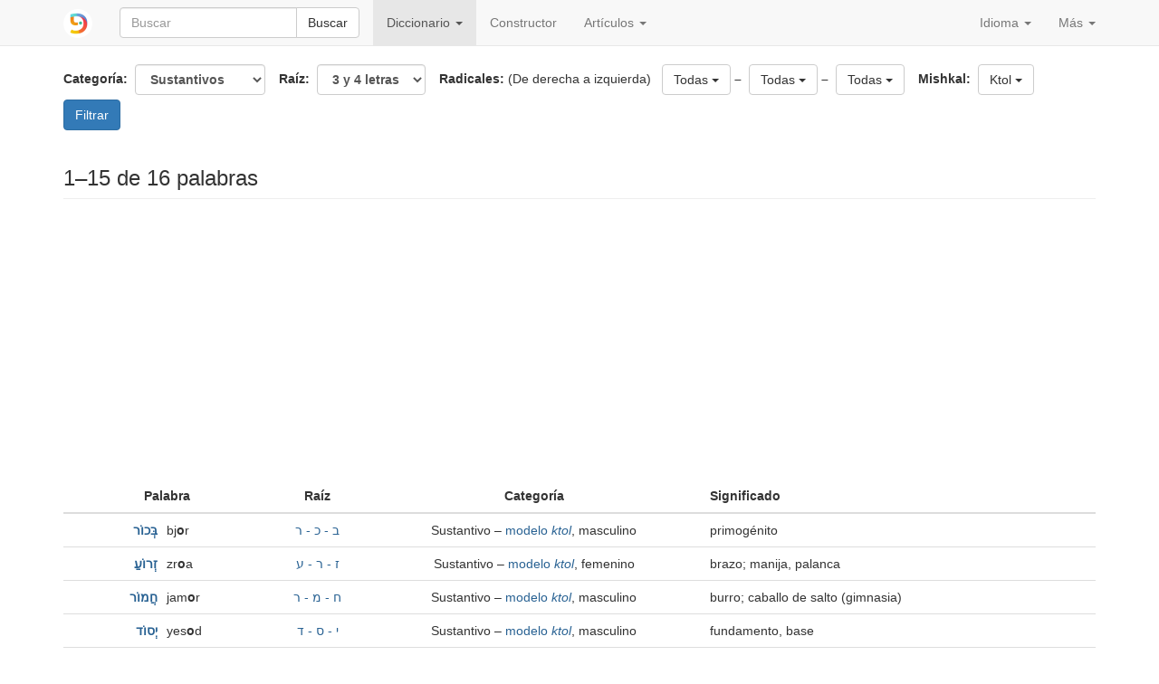

--- FILE ---
content_type: text/html; charset=utf-8
request_url: https://www.pealim.com/es/dict/?pos=noun&nm=qtol
body_size: 5647
content:
<!DOCTYPE html>
<html lang="es"><head><meta charset="utf-8"><meta content="IE=edge" http-equiv="X-UA-Compatible"><meta content="width=device-width, initial-scale=1" name="viewport"><title>Diccionario – Tablas de conjugación en hebreo</title><link href="/static/favicon.png" rel="shortcut icon"><link href="/static/manifest.json" rel="manifest"><meta content="2000" name="offset-test"><link href="/static/style.css?revision=1768524597" rel="stylesheet" type="text/css"><meta content="#61d9d1" name="theme-color"><meta content="Tablas de conjugación en hebreo" property="og:title"><meta content="pealim.com" name="author"><meta content="app-id=1471873887" name="apple-itunes-app"><meta content="https://www.pealim.com/es/" property="og:url"><meta content="@pealim_com" name="twitter:creator"><meta content="@pealim_com" name="twitter:site"><meta content="Pealim" property="og:site_name"><meta content="156106551405574" property="fb:app_id"><meta content="Hebrew, dictionary, words, verbs, translations, pronunciation, luchot pealim" name="keywords"><meta content="summary" name="twitter:card"><meta content="https://www.pealim.com/static/pics/cover/pealim-es.png" property="og:image"><meta content="¿Aprendiendo hebreo? Use pealim.com para ver inflexiones de las palabras: tablas de conjugaciones verbales completas, diccionario, búsqueda y guía de pronunciación." property="og:description"><meta content="¿Aprendiendo hebreo? Use pealim.com para ver inflexiones de las palabras: tablas de conjugaciones verbales completas, diccionario, búsqueda y guía de pronunciación." name="description"></head><body><div class="footer-wrap"><nav class="navbar navbar-static-top navbar-default"><div class="container"><div class="navbar-header"><button class="navbar-toggle collapsed" data-target=".navbar-collapse" data-toggle="collapse" type="button"><span class="sr-only">Toggle navigation</span><span class="icon-bar"></span><span class="icon-bar"></span><span class="icon-bar"></span></button><a class="navbar-brand" href="/es/"><img alt="pealim.com" class="pealim-logo" src="/static/pics/logo-round.png" /> </a><form action="/es/search/" class="navbar-form navbar-left" role="search"><input name="from-nav" type="hidden" value="1" /><div class="form-group popup-keyboard-form-group"><div class="input-group"><input autocomplete="off" class="form-control popup-keyboard-input" id="search-nav" name="q" placeholder="Buscar" style="height:auto" type="text" /><span class="input-group-btn"><button class="btn btn-default" type="submit">Buscar</button></span></div><div class="popup-keyboard-container hidden"><div><button class="btn btn-default keyboard-switch" type="button"><span class="visible-xs-inline">Teclado virtual en hebreo</span><span class="hidden-xs">Pulsa aquí para alternar el teclado Hebreo ↔ Español</span></button></div><div class="popup-keyboard hidden"></div></div></div></form></div><div class="collapse navbar-collapse"><ul class="nav navbar-nav"><li class="dropdown active"><a aria-expanded="false" aria-haspopup="true" class="dropdown-toggle" data-toggle="dropdown" href="#" role="button">Diccionario <span class="caret"></span></a><ul class="dropdown-menu"><li><a href="/es/dict/prepositions/">Preposiciones</a></li><li><a href="/es/dict/numerals/">Numerales cardinales</a></li><li><a href="/es/dict/">Todas las palabras</a></li></ul></li><li><a href="/es/constructor/">Constructor</a></li><li class="dropdown"><a aria-expanded="false" aria-haspopup="true" class="dropdown-toggle" data-toggle="dropdown" href="#" role="button">Artículos <span class="caret"></span></a><ul class="dropdown-menu"><li><a href="/es/articles/como-vestirse-en-hebreo/">Cómo vestirse en hebreo</a></li><li class="divider" role="separator"></li><li><a href="/es/about/">Acerca de este sitio</a></li></ul></li></ul><ul class="nav navbar-nav navbar-right"><li class="dropdown"><a aria-expanded="false" aria-haspopup="true" class="dropdown-toggle" data-toggle="dropdown" href="#" role="button">Idioma <span class="caret"></span></a><ul class="dropdown-menu"><li><a href="/dict/?pos=noun&amp;nm=qtol">English</a></li><li><a href="/ru/dict/?pos=noun&amp;nm=qtol">Русский</a></li><li class="disabled"><a href="/es/dict/?pos=noun&amp;nm=qtol"><strong>Español</strong></a></li><li><a href="/he/dict/?pos=noun&amp;nm=qtol">עברית</a></li></ul></li><li class="dropdown"><a aria-expanded="false" aria-haspopup="true" class="dropdown-toggle" data-toggle="dropdown" href="#" role="button">Más <span class="caret"></span></a><ul class="dropdown-menu"><li><a data-target="#modal-preferences" data-toggle="modal" href="#">Configuración</a></li><li><a data-target="#modal-feedback" data-toggle="modal" href="#">¡Denos su opinión!</a></li></ul></li></ul></div></div></nav><div class="container"><form action="" class="form-inline clearfix" method="GET" role="form" style="margin-bottom:20px"><span class="form-part"><label>Categoría:  <select class="form-control" id="id-pos" name="pos"><option value="all">Todas</option><option value="verb">Verbos</option><option selected value="noun">Sustantivos</option><option value="adjective">Adjetivos</option><option value="preposition">Preposiciones</option><option value="pronoun">Pronombres</option><option value="adverb">Adverbios</option><option value="conjunction">Conjunciones</option><option value="conjunction">Conjunciones</option><option value="particle">Partículas</option></select></label></span><span class="form-part"><label>Raíz:  <select class="form-control" id="id-num-radicals" name="num-radicals"><option value="all">3 y 4 letras</option><option value="3">3 letras</option><option value="4">4 letras</option></select></label></span><span class="form-part"><label>Radicales: <span class="non-bold">(De derecha a izquierda)</span> <span class="rs-wrapper"><span class="r-wrapper">  <select class="multiselect hidden" id="id-rf" multiple="multiple" name="rf"><option value="א">א</option><option value="ב">ב</option><option value="ג">ג</option><option value="ד">ד</option><option value="ה">ה</option><option value="ו">ו</option><option value="ז">ז</option><option value="ח">ח</option><option value="ט">ט</option><option value="י">י</option><option value="כ">כ</option><option value="ל">ל</option><option value="מ">מ</option><option value="נ">נ</option><option value="ס">ס</option><option value="ע">ע</option><option value="פ">פ</option><option value="צ">צ</option><option value="ק">ק</option><option value="ר">ר</option><option value="ש">ש</option><option value="ת">ת</option></select></span><span class="r-wrapper hidden" id="r3-wrapper"> –   <select class="multiselect hidden" id="id-r3" multiple="multiple" name="r3"><option value="א">א</option><option value="ב">ב</option><option value="ג">ג</option><option value="ד">ד</option><option value="ה">ה</option><option value="ו">ו</option><option value="ז">ז</option><option value="ח">ח</option><option value="ט">ט</option><option value="י">י</option><option value="כ">כ</option><option value="ל">ל</option><option value="מ">מ</option><option value="נ">נ</option><option value="ס">ס</option><option value="ע">ע</option><option value="פ">פ</option><option value="צ">צ</option><option value="ק">ק</option><option value="ר">ר</option><option value="ש">ש</option><option value="ת">ת</option></select></span><span class="r-wrapper"> –  <select class="multiselect hidden" id="id-r2" multiple="multiple" name="r2"><option value="א">א</option><option value="ב">ב</option><option value="ג">ג</option><option value="ד">ד</option><option value="ה">ה</option><option value="ו">ו</option><option value="ז">ז</option><option value="ח">ח</option><option value="ט">ט</option><option value="י">י</option><option value="כ">כ</option><option value="ל">ל</option><option value="מ">מ</option><option value="נ">נ</option><option value="ס">ס</option><option value="ע">ע</option><option value="פ">פ</option><option value="צ">צ</option><option value="ק">ק</option><option value="ר">ר</option><option value="ש">ש</option><option value="ת">ת</option></select></span><span class="r-wrapper"> –  <select class="multiselect hidden" id="id-r1" multiple="multiple" name="r1"><option value="א">א</option><option value="ב">ב</option><option value="ג">ג</option><option value="ד">ד</option><option value="ה">ה</option><option value="ו">ו</option><option value="ז">ז</option><option value="ח">ח</option><option value="ט">ט</option><option value="י">י</option><option value="כ">כ</option><option value="ל">ל</option><option value="מ">מ</option><option value="נ">נ</option><option value="ס">ס</option><option value="ע">ע</option><option value="פ">פ</option><option value="צ">צ</option><option value="ק">ק</option><option value="ר">ר</option><option value="ש">ש</option><option value="ת">ת</option></select></span></span></label></span><span class="form-part"><span class="hidden" id="binyan-wrapper"><label>Binyán:  <select class="multiselect hidden" id="id-b" multiple="multiple" name="b"><option value="G">Pa'al</option><option value="N">Nif'al</option><option value="D">Pi'el y Pu'al</option><option value="H">Hif'il y Huf'al</option><option value="DT">Hitpa'el</option></select></label></span><span id="n-mishkal-wrapper"><label>Mishkal:  <select class="multiselect hidden" id="id-nm" multiple="multiple" name="nm"><option value="aqtala">Aktala</option><option value="haqtala">Haktala</option><option value="heqtel">Hektel</option><option value="hiqqatlut">Hikkatlut</option><option value="hitqatlut">Hitkattlut</option><option value="maqtal">Maktal</option><option value="maqtel">Maktel</option><option value="maqtela">Maktela</option><option value="maqtelet">Maktelet</option><option value="maqtolet">Maktolet</option><option value="maqtil">Maktil</option><option value="meqattel">Mekattel</option><option value="meqila">Mekila</option><option value="mequla">Mekula</option><option value="miqtal">Miktal</option><option value="miqtalayim">Miktal</option><option value="miqtala">Miktala</option><option value="miqtelet">Miktelet</option><option value="miqtol">Miktol</option><option value="miqtolet">Miktolet</option><option value="muqtal">Muktal</option><option value="qal">Kal</option><option value="qall">Kal</option><option value="qatal">Katal</option><option value="qatel">Katel</option><option value="qatil">Katil</option><option value="qatla">Katla</option><option value="qatlan">Katlan</option><option value="qatlut">Katlut</option><option value="qatol">Katol</option><option value="qaton">Katon</option><option value="qattal">Kattal</option><option value="qattala">Kattala</option><option value="qattelet">Kattelet</option><option value="qattil">Kattil</option><option value="qattila">Kattila</option><option value="qattul">Kattul</option><option value="qatul">Katul</option><option value="qatut">Katut</option><option value="qetel">Ketel</option><option value="qitla">Kitla</option><option value="qitlon">Kitlon</option><option value="qittalon">Kittalon</option><option value="qittel">Kittel</option><option value="qittelet">Kittelet</option><option value="qittolet">Kittolet</option><option value="qittul">Kittul</option><option value="qoll">Kol</option><option value="qotal">Kotal</option><option value="qotel">Kotel</option><option value="qotel-s">Kotel</option><option value="qotla">Kotla</option><option value="qtal">Ktal</option><option value="qtala">Ktala</option><option value="qtaltal">Ktaltal</option><option value="qtaltan">Ktaltan</option><option value="qtel">Ktel</option><option value="qtela">Ktela</option><option value="qtil">Ktil</option><option value="qtila">Ktila</option><option selected value="qtol">Ktol</option><option value="qtola">Ktola</option><option value="qtolet">Ktolet</option><option value="qtul">Ktul</option><option value="qtula">Ktula</option><option value="qtulla">Ktulla</option><option value="qtut">Ktut</option><option value="qutla">Kutla</option><option value="taqtil">Taktil</option><option value="taqtit">Taktit</option><option value="taqtul">Taktul</option><option value="tiqtala">Tiktala</option><option value="tiqtelet">Tiktelet</option><option value="tiqtolet">Tiktolet</option><option value="tqilla">Tkilla</option><option value="tqula">Tkula</option><option value="yaqtul">Yaktul</option><option value="qtelet">Ktelet</option></select></label></span><span class="hidden" id="a-mishkal-wrapper"><label>Mishkal:  <select class="multiselect hidden" id="id-am" multiple="multiple" name="am"><option value="maqtil">Maktil</option><option value="meqattel">Mekattel</option><option value="mequttal">Mekuttal</option><option value="muqtal">Muktal</option><option value="niqtal">Niktal</option><option value="qall">Kal</option><option value="qatal">Katal</option><option value="qatel">Katel</option><option value="qatil">Katil</option><option value="qatlan">Katlan</option><option value="qatol">Katol</option><option value="qattal">Kattal</option><option value="qattil">Kattil</option><option value="qattul">Kattul</option><option value="qatul">Katul</option><option value="qete">Kete</option><option value="qittel">Kittel</option><option value="qotel">Kotel</option><option value="qtaltal">Ktaltal</option><option value="qtaltan">Ktaltan</option><option value="qtili">Ktili</option></select></label></span></span><span class="form-part"><input class="btn btn-primary dict-submit" type="submit" value="Filtrar"></span><script>window.i18n = window.i18n || {};window.i18n.all = "Todas";window.i18n.selectAll = "Seleccionar todo";window.i18n.allB = "Todos";</script></form><h3 class="page-header">1–15 de 16 palabras</h3><script async="async" src="//pagead2.googlesyndication.com/pagead/js/adsbygoogle.js"></script><ins class="adsbygoogle hidden-print" data-ad-client="ca-pub-3669278266198464" data-ad-format="auto" data-ad-slot="5155626978" data-full-width-responsive="true" style="display:block"></ins><script>(adsbygoogle = window.adsbygoogle || []).push({});</script><div style="height:10px"></div><div class="horiz-scroll-wrapper"><table class="table table-hover dict-table-t"><thead><tr><th>Palabra</th><th><span>Raíz</span></th><th><span>Categoría</span></th><th class="dict-meaning">Significado</th></tr></thead><tbody><tr onclick="javascript:window.document.location=&quot;/es/dict/3651-bchor/&quot;" style="cursor:pointer"><td><span class="dict-lemma"><span><a href="/es/dict/3651-bchor/"><span class="menukad">בְּכוֹר</span></a></span></span><span class="dict-transcription">bj<b>o</b>r</span></td><td><a href="/es/dict/?num-radicals=3&amp;r1=ב&amp;r2=כ&amp;rf=ר">ב - כ - ר</a></td><td>Sustantivo – <a href="/es/dict/?pos=noun&amp;nm=qtol">modelo <i>ktol</i></a>, masculino</td><td class="dict-meaning">primogénito</td></tr><tr onclick="javascript:window.document.location=&quot;/es/dict/7160-zroa/&quot;" style="cursor:pointer"><td><span class="dict-lemma"><span><a href="/es/dict/7160-zroa/"><span class="menukad">זְרוֹעַ</span></a></span></span><span class="dict-transcription">zr<b>o</b>a</span></td><td><a href="/es/dict/?num-radicals=3&amp;r1=ז&amp;r2=ר&amp;rf=ע">ז - ר - ע</a></td><td>Sustantivo – <a href="/es/dict/?pos=noun&amp;nm=qtol">modelo <i>ktol</i></a>, femenino</td><td class="dict-meaning">brazo; manija, palanca</td></tr><tr onclick="javascript:window.document.location=&quot;/es/dict/6225-chamor/&quot;" style="cursor:pointer"><td><span class="dict-lemma"><span><a href="/es/dict/6225-chamor/"><span class="menukad">חֲמוֹר</span></a></span></span><span class="dict-transcription">jam<b>o</b>r</span></td><td><a href="/es/dict/?num-radicals=3&amp;r1=ח&amp;r2=מ&amp;rf=ר">ח - מ - ר</a></td><td>Sustantivo – <a href="/es/dict/?pos=noun&amp;nm=qtol">modelo <i>ktol</i></a>, masculino</td><td class="dict-meaning">burro; caballo de salto (gimnasia)</td></tr><tr onclick="javascript:window.document.location=&quot;/es/dict/3720-yesod/&quot;" style="cursor:pointer"><td><span class="dict-lemma"><span><a href="/es/dict/3720-yesod/"><span class="menukad">יְסוֹד</span></a></span></span><span class="dict-transcription">yes<b>o</b>d</span></td><td><a href="/es/dict/?num-radicals=3&amp;r1=י&amp;r2=ס&amp;rf=ד">י - ס - ד</a></td><td>Sustantivo – <a href="/es/dict/?pos=noun&amp;nm=qtol">modelo <i>ktol</i></a>, masculino</td><td class="dict-meaning">fundamento, base</td></tr><tr onclick="javascript:window.document.location=&quot;/es/dict/7319-melo/&quot;" style="cursor:pointer"><td><span class="dict-lemma"><span><a href="/es/dict/7319-melo/"><span class="menukad">מְלוֹא</span></a></span></span><span class="dict-transcription">mel<b>o</b></span></td><td><a href="/es/dict/?num-radicals=3&amp;r1=מ&amp;r2=ל&amp;rf=א">מ - ל - א</a></td><td>Sustantivo – <a href="/es/dict/?pos=noun&amp;nm=qtol">modelo <i>ktol</i></a>, masculino</td><td class="dict-meaning">totalidad, plenitud (en idiomas)</td></tr><tr onclick="javascript:window.document.location=&quot;/es/dict/9023-sfog/&quot;" style="cursor:pointer"><td><span class="dict-lemma"><span><a href="/es/dict/9023-sfog/"><span class="menukad">סְפוֹג</span></a></span></span><span class="dict-transcription">sf<b>o</b>g</span></td><td><a href="/es/dict/?num-radicals=3&amp;r1=ס&amp;r2=פ&amp;rf=ג">ס - פ - ג</a></td><td>Sustantivo – <a href="/es/dict/?pos=noun&amp;nm=qtol">modelo <i>ktol</i></a>, masculino</td><td class="dict-meaning">esponja</td></tr><tr onclick="javascript:window.document.location=&quot;/es/dict/4304-ptor/&quot;" style="cursor:pointer"><td><span class="dict-lemma"><span><a href="/es/dict/4304-ptor/"><span class="menukad">פְּטוֹר</span></a></span></span><span class="dict-transcription">pt<b>o</b>r</span></td><td><a href="/es/dict/?num-radicals=3&amp;r1=פ&amp;r2=ט&amp;rf=ר">פ - ט - ר</a></td><td>Sustantivo – <a href="/es/dict/?pos=noun&amp;nm=qtol">modelo <i>ktol</i></a>, masculino</td><td class="dict-meaning">exención (מ־)</td></tr><tr onclick="javascript:window.document.location=&quot;/es/dict/3652-tzchok/&quot;" style="cursor:pointer"><td><span class="dict-lemma"><span><a href="/es/dict/3652-tzchok/"><span class="menukad">צְחוֹק</span></a></span></span><span class="dict-transcription">tzj<b>o</b>k</span></td><td><a href="/es/dict/?num-radicals=3&amp;r1=צ&amp;r2=ח&amp;rf=ק">צ - ח - ק</a></td><td>Sustantivo – <a href="/es/dict/?pos=noun&amp;nm=qtol">modelo <i>ktol</i></a>, masculino</td><td class="dict-meaning">risa</td></tr><tr onclick="javascript:window.document.location=&quot;/es/dict/7893-tzchor/&quot;" style="cursor:pointer"><td><span class="dict-lemma"><span><a href="/es/dict/7893-tzchor/"><span class="menukad">צְחוֹר</span></a></span></span><span class="dict-transcription">tzj<b>o</b>r</span></td><td><a href="/es/dict/?num-radicals=3&amp;r1=צ&amp;r2=ח&amp;rf=ר">צ - ח - ר</a></td><td>Sustantivo – <a href="/es/dict/?pos=noun&amp;nm=qtol">modelo <i>ktol</i></a>, masculino</td><td class="dict-meaning">albor, blancura; pureza, puridad</td></tr><tr onclick="javascript:window.document.location=&quot;/es/dict/7577-tzror/&quot;" style="cursor:pointer"><td><span class="dict-lemma"><span><a href="/es/dict/7577-tzror/"><span class="menukad">צְרוֹר</span></a></span></span><span class="dict-transcription">tzr<b>o</b>r</span></td><td><a href="/es/dict/?num-radicals=3&amp;r1=צ&amp;r2=ר&amp;rf=ר">צ - ר - ר</a></td><td>Sustantivo – <a href="/es/dict/?pos=noun&amp;nm=qtol">modelo <i>ktol</i></a>, masculino</td><td class="dict-meaning">paquete; manojo; ráfaga (de los disparos)</td></tr><tr onclick="javascript:window.document.location=&quot;/es/dict/3653-rechov/&quot;" style="cursor:pointer"><td><span class="dict-lemma"><span><a href="/es/dict/3653-rechov/"><span class="menukad">רְחוֹב</span></a></span></span><span class="dict-transcription">rej<b>o</b>v</span></td><td><a href="/es/dict/?num-radicals=3&amp;r1=ר&amp;r2=ח&amp;rf=ב">ר - ח - ב</a></td><td>Sustantivo – <a href="/es/dict/?pos=noun&amp;nm=qtol">modelo <i>ktol</i></a>, masculino</td><td class="dict-meaning">calle</td></tr><tr onclick="javascript:window.document.location=&quot;/es/dict/6196-seor/&quot;" style="cursor:pointer"><td><span class="dict-lemma"><span><a href="/es/dict/6196-seor/"><span class="menukad">שְׂאוֹר</span></a></span></span><span class="dict-transcription">se'<b>o</b>r</span></td><td><a href="/es/dict/?num-radicals=3&amp;r1=שׂ&amp;r2=א&amp;rf=ר">שׂ - א - ר</a></td><td>Sustantivo – <a href="/es/dict/?pos=noun&amp;nm=qtol">modelo <i>ktol</i></a>, masculino</td><td class="dict-meaning">levadura</td></tr><tr onclick="javascript:window.document.location=&quot;/es/dict/8707-shchol/&quot;" style="cursor:pointer"><td><span class="dict-lemma"><span><a href="/es/dict/8707-shchol/"><span class="menukad">שְׁכוֹל</span></a></span></span><span class="dict-transcription">shj<b>o</b>l</span></td><td><a href="/es/dict/?num-radicals=3&amp;r1=שׁ&amp;r2=כ&amp;rf=ל">שׁ - כ - ל</a></td><td>Sustantivo – <a href="/es/dict/?pos=noun&amp;nm=qtol">modelo <i>ktol</i></a>, masculino</td><td class="dict-meaning">duelo, pérdida</td></tr><tr onclick="javascript:window.document.location=&quot;/es/dict/5523-sroch/&quot;" style="cursor:pointer"><td><span class="dict-lemma"><span><a href="/es/dict/5523-sroch/"><span class="menukad">שְׂרוֹךְ</span></a></span></span><span class="dict-transcription">sr<b>o</b>j</span></td><td><a href="/es/dict/?num-radicals=3&amp;r1=שׂ&amp;r2=ר&amp;rf=כ">שׂ - ר - ך</a></td><td>Sustantivo – <a href="/es/dict/?pos=noun&amp;nm=qtol">modelo <i>ktol</i></a>, masculino</td><td class="dict-meaning">cordón (de zapatos)</td></tr><tr onclick="javascript:window.document.location=&quot;/es/dict/3654-teom/&quot;" style="cursor:pointer"><td><span class="dict-lemma"><span><a href="/es/dict/3654-teom/"><span class="menukad">תְּאוֹם</span></a></span></span><span class="dict-transcription">te'<b>o</b>m</span></td><td><a href="/es/dict/?num-radicals=3&amp;r1=ת&amp;r2=א&amp;rf=מ">ת - א - ם</a></td><td>Sustantivo – <a href="/es/dict/?pos=noun&amp;nm=qtol">modelo <i>ktol</i></a>, masculino</td><td class="dict-meaning">gemelo</td></tr></tbody></table></div><div class="pagination"><ul class="pagination"><li><a href="?pos=noun&amp;nm=qtol&amp;page=1">&lt;&lt;</a></li><li class="active"><a href="?pos=noun&amp;nm=qtol&amp;page=1">1</a></li><li class=""><a href="?pos=noun&amp;nm=qtol&amp;page=2">2</a></li><li><a href="?pos=noun&amp;nm=qtol&amp;page=2">&gt;&gt;</a></li></ul></div></div><footer class="hidden-print"><div class="container"><a href="/es/privacy/">Política de privacidad</a><span class="divider"></span><a href="/es/about/">Acerca de este sitio</a><span class="right float-right"><a href="https://www.facebook.com/nilmad.ivrit">Facebook</a> <span class="divider"></span><a href="https://twitter.com/pealim_com">Twitter</a></span></div></footer><script>(function(i,s,o,g,r,a,m){i['GoogleAnalyticsObject']=r;i[r]=i[r]||function(){
(i[r].q=i[r].q||[]).push(arguments)},i[r].l=1*new Date();a=s.createElement(o),
m=s.getElementsByTagName(o)[0];a.async=1;a.src=g;m.parentNode.insertBefore(a,m)
})(window,document,'script','//www.google-analytics.com/analytics.js','ga');
ga('create', 'UA-65259268-2', 'auto');
ga('require', 'linkid');
ga('send', 'pageview');</script><script src="/static/scripts.js?revision=1768524603" type="text/javascript"></script><script src="/static/bootstrap-multiselect.min.js" type="text/javascript"></script><!--googleoff: index--><div class="modal fade" id="modal-feedback" role="dialog" tabindex="-1"><div class="modal-dialog"><div class="modal-content"><div class="modal-header"><h4 class="modal-title">Su opinión o comentario</h4></div><form id="modal-feedback-form"><div class="modal-body">¿Qué puede hacer mejor pealim.com? Por favor, no dude en decirnos lo que piensa<textarea autofocus="" class="form-control" id="feedback-message" name="message" rows="8"></textarea><label for="feedback-email" style="margin-top:10px">Su correo electrónico <span class="non-bold">(Opcional, pero rellenelo si quiere que le respondamos)</span></label><input class="form-control" id="feedback-email" name="email" type="email" /></div><div class="modal-footer"><button class="btn btn-primary" type="submit">Enviar</button><button class="btn btn-default" data-dismiss="modal" type="button">Cancelar</button></div></form><div id="modal-feedback-done"><div class="modal-body bg-success" id="success">¡Gracias!  Tu mensaje ha sido enviado.  Vamos a leerlo y, si es posible, contestará.</div><div class="modal-body bg-danger" id="error"><p>Por desgracia, su mensaje no puede ser enviado.  Vamos a tratar de resolver el error técnico lo antes posible.</p>
<p>Mientras tanto, nos puede dejar un mensaje en <a href="https://facebook.com/nilmad.ivrit">nuestra página de Facebook</a>.</p>
</div><div class="modal-footer"><button class="btn btn-primary" data-dismiss="modal" type="button">Cancelar</button></div></div></div></div></div><div class="modal fade" id="modal-preferences" role="dialog" tabindex="-1"><div class="modal-dialog"><div class="modal-content"><div class="modal-header"><h4 class="modal-title">Preferencias</h4></div><form action="/preferences" id="modal-preferences-form" method="post"><div class="modal-body"><h4>Forma de mostrar las palabras en hebreo:</h4><div class="input-group"><div class="option"><label><input checked="checked" name="heb-style" type="radio" value="mm" /> Escritura con y sin vocales: <span><span><span class="menukad">שִׁנִּיתָ</span><span> ~ שינית</span></span></span></label></div><div class="option"><label><input name="heb-style" type="radio" value="mo" /> Escritura con vocales, sin letras añadidas: <span><span><span class="menukad">שִׁנִּיתָ</span></span></span></label></div><div class="option"><label><input name="heb-style" type="radio" value="bp" /> Escritura con vocales y letras añadidas: <span><span><span class="menukad">שִׁינִּיתָ</span></span></span></label></div><div class="option"><label><input name="heb-style" type="radio" value="vl" /> Escritura sin vocales, con letras añadidas: <span><span><span class="menukad">שינית</span></span></span></label></div></div><h4>Transliteración al alfabeto latino:</h4><div class="input-group"><div class="option"><label><input name="translit" type="radio" value="none" /> Apagar</label></div><div class="option"><label><input checked="checked" name="translit" type="radio" value="isr" /> Pronunciación moderna israelí: <span><span class="transcription">shin<b>i</b>ta</span></span></label></div><div class="option"><label><input name="translit" type="radio" value="ash" /> Pronunciación ashkenazi: <span><span class="transcription">shiniso</span></span></label></div></div><div class="input-group" style="margin-top: 10px"><label><input checked="checked" name="show-meaning" type="checkbox" /> Incluir el significado: <em>has cambiado</em></label></div></div><div class="modal-footer"><button class="btn btn-primary" type="submit">Guardar</button><button class="btn btn-default" data-dismiss="modal" type="button">Cancelar</button></div></form></div></div></div></div><script defer src="https://static.cloudflareinsights.com/beacon.min.js/vcd15cbe7772f49c399c6a5babf22c1241717689176015" integrity="sha512-ZpsOmlRQV6y907TI0dKBHq9Md29nnaEIPlkf84rnaERnq6zvWvPUqr2ft8M1aS28oN72PdrCzSjY4U6VaAw1EQ==" data-cf-beacon='{"version":"2024.11.0","token":"4ff176cde4a5477992ad64b18155c343","r":1,"server_timing":{"name":{"cfCacheStatus":true,"cfEdge":true,"cfExtPri":true,"cfL4":true,"cfOrigin":true,"cfSpeedBrain":true},"location_startswith":null}}' crossorigin="anonymous"></script>
</body></html>

--- FILE ---
content_type: text/html; charset=utf-8
request_url: https://www.google.com/recaptcha/api2/aframe
body_size: 250
content:
<!DOCTYPE HTML><html><head><meta http-equiv="content-type" content="text/html; charset=UTF-8"></head><body><script nonce="VDRwv5OlCdAXY4x-6b_7RA">/** Anti-fraud and anti-abuse applications only. See google.com/recaptcha */ try{var clients={'sodar':'https://pagead2.googlesyndication.com/pagead/sodar?'};window.addEventListener("message",function(a){try{if(a.source===window.parent){var b=JSON.parse(a.data);var c=clients[b['id']];if(c){var d=document.createElement('img');d.src=c+b['params']+'&rc='+(localStorage.getItem("rc::a")?sessionStorage.getItem("rc::b"):"");window.document.body.appendChild(d);sessionStorage.setItem("rc::e",parseInt(sessionStorage.getItem("rc::e")||0)+1);localStorage.setItem("rc::h",'1768586553816');}}}catch(b){}});window.parent.postMessage("_grecaptcha_ready", "*");}catch(b){}</script></body></html>

--- FILE ---
content_type: application/javascript
request_url: https://www.pealim.com/static/scripts.js?revision=1768524603
body_size: 81604
content:
(function(){function r(e,n,t){function o(i,f){if(!n[i]){if(!e[i]){var c="function"==typeof require&&require;if(!f&&c)return c(i,!0);if(u)return u(i,!0);var a=new Error("Cannot find module '"+i+"'");throw a.code="MODULE_NOT_FOUND",a}var p=n[i]={exports:{}};e[i][0].call(p.exports,function(r){var n=e[i][1][r];return o(n||r)},p,p.exports,r,e,n,t)}return n[i].exports}for(var u="function"==typeof require&&require,i=0;i<t.length;i++)o(t[i]);return o}return r})()({1:[function(require,module,exports){
$(document).ready(function(){var e,n,o,a;if(e=$("meta[name=__anti-forgery-token]").attr("content"),n=function(n,o){if(e)return n.setRequestHeader("X-CSRF-Token",e)},$("#modal-feedback").length&&($("#modal-feedback").on("show.bs.modal",function(){$("#modal-feedback-done").hide(),$("#modal-feedback-form").show(),$("#feedback-message").prop("disabled",!1),$("#feedback-email").prop("disabled",!1)}),$("#modal-feedback").on("shown.bs.modal",function(){$("#feedback-message").focus()}),$("#modal-feedback").submit(function(e){var o;o=$("#feedback-message").val(),null!=window.quizSeed&&(o+="\n\n===\n\nQuiz seed: "+window.quizSeed+"\n\nLast question: "+window.lastQuestionIndex),$("#feedback-message").val()&&($.ajax({type:"POST",url:"/feedback/",contentType:"application/json",data:JSON.stringify({message:o,email:$("#feedback-email").val(),time:(new Date).toString()}),beforeSend:n,success:function(e,n,o){return $("#modal-feedback-done").show(),$("#modal-feedback-done #success").show(),$("#modal-feedback-done #error").hide()},error:function(e,n,o){if($("#modal-feedback-done").show(),$("#modal-feedback-done #error").show(),$("#modal-feedback-done #success").hide(),$("#modal-feedback #feedback-error-text").text(o),null!=window.ga)return ga("send","event","ajax","error",o)},complete:function(e,n){return $("#modal-feedback-form").hide(),$("#modal-feedback-done button").focus()}}),$("#feedback-message").prop("disabled",!0),$("#feedback-email").prop("disabled",!0)),e.preventDefault?e.preventDefault():e.returnValue=!1}),setTimeout(function(){return $(".feedback-auto").modal()},1e3)),$("#modal-guide").on("shown.bs.modal",function(){return $(window).on("keydown.guide",function(e){return 37===e.keyCode?$("#help-previous").click():39===e.keyCode?$("#help-next").click():27!==e.keyCode||$("#help-close").click()})}).on("hide.bs.modal",function(){return $(window).off("keydown.guide")}),window.anReq=function(e){return $.ajax({type:"POST",url:"/a",contentType:"application/json",data:JSON.stringify(e),beforeSend:n})},window.na||anReq({r:document.referrer,s:window.srch}),$(".btn").on("click",function(e){var n;if(n=e.target.id,n.length)return anReq({r:document.referrer,b:n})}),$("a.popup").click(function(e){var n;return n=$(e.currentTarget).text(),anReq({r:document.referrer,b:n})}),o=$("meta[name=offset-test]"),o.length)return a=parseInt(o.attr("content")),setTimeout(function(){var e,n;if(e=$("ins"),e.length&&(n=e.next().next().offset()))return anReq({"offset-diff":n.top-e.offset().top})},a)});
},{}],2:[function(require,module,exports){
var Cookies,HebrewKeyboard,slice=[].slice;Cookies=require("js-cookie"),HebrewKeyboard=function(){function e(e,t){this.input=e,this.el=t,this.$el=$(this.el),this.$input=$(this.input),this.backupCursorPosition=null}var t,n,o,i,l,r,s,a,u,d;return a=[[[192,"~"],[49,"1"],[50,"2"],[51,"3"],[52,"4"],[53,"5"],[54,"6"],[55,"7"],[56,"8"],[57,"9"],[48,"0"],[189,"-"],[187,"="],[8,"Bksp",40]],[[9,"Tab",40],[81,"/",null,"Q"],[87,"'",null,"W"],[69,"ק",null,"E"],[82,"ר",null,"R"],[84,"א",null,"T"],[89,"ט",null,"Y"],[85,"ו",null,"U"],[73,"ן",null,"I"],[79,"ם",null,"O"],[80,"פ",null,"P"],[219,"["],[221,"]"],[220,"\\"]],[[20,"CAPS",48],[65,"ש",null,"A"],[83,"ד",null,"S"],[68,"ג",null,"D"],[70,"כ",null,"F"],[71,"ע",null,"G"],[72,"י",null,"H"],[74,"ח",null,"J"],[75,"ל",null,"K"],[76,"ך",null,"L"],[186,"ף"],[222,", "],[13,"Enter",44]],[[16,"Shift",60],[90,"ז",null,"Z"],[88,"ס",null,"X"],[67,"ב",null,"C"],[86,"ה",null,"V"],[66,"נ",null,"B"],[78,"מ",null,"N"],[77,"צ",null,"M"],[188,"ת"],[190,"ץ"],[191,"."],[-1,"Shift",60]],[[-1,"Ctrl",50],[-1,"Alt",44],[32," ",200],[-1,"Alt",44],[-1,"Ctrl",50]]],i={},d=function(e,t,n){var o;return e="string"==typeof e||e instanceof String?document.getElementById(e):e,null==n&&(n=t),!!e&&(e.setSelectionRange?(e.setSelectionRange(t,n),[t,n]):!!e.createTextRange&&(o=e.createTextRange(),o.collapse(!0),o.moveEnd("character",n),o.moveStart("character",t),o.select(),[t,n]))},$.fn.getCursorPosition=function(){var e,t,n;return n=$(this).get(0),"selectionStart"in n?[n.selectionStart,n.selectionEnd]:"selection"in document?(n.focus(),e=document.selection.createRange(),t=document.selection.createRange().text.length,e.moveStart("character",-n.value.length),[e.text.length-t,e.text.length]):void 0},u=function(e,t){var n,o,l,r,s,a;return r=e.$input.val()||"",o=e.$input.getCursorPosition(),l=o[0],n=o[1],a=8===t?r.substring(0,l-1):r.substring(0,l)+(i[t]||""),s=r.substring(n),e.$input.val(a+s),d(e.$input[0],a.length)},l=!1,r=!1,s=!1,t=null,n=null,o=null,e.prototype.init=function(){var e,l,u,d,c,b,h,p,f,k,y,g,v,C,w,m;for(this.$el.hasClass("constructor-keyboard")&&(r=!0,a[1][1][1]="שׂ",a[2][1][1]="שׁ"),s=this.$el.hasClass("popup-keyboard"),C=this.$el.hasClass("toggled-keyboard"),i={},h='<div class="horiz-scroll-wrapper" style="text-align: center">',d=0,p=a.length;d<p;d++){for(y=a[d],h+='<div class="vkb-row">',b=0,f=y.length;b<f;b++)k=y[b],u=k[0],l=k[1],m=k[2],e=k[3],8===u||l.match(/^[א-ת]/)?(u&&(i[u]=l),v='tabindex="-1" '+(s?"":"disabled"),w="vkb-heb"):"~"===l&&C?(v='tabindex="-1"',w="vkb-toggle"):(v="disabled",w="vkb-inactive"),c=u?'id="k'+u+'"':"",g=m?'style="width:'+m+'px"':"",l=e&&!s?'<span class="vkb-heb-span hidden">'+l+'</span>\n<span class="vkb-lat-span">'+e+"</span>":l,h+="<button "+c+" "+v+" "+g+' type="button"\nclass="vkb-btn btn btn-default btn-xs '+w+'">\n'+l+"</button> ";h+="</div>"}return h+="</div>",this.$el.append(h),t=$(".vkb-heb"),n=$(".vkb-heb-span"),o=$(".vkb-lat-span"),this},e.prototype.enable=function(){return $("#keyboard").removeClass("hidden-xs"),t.on("click.hebrewKeyboard",function(e){return function(t){var n;return e.backupCursorPosition&&d.apply(null,[e.$input[0]].concat(slice.call(e.backupCursorPosition))),n=u(e,parseInt(t.currentTarget.id.substring(1),10)),e.backupCursorPosition=n,null!=n}}(this)),$(document.body).on("keydown.hebrewKeyboard",function(e){return function(t){if(!t.ctrlKey&&!t.altKey&&!t.metaKey&&13===t.keyCode&&$(document.activeElement).hasClass("vkb-heb"))return t.preventDefault(),e.$input.parents("form").submit()}}(this)),this.$input.on("keydown.hebrewKeyboard",function(e){return function(t){if(!t.ctrlKey&&!t.altKey&&!t.metaKey&&i[t.keyCode]&&8!==t.keyCode)return u(e,t.keyCode),t.preventDefault(),$("#k"+t.keyCode).addClass("active")}}(this)),this.$input.on("keyup.hebrewKeyboard",function(e){return function(e){if(!e.ctrlKey&&!e.altKey&&i[e.keyCode])return $("#k"+e.keyCode).removeClass("active")}}()),this.$input.on("focus.hebrewKeyboard",function(e){return function(){return e.backupCursorPosition=null}}(this)),this.$input.on("blur.hebrewKeyboard",function(e){return function(){return t.removeClass("active")}}()),l=!0,this.$input.addClass("hebrew-input"),Cookies.set("pealim-keyboard","he"),s?this.$el.removeClass("hidden"):(t.prop("disabled",!1),n.removeClass("hidden"),o.addClass("hidden")),this},e.prototype.disable=function(){return $("#keyboard").addClass("hidden-xs"),this.$el.find("button.vkb-btn:enabled").off("click.hebrewKeyboard"),this.$input.off("keydown.hebrewKeyboard"),this.$input.off("blur.hebrewKeyboard"),l=!1,this.$input.removeClass("hebrew-input"),Cookies.set("pealim-keyboard","en"),s?this.$el.addClass("hidden"):(t.prop("disabled",!0),n.addClass("hidden"),o.removeClass("hidden")),this},e.prototype.moveCursorToEnd=function(){return d(this.$input[0],this.$input.val().length)},e.prototype.selectAll=function(){return d(this.$input[0],0,this.$input.val().length)},e.prototype.toggle=function(){return l?this.disable():this.enable()},e}(),function(){var e,t,n,o;if(e=$("#id-root, #search-box"),t=$("#keyboard"),n=t.closest(".right-keyboard-container"),e.length&&t.length&&(o=new HebrewKeyboard(e,t).init(),(!o||"en"!==Cookies.get("pealim-keyboard")&&!t.hasClass("hidden")||t.hasClass("constructor-keyboard"))&&o.enable(),o.selectAll(),0===$(".conjugation-table").length&&$("#id-root, #search-box").focus(),!$("#keyboard").hasClass("constructor-keyboard")))$(window).keydown(function(e){if(192===e.keyCode)return o.toggle(),e.preventDefault(),!1}),n.find(".keyboard-switch, .vkb-toggle").click(function(){return o.toggle(),e.focus()})}(),function(){var e,t,n,o;if(e=$("#search-nav"),n=$(".popup-keyboard-container"),t=$(".popup-keyboard"),e.length&&n.length&&t.length)o=new HebrewKeyboard(e,t).init(),o.disable(),e.focus(function(){return n.removeClass("hidden")}),$(document).click(function(e){if(!$(e.target).closest(".form-group").length)return n.addClass("hidden")}),$(window).keydown(function(t){return 192===t.keyCode?(o.toggle(),t.preventDefault(),!1):27===t.keyCode&&e.is(":focus")?(n.addClass("hidden"),e.blur()):void 0}),n.find(".keyboard-switch, .vkb-toggle").click(function(){return o.toggle(),e.focus()})}();

},{"js-cookie":53}],3:[function(require,module,exports){
var Sentry,e;window.Sentry=Sentry=require("@sentry/browser"),Sentry.init({dsn:window.sentryDSN,environment:window.env});try{window.jQuery=window.$=require("jquery"),require("bootstrap"),require("./ajax"),require("./quiz"),require("./keyboard"),require("./misc")}catch(r){throw e=r,Sentry.captureException(e),e}
},{"./ajax":1,"./keyboard":2,"./misc":4,"./quiz":5,"@sentry/browser":6,"bootstrap":39,"jquery":52}],4:[function(require,module,exports){
var $audioButtons,$collapsible,$pronominalForms,bindings,id,resetDictFilter,updateMishkalSelector,indexOf=[].indexOf||function(n){for(var e=0,t=this.length;e<t;e++)if(e in this&&this[e]===n)return e;return-1};require("rrssb"),$("#id-binyan").length>0&&(updateMishkalSelector=function(){var n,e,t,i,o,r;for(n=($("#id-binyan").val()||"g").toLowerCase(),o="gnhdt",r=[],e=0,i=o.length;e<i;e++)t=o[e],r.push($("#checkboxes-g"+t)[indexOf.call(n,t)>=0?"show":"hide"]());return r},$("#id-binyan").change(updateMishkalSelector),$(document).ready(updateMishkalSelector)),bindings={65:"ש",66:"נ",67:"ב",68:"ג",69:"ק",70:"כ",71:"ע",72:"י",73:"נ",74:"ח",75:"ל",76:"כ",77:"צ",78:"מ",79:"מ",80:"פ",82:"ר",83:"ד",84:"א",85:"ו",86:"ה",88:"ס",89:"ט",90:"ז",186:"פ",188:"ת",190:"צ"},$("#id-num-radicals").length&&$(document).ready(function(){var n,e;return e=function(n,e){return e?n.removeClass("hidden"):n.addClass("hidden")},n=function(n){var e;return e=n.allText,{nonSelectedText:e,allSelectedText:e,selectAllText:i18n.selectAll,includeSelectAllOption:!0,selectAllNumber:!1,onDropdownShown:function(n){var e;return e=$(n.target),e.find("> *").bind("keydown.dropdownbinding",function(n){var t,i;return n.keyCode in bindings&&(i=bindings[n.keyCode],t=e.find("input[value="+i+"]"),t.click(),t.focus()),!0})},onDropdownHidden:function(n){var e;return e=$(n.target),e.find("> *").unbind("keydown.dropdownbinding")}}},$(".rs-wrapper .multiselect").removeClass("hidden").multiselect(n({allText:i18n.all})),$("#binyan-wrapper").parent().find(".multiselect").removeClass("hidden").multiselect(n({allText:i18n.allB||i18n.all})),$("#id-num-radicals").change(function(){return e($("#r3-wrapper"),"4"===$(this).val())}),$("#id-pos").change(function(){var n;return n=$(this).val(),e($("#binyan-wrapper"),"verb"===n||"all"===n),e($("#n-mishkal-wrapper"),"noun"===n),e($("#a-mishkal-wrapper"),"adjective"===n)})}),window.initPopovers=function(){var n;if(n=$(".popover-host"),n.each(function(n,e){var t;if(t=$(e).find(".menukad")[0])return t.innerHTML="*"+t.innerHTML}),n.popover({html:!0,content:function(){return $(this).find(".aux-forms").html()},placement:"auto right",trigger:"hover"}),n.length)return $(".popovers-note").removeClass("hidden")},window.initPopovers(),$("[onclick] a").click(function(n){return n.stopPropagation()}),$(document).ready(function(){return setTimeout(function(){return $(".social-alert").addClass("slide-in"),window.rrssbInit()},500)}),"undefined"!=typeof ga&&null!==ga&&($("a").each(function(){var n;if(n=this.href,"/"!==n[0]&&0!==n.indexOf("http://www.pealim.com"))return $(this).click(function(){return ga("send","event","link","click",n)})}),$(".tikkun").click(function(){return ga("send","event","tikkun","click")}),$(".rrssb-facebook").click(function(){return ga("send","event","social-button","click","facebook")}),$(".rrssb-twitter").click(function(){return ga("send","event","social-button","click","twitter")}),$(".rrssb-googleplus").click(function(){return ga("send","event","social-button","click","googleplus")}),$(".rrssb-email").click(function(){return ga("send","event","social-button","click","email")}),$(".rrssb-pinterest").click(function(){return ga("send","event","social-button","click","pinterest")}),$(".app-store-link").click(function(){return ga("send","event","app-button","click","iphone")}),$(".play-store-link").click(function(){return ga("send","event","app-button","click","android")})),$(".clear-search").click(function(){return $("#search-box").val("").focus()}),resetDictFilter=function(){return $("#id-r1, #id-r2, #id-r3, #id-rf, #id-b").multiselect("deselectAll",!1).multiselect("updateButtonText"),$("#id-num-radicals").val("all")},"#h-"===location.hash.slice(0,3)&&(id=location.hash.slice(3),document.getElementById(id).parentElement.className+=" highlight"),($pronominalForms=$("#pronominal-forms"))&&function(){var n,e,t;n=$pronominalForms,e=$("#pronominal-forms-control"),t=n.hasClass("hidden"),e.click(function(){var i;return t=!t,n.toggleClass("hidden"),i=t?window.i18n.show:window.i18n.hide,e.find(".caption").html(i+" "+window.i18n.pronominalForms)})}(),($collapsible=$("#pronominal-forms-collapse"))&&function(){var n;n=$("#pronominal-forms-control"),$collapsible.on("show.bs.collapse",function(){return n.html(window.i18n.hide)}),$collapsible.on("hide.bs.collapse",function(){return n.html(window.i18n.show)})}(),($audioButtons=$(".audio-play"))&&function(){var n,e;e="none",n=new Audio,n.addEventListener("error",function(n){return ga("send","event","audio","error",e),window.Sentry.captureMessage("Audio error - last requested audio: "+e)}),$audioButtons.click(function(t){var i;return console.log("click"),t.stopPropagation(),t.preventDefault(),i=t.target.dataset.audio,e=i,ga("send","event","audio","play",i),n.src=i,n.play()})}(),window.addEventListener("beforeinstallprompt",function(n){return console.log("x"),n.preventDefault(),ga("send","event","install_prompt","show"),$(".smart-install-button").removeClass("hidden").click(function(e){return console.log("y"),e.preventDefault(),e.stopPropagation(),n.prompt(),n.userChoice.then(function(n){return ga("send","event","install_prompt","response",n.outcome)})})}),this.disqus_config=function(){var n;return n=document.documentElement.lang,this.language="es"===n?"es_MX":n};

},{"rrssb":55}],5:[function(require,module,exports){
$(function(){var e;if((e=$("#hebrew-quiz")).length)return $.getScript("/static/vendor/slickQuiz.js",function(){return $.getJSON("/public-api/quiz/",function(n){var s;return e.addClass("quiz-container"),e.html('<div class="quizArea"></div>\n<div class="quizResults">\n    <h3 class="quizScore">You Scored: <span></span></h3>\n    <div class="resultDetails"></div>\n    <div class="quizLevel"><div></div></div>\n    <div class="quizResultsCopy" style="margin-bottom: 15px"></div>\n    <button onclick="window.location.reload()"\n            class="repeat-test btn btn-default">Try again</button>\n</div>'),window.quizSeed=s=n.seed,e.slickQuiz({skipStartButton:!0,displayQuestionNumber:!1,instantlyCheckAnswer:!0,json:n,calculateLevel:function(e){return 10===e?0:e>8?1:e>6?2:e>3?3:4},events:{onCheckAnswer:function(e){var n,i,t,u;return t=e.questionIndex,u=e.selectedAnswers,i=e.correct,window.lastQuestionIndex=t,n=u[0],anReq({msg:"quiz-answer",seed:s,questionIndex:t,answer:n,correct:i})},onCompleteQuiz:function(e){var i;return e.questionCount,i=e.score,"undefined"!=typeof ga&&null!==ga&&ga("send","event","quiz","finish",i),anReq({msg:"quiz-done",seed:s,score:i}),$(".resultDetails").html('<img class="img-responsive"\n     src="/static/pics/quiz-results/quiz-result-'+i+'.jpg">\n<h4> Share your results:</div>\n<p>'+n.shareCode.replace(/___/g,i)+"</p>")}},animationCallbacks:{completeQuiz:function(){return rrssbInit()}}})})})});

},{}],6:[function(require,module,exports){
(function (process,global){
"use strict";function unwrapExports(e){return e&&e.__esModule&&Object.prototype.hasOwnProperty.call(e,"default")?e.default:e}function createCommonjsModule(e,t){return t={exports:{}},e(t,t.exports),t.exports}function safeAdd(e,t){var n=(65535&e)+(65535&t);return(e>>16)+(t>>16)+(n>>16)<<16|65535&n}function bitRotateLeft(e,t){return e<<t|e>>>32-t}function md5cmn(e,t,n,r,o,i){return safeAdd(bitRotateLeft(safeAdd(safeAdd(t,e),safeAdd(r,i)),o),n)}function md5ff(e,t,n,r,o,i,a){return md5cmn(t&n|~t&r,e,t,o,i,a)}function md5gg(e,t,n,r,o,i,a){return md5cmn(t&r|n&~r,e,t,o,i,a)}function md5hh(e,t,n,r,o,i,a){return md5cmn(t^n^r,e,t,o,i,a)}function md5ii(e,t,n,r,o,i,a){return md5cmn(n^(t|~r),e,t,o,i,a)}function binlMD5(e,t){e[t>>5]|=128<<t%32,e[14+(t+64>>>9<<4)]=t;var n,r,o,i,a,s=1732584193,c=-271733879,u=-1732584194,l=271733878;for(n=0;n<e.length;n+=16)r=s,o=c,i=u,a=l,s=md5ff(s,c,u,l,e[n],7,-680876936),l=md5ff(l,s,c,u,e[n+1],12,-389564586),u=md5ff(u,l,s,c,e[n+2],17,606105819),c=md5ff(c,u,l,s,e[n+3],22,-1044525330),s=md5ff(s,c,u,l,e[n+4],7,-176418897),l=md5ff(l,s,c,u,e[n+5],12,1200080426),u=md5ff(u,l,s,c,e[n+6],17,-1473231341),c=md5ff(c,u,l,s,e[n+7],22,-45705983),s=md5ff(s,c,u,l,e[n+8],7,1770035416),l=md5ff(l,s,c,u,e[n+9],12,-1958414417),u=md5ff(u,l,s,c,e[n+10],17,-42063),c=md5ff(c,u,l,s,e[n+11],22,-1990404162),s=md5ff(s,c,u,l,e[n+12],7,1804603682),l=md5ff(l,s,c,u,e[n+13],12,-40341101),u=md5ff(u,l,s,c,e[n+14],17,-1502002290),c=md5ff(c,u,l,s,e[n+15],22,1236535329),s=md5gg(s,c,u,l,e[n+1],5,-165796510),l=md5gg(l,s,c,u,e[n+6],9,-1069501632),u=md5gg(u,l,s,c,e[n+11],14,643717713),c=md5gg(c,u,l,s,e[n],20,-373897302),s=md5gg(s,c,u,l,e[n+5],5,-701558691),l=md5gg(l,s,c,u,e[n+10],9,38016083),u=md5gg(u,l,s,c,e[n+15],14,-660478335),c=md5gg(c,u,l,s,e[n+4],20,-405537848),s=md5gg(s,c,u,l,e[n+9],5,568446438),l=md5gg(l,s,c,u,e[n+14],9,-1019803690),u=md5gg(u,l,s,c,e[n+3],14,-187363961),c=md5gg(c,u,l,s,e[n+8],20,1163531501),s=md5gg(s,c,u,l,e[n+13],5,-1444681467),l=md5gg(l,s,c,u,e[n+2],9,-51403784),u=md5gg(u,l,s,c,e[n+7],14,1735328473),c=md5gg(c,u,l,s,e[n+12],20,-1926607734),s=md5hh(s,c,u,l,e[n+5],4,-378558),l=md5hh(l,s,c,u,e[n+8],11,-2022574463),u=md5hh(u,l,s,c,e[n+11],16,1839030562),c=md5hh(c,u,l,s,e[n+14],23,-35309556),s=md5hh(s,c,u,l,e[n+1],4,-1530992060),l=md5hh(l,s,c,u,e[n+4],11,1272893353),u=md5hh(u,l,s,c,e[n+7],16,-155497632),c=md5hh(c,u,l,s,e[n+10],23,-1094730640),s=md5hh(s,c,u,l,e[n+13],4,681279174),l=md5hh(l,s,c,u,e[n],11,-358537222),u=md5hh(u,l,s,c,e[n+3],16,-722521979),c=md5hh(c,u,l,s,e[n+6],23,76029189),s=md5hh(s,c,u,l,e[n+9],4,-640364487),l=md5hh(l,s,c,u,e[n+12],11,-421815835),u=md5hh(u,l,s,c,e[n+15],16,530742520),c=md5hh(c,u,l,s,e[n+2],23,-995338651),s=md5ii(s,c,u,l,e[n],6,-198630844),l=md5ii(l,s,c,u,e[n+7],10,1126891415),u=md5ii(u,l,s,c,e[n+14],15,-1416354905),c=md5ii(c,u,l,s,e[n+5],21,-57434055),s=md5ii(s,c,u,l,e[n+12],6,1700485571),l=md5ii(l,s,c,u,e[n+3],10,-1894986606),u=md5ii(u,l,s,c,e[n+10],15,-1051523),c=md5ii(c,u,l,s,e[n+1],21,-2054922799),s=md5ii(s,c,u,l,e[n+8],6,1873313359),l=md5ii(l,s,c,u,e[n+15],10,-30611744),u=md5ii(u,l,s,c,e[n+6],15,-1560198380),c=md5ii(c,u,l,s,e[n+13],21,1309151649),s=md5ii(s,c,u,l,e[n+4],6,-145523070),l=md5ii(l,s,c,u,e[n+11],10,-1120210379),u=md5ii(u,l,s,c,e[n+2],15,718787259),c=md5ii(c,u,l,s,e[n+9],21,-343485551),s=safeAdd(s,r),c=safeAdd(c,o),u=safeAdd(u,i),l=safeAdd(l,a);return[s,c,u,l]}function binl2rstr(e){var t,n="",r=32*e.length;for(t=0;t<r;t+=8)n+=String.fromCharCode(e[t>>5]>>>t%32&255);return n}function rstr2binl(e){var t,n=[];for(n[(e.length>>2)-1]=void 0,t=0;t<n.length;t+=1)n[t]=0;var r=8*e.length;for(t=0;t<r;t+=8)n[t>>5]|=(255&e.charCodeAt(t/8))<<t%32;return n}function rstrMD5(e){return binl2rstr(binlMD5(rstr2binl(e),8*e.length))}function rstrHMACMD5(e,t){var n,r,o=rstr2binl(e),i=[],a=[];for(i[15]=a[15]=void 0,o.length>16&&(o=binlMD5(o,8*e.length)),n=0;n<16;n+=1)i[n]=909522486^o[n],a[n]=1549556828^o[n];return r=binlMD5(i.concat(rstr2binl(t)),512+8*t.length),binl2rstr(binlMD5(a.concat(r),640))}function rstr2hex(e){var t,n,r="0123456789abcdef",o="";for(n=0;n<e.length;n+=1)t=e.charCodeAt(n),o+=r.charAt(t>>>4&15)+r.charAt(15&t);return o}function str2rstrUTF8(e){return unescape(encodeURIComponent(e))}function rawMD5(e){return rstrMD5(str2rstrUTF8(e))}function hexMD5(e){return rstr2hex(rawMD5(e))}function rawHMACMD5(e,t){return rstrHMACMD5(str2rstrUTF8(e),str2rstrUTF8(t))}function hexHMACMD5(e,t){return rstr2hex(rawHMACMD5(e,t))}function md5(e,t,n){return t?n?rawHMACMD5(t,e):hexHMACMD5(t,e):n?rawMD5(e):hexMD5(e)}function _has(e,t){return Object.prototype.hasOwnProperty.call(e,t)}function getLocationHref(){return"undefined"==typeof document||null==document.location?"":document.location.href}function getLocationOrigin(){return"undefined"==typeof document||null==document.location?"":document.location.origin?document.location.origin:document.location.protocol+"//"+document.location.hostname+(document.location.port?":"+document.location.port:"")}function exceptionFromStacktrace(e){var t=prepareFramesForEvent(e.stack),n={type:e.name,value:e.message};return t&&t.length&&(n.stacktrace={frames:t}),void 0===n.type&&""===n.value&&(n.value="Unrecoverable error caught"),n}function eventFromPlainObject(e,t){var n=Object.keys(e).sort(),r={extra:{__serialized__:object_7(e)},fingerprint:[md5(n.join(""))],message:"Non-Error exception captured with keys: "+object_8(n)};if(t){var o=computeStackTrace(t),i=prepareFramesForEvent(o.stack);r.stacktrace={frames:i}}return r}function eventFromStacktrace(e){return{exception:{values:[exceptionFromStacktrace(e)]}}}function prepareFramesForEvent(e){if(!e||!e.length)return[];var t=e,n=t[0].func||"",r=t[t.length-1].func||"";return(string_4(n,"captureMessage")||string_4(n,"captureException"))&&(t=t.slice(1)),string_4(r,"sentryWrapped")&&(t=t.slice(0,-1)),t.map(function(e){return{colno:e.column,filename:e.url||t[0].url,function:e.func||"?",in_app:!0,lineno:e.line}}).slice(0,STACKTRACE_LIMIT).reverse()}function addExceptionTypeValue(e,t,n){e.exception=e.exception||{},e.exception.values=e.exception.values||[],e.exception.values[0]=e.exception.values[0]||{},e.exception.values[0].value=e.exception.values[0].value||t||"",e.exception.values[0].type=e.exception.values[0].type||n||"Error"}function shouldIgnoreOnError(){return ignoreOnError>0}function ignoreNextOnError(){ignoreOnError+=1,setTimeout(function(){ignoreOnError-=1})}function wrap(e,t,n){if(void 0===t&&(t={}),!is_6(e))return e;try{if(e.__sentry__)return e;if(e.__sentry_wrapped__)return e.__sentry_wrapped__}catch(t){return e}var r=function(){var r=this;n&&is_6(n)&&n.apply(this,arguments);var o=Array.prototype.slice.call(arguments);try{var i=o.map(function(e){return wrap(e,t)});return e.handleEvent?e.handleEvent.apply(this,i):e.apply(this,i)}catch(e){throw ignoreNextOnError(),core.withScope(function(n){return tslib_1.__awaiter(r,void 0,void 0,function(){var r=this;return tslib_1.__generator(this,function(i){return n.addEventProcessor(function(e){return tslib_1.__awaiter(r,void 0,void 0,function(){var n;return tslib_1.__generator(this,function(r){return n=tslib_1.__assign({},e),t.mechanism&&(n.exception=n.exception||{},n.exception.mechanism=t.mechanism),n.extra=tslib_1.__assign({},n.extra,{arguments:object_11(o,3)}),[2,n]})})}),core.captureException(e),[2]})})}),e}};try{for(var o in e)Object.prototype.hasOwnProperty.call(e,o)&&(r[o]=e[o])}catch(e){}e.prototype=e.prototype||{},r.prototype=e.prototype,Object.defineProperty(e,"__sentry_wrapped__",{enumerable:!1,value:r}),Object.defineProperties(r,{__sentry__:{enumerable:!1,value:!0},__sentry_original__:{enumerable:!1,value:e}});try{Object.defineProperty(r,"name",{get:function(){return e.name}})}catch(e){}return r}function breadcrumbEventHandler(e){return function(t){if(keypressTimeout=void 0,lastCapturedEvent!==t){lastCapturedEvent=t;var n;try{n=misc_5(t.target)}catch(e){n="<unknown>"}core.getCurrentHub().addBreadcrumb({category:"ui."+e,message:n},{event:t,name:e})}}}function keypressEventHandler(){return function(e){var t;try{t=e.target}catch(e){return}var n=t&&t.tagName;n&&("INPUT"===n||"TEXTAREA"===n||t.isContentEditable)&&(keypressTimeout||breadcrumbEventHandler("input")(e),clearTimeout(keypressTimeout),keypressTimeout=setTimeout(function(){keypressTimeout=void 0},debounceDuration))}}function getFunctionName(e){try{return e&&e.name||"<anonymous>"}catch(e){return"<anonymous>"}}function addSentryBreadcrumb(e){try{var t=object_2(e);Breadcrumbs.addBreadcrumb({category:"sentry",event_id:t.event_id,level:t.level||dist_1.fromString("error"),message:misc_8(t)},{event:t})}catch(e){logger_2.error("Error while adding sentry type breadcrumb")}}function init(e){void 0===e&&(e={}),void 0===e.defaultIntegrations&&(e.defaultIntegrations=defaultIntegrations),core.initAndBind(BrowserClient,e)}function showReportDialog(e){void 0===e&&(e={}),e.eventId||(e.eventId=core.getCurrentHub().lastEventId()),core.getCurrentHub().getClient().showReportDialog(e)}function lastEventId(){return core.getCurrentHub().lastEventId()}function forceLoad(){}function onLoad(e){e()}function flush(e){return tslib_1.__awaiter(this,void 0,void 0,function(){return tslib_1.__generator(this,function(t){return[2,core.getCurrentHub().getClient().flush(e)]})})}function close(e){return tslib_1.__awaiter(this,void 0,void 0,function(){return tslib_1.__generator(this,function(t){return[2,core.getCurrentHub().getClient().close(e)]})})}Object.defineProperty(exports,"__esModule",{value:!0});var tslib_1=require("tslib"),core=require("@sentry/core"),commonjsGlobal="undefined"!=typeof window?window:"undefined"!=typeof global?global:"undefined"!=typeof self?self:{},dist=createCommonjsModule(function(e,t){Object.defineProperty(t,"__esModule",{value:!0});!function(e){e.Fatal="fatal",e.Error="error",e.Warning="warning",e.Log="log",e.Info="info",e.Debug="debug",e.Critical="critical"}(t.Severity||(t.Severity={})),function(e){function t(t){switch(t){case"debug":return e.Debug;case"info":return e.Info;case"warn":case"warning":return e.Warning;case"error":return e.Error;case"fatal":return e.Fatal;case"critical":return e.Critical;case"log":default:return e.Log}}e.fromString=t}(t.Severity||(t.Severity={}));!function(e){e.Unknown="unknown",e.Skipped="skipped",e.Success="success",e.RateLimit="rate_limit",e.Invalid="invalid",e.Failed="failed"}(t.Status||(t.Status={})),function(e){function t(t){return t>=200&&t<300?e.Success:429===t?e.RateLimit:t>=400&&t<500?e.Invalid:t>=500?e.Failed:e.Unknown}e.fromHttpCode=t}(t.Status||(t.Status={}))});unwrapExports(dist);var dist_1=dist.Severity,dist_2=dist.Status,is=createCommonjsModule(function(e,t){function n(e){switch(Object.prototype.toString.call(e)){case"[object Error]":case"[object Exception]":case"[object DOMException]":return!0;default:return e instanceof Error}}function r(e){return"[object ErrorEvent]"===Object.prototype.toString.call(e)}function o(e){return"[object DOMError]"===Object.prototype.toString.call(e)}function i(e){return"[object DOMException]"===Object.prototype.toString.call(e)}function a(e){return void 0===e}function s(e){return"function"==typeof e}function c(e){return"[object String]"===Object.prototype.toString.call(e)}function u(e){return null===e||"object"!=typeof e&&"function"!=typeof e}function l(e){return"[object Array]"===Object.prototype.toString.call(e)}function p(e){return"[object Object]"===Object.prototype.toString.call(e)}function d(e){return"[object RegExp]"===Object.prototype.toString.call(e)}function f(e){return e!==e}function m(e){return p(e)&&"nativeEvent"in e&&"preventDefault"in e&&"stopPropagation"in e}Object.defineProperty(t,"__esModule",{value:!0}),t.isError=n,t.isErrorEvent=r,t.isDOMError=o,t.isDOMException=i,t.isUndefined=a,t.isFunction=s,t.isString=c,t.isPrimitive=u,t.isArray=l,t.isPlainObject=p,t.isRegExp=d,t.isNaN=f,t.isSyntheticEvent=m});unwrapExports(is);var is_1=is.isError,is_2=is.isErrorEvent,is_3=is.isDOMError,is_4=is.isDOMException,is_5=is.isUndefined,is_6=is.isFunction,is_7=is.isString,is_8=is.isPrimitive,is_9=is.isArray,is_10=is.isPlainObject,is_11=is.isRegExp,is_12=is.isNaN,is_13=is.isSyntheticEvent,misc=createCommonjsModule(function(e,t){function n(e,t){return e.require(t)}function r(){return"[object process]"===Object.prototype.toString.call("undefined"!=typeof process?process:0)}function o(){return r()?commonjsGlobal:"undefined"!=typeof window?window:"undefined"!=typeof self?self:p}function i(){var e=o(),t=e.crypto||e.msCrypto;if(void 0!==t&&t.getRandomValues){var n=new Uint16Array(8);t.getRandomValues(n),n[3]=4095&n[3]|16384,n[4]=16383&n[4]|32768;var r=function(e){for(var t=e.toString(16);t.length<4;)t="0"+t;return t};return r(n[0])+r(n[1])+r(n[2])+r(n[3])+r(n[4])+r(n[5])+r(n[6])+r(n[7])}return"xxxxxxxxxxxx4xxxyxxxxxxxxxxxxxxx".replace(/[xy]/g,function(e){var t=16*Math.random()|0;return("x"===e?t:3&t|8).toString(16)})}function a(e){for(var t,n=e,r=[],o=0,i=0,a=" > ".length;n&&o++<5&&!("html"===(t=s(n))||o>1&&i+r.length*a+t.length>=80);)r.push(t),i+=t.length,n=n.parentNode;return r.reverse().join(" > ")}function s(e){var t,n,r,o,i,a=[];if(!e||!e.tagName)return"";if(a.push(e.tagName.toLowerCase()),e.id&&a.push("#"+e.id),(t=e.className)&&is.isString(t))for(n=t.split(/\s+/),i=0;i<n.length;i++)a.push("."+n[i]);var s=["type","name","title","alt"];for(i=0;i<s.length;i++)r=s[i],(o=e.getAttribute(r))&&a.push("["+r+'="'+o+'"]');return a.join("")}function c(e){if(!e)return{};var t=e.match(/^(([^:\/?#]+):)?(\/\/([^\/?#]*))?([^?#]*)(\?([^#]*))?(#(.*))?$/);if(!t)return{};var n=t[6]||"",r=t[8]||"";return{host:t[4],path:t[5],protocol:t[2],relative:t[5]+n+r}}function u(e){if(e.message)return e.message;if(e.exception&&e.exception.values&&e.exception.values[0]){var t=e.exception.values[0];return t.type&&t.value?t.type+": "+t.value:t.type||t.value||e.event_id||"<unknown>"}return e.event_id||"<unknown>"}function l(e){var t=o(),n=["debug","info","warn","error","log"];if(!("console"in t))return e();var r=t.console,i={};n.forEach(function(e){e in t.console&&r[e].__sentry__&&(i[e]=r[e].__sentry_wrapped__,r[e]=r[e].__sentry_original__)});var a=e();return Object.keys(i).forEach(function(e){r[e]=i[e]}),a}Object.defineProperty(t,"__esModule",{value:!0}),t.dynamicRequire=n,t.isNodeEnv=r;var p={};t.getGlobalObject=o,t.uuid4=i,t.htmlTreeAsString=a,t.htmlElementAsString=s,t.parseUrl=c,t.getEventDescription=u,t.consoleSandbox=l});unwrapExports(misc);var misc_1=misc.dynamicRequire,misc_2=misc.isNodeEnv,misc_3=misc.getGlobalObject,misc_4=misc.uuid4,misc_5=misc.htmlTreeAsString,misc_6=misc.htmlElementAsString,misc_7=misc.parseUrl,misc_8=misc.getEventDescription,misc_9=misc.consoleSandbox,supports=createCommonjsModule(function(e,t){function n(){try{return new ErrorEvent(""),!0}catch(e){return!1}}function r(){try{return new DOMError(""),!0}catch(e){return!1}}function o(){try{return new DOMException(""),!0}catch(e){return!1}}function i(){if(!("fetch"in misc.getGlobalObject()))return!1;try{return new Headers,new Request(""),new Response,!0}catch(e){return!1}}function a(){return!!i()&&-1!==misc.getGlobalObject().fetch.toString().indexOf("native")}function s(){var e=misc.getGlobalObject();return"navigator"in e&&"sendBeacon"in e.navigator}function c(){return"ReportingObserver"in misc.getGlobalObject()}function u(){if(!i())return!1;try{return new Request("pickleRick",{referrerPolicy:"origin"}),!0}catch(e){return!1}}function l(){var e=misc.getGlobalObject(),t=e.chrome,n=t&&t.app&&t.app.runtime,r="history"in e&&!!e.history.pushState&&!!e.history.replaceState;return!n&&r}Object.defineProperty(t,"__esModule",{value:!0}),t.supportsErrorEvent=n,t.supportsDOMError=r,t.supportsDOMException=o,t.supportsFetch=i,t.supportsNativeFetch=a,t.supportsBeacon=s,t.supportsReportingObserver=c,t.supportsReferrerPolicy=u,t.supportsHistory=l});unwrapExports(supports);var supports_1=supports.supportsErrorEvent,supports_2=supports.supportsDOMError,supports_3=supports.supportsDOMException,supports_4=supports.supportsFetch,supports_5=supports.supportsNativeFetch,supports_6=supports.supportsBeacon,supports_7=supports.supportsReportingObserver,supports_8=supports.supportsReferrerPolicy,supports_9=supports.supportsHistory,memo=createCommonjsModule(function(e,t){Object.defineProperty(t,"__esModule",{value:!0});var n=function(){function e(){this.hasWeakSet="function"==typeof WeakSet,this.inner=this.hasWeakSet?new WeakSet:[]}return e.prototype.memoize=function(e){if(this.hasWeakSet)return!!this.inner.has(e)||(this.inner.add(e),!1);for(var t=0;t<this.inner.length;t++){if(this.inner[t]===e)return!0}return this.inner.push(e),!1},e.prototype.unmemoize=function(e){if(this.hasWeakSet)this.inner.delete(e);else for(var t=0;t<this.inner.length;t++)if(this.inner[t]===e){this.inner.splice(t,1);break}},e}();t.Memo=n});unwrapExports(memo);var memo_1=memo.Memo,string=createCommonjsModule(function(e,t){function n(e,t){return void 0===t&&(t=0),0!==t&&is.isString(e)?e.length<=t?e:e.substr(0,t)+"...":e}function r(e,t){var n=e,r=n.length;if(r<=150)return n;t>r&&(t=r);var o=Math.max(t-60,0);o<5&&(o=0);var i=Math.min(o+140,r);return i>r-5&&(i=r),i===r&&(o=Math.max(i-140,0)),n=n.slice(o,i),o>0&&(n="'{snip} "+n),i<r&&(n+=" {snip}"),n}function o(e,t){if(!Array.isArray(e))return"";for(var n=[],r=0;r<e.length;r++){var o=e[r];try{n.push(String(o))}catch(e){n.push("[value cannot be serialized]")}}return n.join(t)}function i(e,t){return!(t.length>e.length)&&-1!==e.indexOf(t)}Object.defineProperty(t,"__esModule",{value:!0}),t.truncate=n,t.snipLine=r,t.safeJoin=o,t.includes=i});unwrapExports(string);var string_1=string.truncate,string_2=string.snipLine,string_3=string.safeJoin,string_4=string.includes,object=createCommonjsModule(function(e,t){function n(e){return JSON.stringify(e,_({normalize:!1}))}function r(e){return JSON.parse(e)}function o(e){return r(n(e))}function i(e,t,n){if(t in e&&!e[t].__sentry__){var r=e[t],o=n(r);"function"==typeof o&&(o.prototype=o.prototype||{},Object.defineProperties(o,{__sentry__:{enumerable:!1,value:!0},__sentry_original__:{enumerable:!1,value:r},__sentry_wrapped__:{enumerable:!1,value:o}})),e[t]=o}}function a(e){return Object.keys(e).map(function(t){return encodeURIComponent(t)+"="+encodeURIComponent(e[t])}).join("&")}function s(e){return~-encodeURI(e).split(/%..|./).length}function c(e){return s(JSON.stringify(e))}function u(e){var t=Object.prototype.toString.call(e);if("string"==typeof e)return string.truncate(e,40);if("[object Object]"===t)return"[Object]";if("[object Array]"===t)return"[Array]";var n=h(e);return is.isPrimitive(n)?""+n:t}function l(e,t){if(0===t)return u(e);if(is.isPlainObject(e)){var n={},r=e;return Object.keys(r).forEach(function(e){n[e]=l(r[e],t-1)}),n}if(is.isArray(e)){return e.map(function(e){return l(e,t-1)})}return u(e)}function p(e,t,r){void 0===t&&(t=b),void 0===r&&(r=y);var o=l(e,t);return c(n(o))>r?p(e,t-1):o}function d(e,t){if(void 0===t&&(t=E),!e.length)return"[object has no keys]";if(e[0].length>=t)return string.truncate(e[0],t);for(var n=e.length;n>0;n--){var r=e.slice(0,n).join(", ");if(!(r.length>t))return n===e.length?r:string.truncate(r,t)}return""}function f(e){for(var t=[],n=1;n<arguments.length;n++)t[n-1]=arguments[n];if(null===e||void 0===e)throw new TypeError("Cannot convert undefined or null to object");for(var r=Object(e),o=0;o<t.length;o++){var i=t[o];if(null!==i)for(var a in i)Object.prototype.hasOwnProperty.call(i,a)&&(r[a]=i[a])}return r}function m(e){var t={message:e.message,name:e.name,stack:e.stack};for(var n in e)Object.prototype.hasOwnProperty.call(e,n)&&(t[n]=e[n]);return t}function h(e,t){return"domain"===t&&"object"==typeof e&&e._events?"[Domain]":"domainEmitter"===t?"[DomainEmitter]":void 0!==commonjsGlobal&&e===commonjsGlobal?"[Global]":"undefined"!=typeof window&&e===window?"[Window]":"undefined"!=typeof document&&e===document?"[Document]":"undefined"!=typeof Event&&e instanceof Event?Object.getPrototypeOf(e)?e.constructor.name:"Event":is.isSyntheticEvent(e)?"[SyntheticEvent]":is.isNaN(e)?"[NaN]":is.isUndefined(e)?"[undefined]":"function"==typeof e?"[Function: "+(e.name||"<unknown-function-name>")+"]":e}function g(e,t,n){if(void 0===t&&(t=1/0),void 0===n&&(n=new memo.Memo),0===t)return u(e);var r=h(e);if(is.isPrimitive(r))return r;var o=is.isError(e)?m(e):e,i=is.isArray(e)?[]:{};if(n.memoize(e))return"[Circular ~]";for(var a in o)Object.prototype.hasOwnProperty.call(o,a)&&(i[a]=g(o[a],t-1,n));return n.unmemoize(e),i}function _(e){return void 0===e&&(e={normalize:!0}),function(t,n){return e.normalize?h(g(n,e.depth),t):g(n,e.depth)}}function v(e,t){try{return JSON.parse(JSON.stringify(e,_({normalize:!0,depth:t})))}catch(e){return"**non-serializable**"}}Object.defineProperty(t,"__esModule",{value:!0}),t.serialize=n,t.deserialize=r,t.clone=o,t.fill=i,t.urlEncode=a;var b=3,y=102400,E=40;t.serializeObject=l,t.limitObjectDepthToSize=p,t.serializeKeysToEventMessage=d,t.assign=f,t.decycle=g,t.safeNormalize=v});unwrapExports(object);var object_1=object.serialize,object_2=object.deserialize,object_3=object.clone,object_4=object.fill,object_5=object.urlEncode,object_6=object.serializeObject,object_7=object.limitObjectDepthToSize,object_8=object.serializeKeysToEventMessage,object_9=object.assign,object_10=object.decycle,object_11=object.safeNormalize,window$1=misc_3(),TraceKit={wrap:function(){return function(){}},report:!1,collectWindowErrors:!1,computeStackTrace:!1,remoteFetching:!1,linesOfContext:!1,extendToAsynchronousCallbacks:!1},_slice=[].slice,UNKNOWN_FUNCTION="?",ERROR_TYPES_RE=/^(?:[Uu]ncaught (?:exception: )?)?(?:((?:Eval|Internal|Range|Reference|Syntax|Type|URI|)Error): )?(.*)$/;TraceKit.wrap=function(e){function t(){try{return e.apply(this,arguments)}catch(e){throw TraceKit.report(e),e}}return t},TraceKit.report=function(){function e(e){h.push(e)}function t(e){for(var t=h.length-1;t>=0;--t)h[t]===e&&h.splice(t,1);0===h.length&&(a(),c())}function n(e,t,n){var r=null;if(!t||TraceKit.collectWindowErrors){for(var o in h)if(_has(h,o))try{h[o](e,t,n)}catch(e){r=e}if(r)throw r}}function r(e,t,r,o,i){var a=null;if(i=is_2(i)?i.error:i,e=is_2(e)?e.message:e,_)TraceKit.computeStackTrace.augmentStackTraceWithInitialElement(_,t,r,e),u();else if(i&&is_1(i))a=TraceKit.computeStackTrace(i),a.mechanism="onerror",n(a,!0,i);else{var s,c={url:t,line:r,column:o},l=e;if("[object String]"==={}.toString.call(e)){var d=e.match(ERROR_TYPES_RE);d&&(s=d[1],l=d[2])}c.func=TraceKit.computeStackTrace.guessFunctionName(c.url,c.line),c.context=TraceKit.computeStackTrace.gatherContext(c.url,c.line),a={name:s,message:l,mode:"onerror",mechanism:"onerror",stack:[tslib_1.__assign({},c,{url:c.url||getLocationHref()})]},n(a,!0,null)}return!!p&&p.apply(this,arguments)}function o(e){var t=e&&(e.detail?e.detail.reason:e.reason)||e,r=TraceKit.computeStackTrace(t);r.mechanism="onunhandledrejection",n(r,!0,t)}function i(){!0!==d&&(p=window$1.onerror,window$1.onerror=r,d=!0)}function a(){d&&(window$1.onerror=p,d=!1)}function s(){!0!==m&&(f=window$1.onunhandledrejection,window$1.onunhandledrejection=o,m=!0)}function c(){m&&(window$1.onunhandledrejection=f,m=!1)}function u(){var e=_,t=g;_=null,g=null,n(e,!1,t)}function l(e){if(_){if(g===e)return;u()}var t=TraceKit.computeStackTrace(e);throw _=t,g=e,setTimeout(function(){g===e&&u()},t.incomplete?2e3:0),e}var p,d,f,m,h=[],g=null,_=null;return l.subscribe=e,l.unsubscribe=t,l.installGlobalHandler=i,l.installGlobalUnhandledRejectionHandler=s,l}(),TraceKit.computeStackTrace=function(){function e(e){if(!TraceKit.remoteFetching)return"";try{var t=function(){try{return new window$1.XMLHttpRequest}catch(e){return new window$1.ActiveXObject("Microsoft.XMLHTTP")}}();return t.open("GET",e,!1),t.send(""),t.responseText}catch(e){return""}}function t(t){if("string"!=typeof t)return[];if(!_has(_,t)){var n="",r="";try{r=window$1.document.domain}catch(e){}var o=/(.*)\:\/\/([^:\/]+)([:\d]*)\/{0,1}([\s\S]*)/.exec(t);o&&o[2]===r&&(n=e(t)),_[t]=n?n.split("\n"):[]}return _[t]}function n(e,n){var r,o=/function ([^(]*)\(([^)]*)\)/,i=/['"]?([0-9A-Za-z$_]+)['"]?\s*[:=]\s*(function|eval|new Function)/,a="",s=t(e);if(!s.length)return UNKNOWN_FUNCTION;for(var c=0;c<10;++c)if(a=s[n-c]+a,!is_5(a)){if(r=i.exec(a))return r[1];if(r=o.exec(a))return r[1]}return UNKNOWN_FUNCTION}function r(e,n){var r=t(e);if(!r.length)return null;var o=[],i=Math.floor(TraceKit.linesOfContext/2),a=i+TraceKit.linesOfContext%2,s=Math.max(0,n-i-1),c=Math.min(r.length,n+a-1);n-=1;for(var u=s;u<c;++u)is_5(r[u])||o.push(r[u]);return o.length>0?o:null}function o(e){return e.replace(/[\-\[\]{}()*+?.,\\\^$|#]/g,"\\$&")}function i(e){return o(e).replace("<","(?:<|&lt;)").replace(">","(?:>|&gt;)").replace("&","(?:&|&amp;)").replace('"','(?:"|&quot;)').replace(/\s+/g,"\\s+")}function a(e,n){for(var r,o,i=0,a=n.length;i<a;++i)if((r=t(n[i])).length&&(r=r.join("\n"),o=e.exec(r)))return{url:n[i],line:r.substring(0,o.index).split("\n").length,column:o.index-r.lastIndexOf("\n",o.index)-1};return null}function s(e,n,r){var i,a=t(n),s=new RegExp("\\b"+o(e)+"\\b");return r-=1,a&&a.length>r&&(i=s.exec(a[r]))?i.index:null}function c(e){if(!is_5(window$1&&window$1.document)){for(var t,n,r,s,c=[getLocationHref()],u=window$1.document.getElementsByTagName("script"),l=""+e,p=/^function(?:\s+([\w$]+))?\s*\(([\w\s,]*)\)\s*\{\s*(\S[\s\S]*\S)\s*\}\s*$/,d=/^function on([\w$]+)\s*\(event\)\s*\{\s*(\S[\s\S]*\S)\s*\}\s*$/,f=0;f<u.length;++f){var m=u[f];m.src&&c.push(m.src)}if(r=p.exec(l)){var h=r[1]?"\\s+"+r[1]:"",g=r[2].split(",").join("\\s*,\\s*");t=o(r[3]).replace(/;$/,";?"),n=new RegExp("function"+h+"\\s*\\(\\s*"+g+"\\s*\\)\\s*{\\s*"+t+"\\s*}")}else n=new RegExp(o(l).replace(/\s+/g,"\\s+"));if(s=a(n,c))return s;if(r=d.exec(l)){var _=r[1];if(t=i(r[2]),n=new RegExp("on"+_+"=[\\'\"]\\s*"+t+"\\s*[\\'\"]","i"),s=a(n,c[0]))return s;if(n=new RegExp(t),s=a(n,c))return s}return null}}function u(e){if(!e.stack)return null;for(var t,o,i,a,c=/^\s*at (?:(.*?) ?\()?((?:file|https?|blob|chrome-extension|native|eval|webpack|<anonymous>|[a-z]:|\/).*?)(?::(\d+))?(?::(\d+))?\)?\s*$/i,u=/^\s*(.*?)(?:\((.*?)\))?(?:^|@)((?:file|https?|blob|chrome|webpack|resource|moz-extension).*?:\/.*?|\[native code\]|[^@]*bundle)(?::(\d+))?(?::(\d+))?\s*$/i,l=/^\s*at (?:((?:\[object object\])?.+) )?\(?((?:file|ms-appx|https?|webpack|blob):.*?):(\d+)(?::(\d+))?\)?\s*$/i,p=/(\S+) line (\d+)(?: > eval line \d+)* > eval/i,d=/\((\S*)(?::(\d+))(?::(\d+))\)/,f=e.stack.split("\n"),m=[],h=/^(.*) is undefined$/.exec(e.message),g=0,_=f.length;g<_;++g){if(i=c.exec(f[g])){var v=i[2]&&0===i[2].indexOf("native");t=i[2]&&0===i[2].indexOf("eval"),t&&(o=d.exec(i[2]))&&(i[2]=o[1]),a={url:v?null:i[2],func:i[1]||UNKNOWN_FUNCTION,args:v?[i[2]]:[],line:i[3]?+i[3]:null,column:i[4]?+i[4]:null}}else if(i=l.exec(f[g]))a={url:i[2],func:i[1]||UNKNOWN_FUNCTION,args:[],line:+i[3],column:i[4]?+i[4]:null};else{if(!(i=u.exec(f[g])))continue;t=i[3]&&i[3].indexOf(" > eval")>-1,t&&(o=p.exec(i[3]))?i[3]=o[1]:0!==g||i[5]||is_5(e.columnNumber)||(m[0].column=e.columnNumber+1),a={url:i[3],func:i[1]||UNKNOWN_FUNCTION,args:i[2]?i[2].split(","):[],line:i[4]?+i[4]:null,column:i[5]?+i[5]:null}}if(!a.func&&a.line&&(a.func=n(a.url,a.line)),TraceKit.remoteFetching&&a.url&&"blob:"===a.url.substr(0,5)){var b=new XMLHttpRequest;if(b.open("GET",a.url,!1),b.send(""),200===b.status){var y=b.responseText||"";y=y.slice(-300);var E=y.match(/\/\/# sourceMappingURL=(.*)$/);if(E){var x=E[1];"~"===x.charAt(0)&&(x=getLocationOrigin()+x.slice(1)),a.url=x.slice(0,-4)}}}a.context=a.line?r(a.url,a.line):null,m.push(a)}return m.length?(m[0]&&m[0].line&&!m[0].column&&h&&(m[0].column=s(h[1],m[0].url,m[0].line)),{mode:"stack",name:e.name,message:e.message,stack:m}):null}function l(e){var t=e.stacktrace;if(t){for(var o,i=/ line (\d+).*script (?:in )?(\S+)(?:: in function (\S+))?$/i,a=/ line (\d+), column (\d+)\s*(?:in (?:<anonymous function: ([^>]+)>|([^\)]+))\((.*)\))? in (.*):\s*$/i,s=t.split("\n"),c=[],u=0;u<s.length;u+=2){var l=null;if((o=i.exec(s[u]))?l={url:o[2],line:+o[1],column:null,func:o[3],args:[]}:(o=a.exec(s[u]))&&(l={url:o[6],line:+o[1],column:+o[2],func:o[3]||o[4],args:o[5]?o[5].split(","):[]}),l){if(!l.func&&l.line&&(l.func=n(l.url,l.line)),l.line)try{l.context=r(l.url,l.line)}catch(e){}l.context||(l.context=[s[u+1]]),c.push(l)}}return c.length?{mode:"stacktrace",name:e.name,message:e.message,stack:c}:null}}function p(e){var o=e.message.split("\n");if(o.length<4)return null;var s,c=/^\s*Line (\d+) of linked script ((?:file|https?|blob)\S+)(?:: in function (\S+))?\s*$/i,u=/^\s*Line (\d+) of inline#(\d+) script in ((?:file|https?|blob)\S+)(?:: in function (\S+))?\s*$/i,l=/^\s*Line (\d+) of function script\s*$/i,p=[],d=window$1&&window$1.document&&window$1.document.getElementsByTagName("script"),f=[];for(var m in d)_has(d,m)&&!d[m].src&&f.push(d[m]);for(var h=2;h<o.length;h+=2){var g=null;if(s=c.exec(o[h]))g={url:s[2],func:s[3],args:[],line:+s[1],column:null};else if(s=u.exec(o[h])){g={url:s[3],func:s[4],args:[],line:+s[1],column:null};var _=+s[1],v=f[s[2]-1];if(v){var b=t(g.url);if(b){b=b.join("\n");var y=b.indexOf(v.innerText);y>=0&&(g.line=_+b.substring(0,y).split("\n").length)}}}else if(s=l.exec(o[h])){var E=getLocationHref().replace(/#.*$/,""),x=new RegExp(i(o[h+1])),w=a(x,[E]);g={url:E,func:"",args:[],line:w?w.line:s[1],column:null}}if(g){g.func||(g.func=n(g.url,g.line));var S=r(g.url,g.line),T=S?S[Math.floor(S.length/2)]:null;S&&T.replace(/^\s*/,"")===o[h+1].replace(/^\s*/,"")?g.context=S:g.context=[o[h+1]],p.push(g)}}return p.length?{mode:"multiline",name:e.name,message:o[0],stack:p}:null}function d(e,t,o,i){var a={url:t,line:o};if(a.url&&a.line){e.incomplete=!1,a.func||(a.func=n(a.url,a.line)),a.context||(a.context=r(a.url,a.line));var c=/ '([^']+)' /.exec(i);if(c&&(a.column=s(c[1],a.url,a.line)),e.stack.length>0&&e.stack[0].url===a.url){if(e.stack[0].line===a.line)return!1;if(!e.stack[0].line&&e.stack[0].func===a.func)return e.stack[0].line=a.line,e.stack[0].context=a.context,!1}return e.stack.unshift(a),e.partial=!0,!0}return e.incomplete=!0,!1}function f(e,t){for(var r,o,i,a=/function\s+([_$a-zA-Z\xA0-\uFFFF][_$a-zA-Z0-9\xA0-\uFFFF]*)?\s*\(/i,u=[],l={},p=!1,h=f.caller;h&&!p;h=h.caller)if(h!==m&&h!==TraceKit.report){if(o={url:null,func:UNKNOWN_FUNCTION,args:[],line:null,column:null},h.name?o.func=h.name:(r=a.exec(h.toString()))&&(o.func=r[1]),void 0===o.func)try{o.func=r.input.substring(0,r.input.indexOf("{"))}catch(e){}if(i=c(h)){o.url=i.url,o.line=i.line,o.func===UNKNOWN_FUNCTION&&(o.func=n(o.url,o.line));var g=/ '([^']+)' /.exec(e.message||e.description);g&&(o.column=s(g[1],i.url,i.line))}l[""+h]?p=!0:l[""+h]=!0,u.push(o)}t&&u.splice(0,t);var _={mode:"callers",name:e.name,message:e.message,stack:u};return d(_,e.sourceURL||e.fileName,e.line||e.lineNumber,e.message||e.description),_}function m(e,t){var n=null;t=null==t?0:+t;try{if(n=l(e))return n}catch(e){if(g)throw e}try{if(n=u(e))return n}catch(e){if(g)throw e}try{if(n=p(e))return n}catch(e){if(g)throw e}try{if(n=f(e,t+1))return n}catch(e){if(g)throw e}return{original:e,name:e.name,message:e.message,mode:"failed"}}function h(e){e=1+(null==e?0:+e);try{throw new Error}catch(t){return m(t,e+1)}}var g=!1,_={};return m.augmentStackTraceWithInitialElement=d,m.computeStackTraceFromStackProp=u,m.guessFunctionName=n,m.gatherContext=r,m.ofCaller=h,m.getSource=t,m}(),TraceKit.extendToAsynchronousCallbacks=function(){var e=function(e){var t=window$1[e];window$1[e]=function(){var e=_slice.call(arguments),n=e[0];return"function"==typeof n&&(e[0]=TraceKit.wrap(n)),t.apply?t.apply(this,e):t(e[0],e[1])}};e("setTimeout"),e("setInterval")},TraceKit.remoteFetching=!1,TraceKit.collectWindowErrors=!0,TraceKit.linesOfContext=11;var subscribe=TraceKit.report.subscribe,installGlobalHandler=TraceKit.report.installGlobalHandler,installGlobalUnhandledRejectionHandler=TraceKit.report.installGlobalUnhandledRejectionHandler,computeStackTrace=TraceKit.computeStackTrace,STACKTRACE_LIMIT=50,BaseTransport=function(){function e(e){this.options=e,this.buffer=new core.PromiseBuffer(30),this.url=new core.API(this.options.dsn).getStoreEndpointWithUrlEncodedAuth()}
return e.prototype.sendEvent=function(e){return tslib_1.__awaiter(this,void 0,void 0,function(){return tslib_1.__generator(this,function(e){throw new core.SentryError("Transport Class has to implement `sendEvent` method")})})},e.prototype.close=function(e){return tslib_1.__awaiter(this,void 0,void 0,function(){return tslib_1.__generator(this,function(t){return[2,this.buffer.drain(e)]})})},e}(),global$1=misc_3(),FetchTransport=function(e){function t(){return null!==e&&e.apply(this,arguments)||this}return tslib_1.__extends(t,e),t.prototype.sendEvent=function(e){return tslib_1.__awaiter(this,void 0,void 0,function(){var t;return tslib_1.__generator(this,function(n){return t={body:e,method:"POST",referrerPolicy:supports_8()?"origin":""},[2,this.buffer.add(global$1.fetch(this.url,t).then(function(e){return{status:dist_2.fromHttpCode(e.status)}}))]})})},t}(BaseTransport),XHRTransport=function(e){function t(){return null!==e&&e.apply(this,arguments)||this}return tslib_1.__extends(t,e),t.prototype.sendEvent=function(e){return tslib_1.__awaiter(this,void 0,void 0,function(){var t=this;return tslib_1.__generator(this,function(n){return[2,this.buffer.add(new Promise(function(n,r){var o=new XMLHttpRequest;o.onreadystatechange=function(){4===o.readyState&&(200===o.status&&n({status:dist_2.fromHttpCode(o.status)}),r(o))},o.open("POST",t.url),o.send(e)}))]})})},t}(BaseTransport),global$2=misc_3(),BeaconTransport=function(e){function t(){return null!==e&&e.apply(this,arguments)||this}return tslib_1.__extends(t,e),t.prototype.sendEvent=function(e){return tslib_1.__awaiter(this,void 0,void 0,function(){var t;return tslib_1.__generator(this,function(n){return t=global$2.navigator.sendBeacon(this.url,e),[2,this.buffer.add(Promise.resolve({status:t?dist_2.Success:dist_2.Failed}))]})})},t}(BaseTransport),index$1=Object.freeze({BaseTransport:BaseTransport,FetchTransport:FetchTransport,XHRTransport:XHRTransport,BeaconTransport:BeaconTransport}),BrowserBackend=function(e){function t(){return null!==e&&e.apply(this,arguments)||this}return tslib_1.__extends(t,e),t.prototype.install=function(){if(!this.options.dsn)throw new core.SentryError("Invariant exception: install() must not be called when disabled");return Error.stackTraceLimit=50,!0},t.prototype.setupTransport=function(){if(!this.options.dsn)return e.prototype.setupTransport.call(this);var t=this.options.transportOptions?this.options.transportOptions:{dsn:this.options.dsn};return this.options.transport?new this.options.transport(t):supports_6()?new BeaconTransport(t):supports_4()?new FetchTransport(t):new XHRTransport(t)},t.prototype.eventFromException=function(e,t){return tslib_1.__awaiter(this,void 0,void 0,function(){var n,r,r,o,i,r,r;return tslib_1.__generator(this,function(a){switch(a.label){case 0:return is_2(e)&&e.error?(r=e,e=r.error,n=eventFromStacktrace(computeStackTrace(e)),[3,7]):[3,1];case 1:return is_3(e)||is_4(e)?(r=e,o=r.name||(is_3(r)?"DOMError":"DOMException"),i=r.message?o+": "+r.message:o,[4,this.eventFromMessage(i,dist_1.Error,t)]):[3,3];case 2:return n=a.sent(),addExceptionTypeValue(n,i),[3,7];case 3:return is_1(e)?(n=eventFromStacktrace(computeStackTrace(e)),[3,7]):[3,4];case 4:return is_10(e)&&t&&t.syntheticException?(r=e,n=eventFromPlainObject(r,t.syntheticException),addExceptionTypeValue(n,"Custom Object"),[3,7]):[3,5];case 5:return r=e,[4,this.eventFromMessage(r,void 0,t)];case 6:n=a.sent(),addExceptionTypeValue(n,""+r),a.label=7;case 7:return n=tslib_1.__assign({},n,{event_id:t&&t.event_id,exception:tslib_1.__assign({},n.exception,{mechanism:{handled:!0,type:"generic"}})}),[2,n]}})})},t.prototype.eventFromMessage=function(e,t,n){return void 0===t&&(t=dist_1.Info),tslib_1.__awaiter(this,void 0,void 0,function(){var r,o,i;return tslib_1.__generator(this,function(a){return r={event_id:n&&n.event_id,level:t,message:e},this.options.attachStacktrace&&n&&n.syntheticException&&(o=computeStackTrace(n.syntheticException),i=prepareFramesForEvent(o.stack),r.stacktrace={frames:i}),[2,r]})})},t}(core.BaseBackend),logger_1=createCommonjsModule(function(e,t){Object.defineProperty(t,"__esModule",{value:!0});var n=misc.getGlobalObject(),r=function(){function e(){this.enabled=!1}return e.prototype.disable=function(){this.enabled=!1},e.prototype.enable=function(){this.enabled=!0},e.prototype.log=function(){for(var e=[],t=0;t<arguments.length;t++)e[t]=arguments[t];this.enabled&&misc.consoleSandbox(function(){n.console.log("Sentry Logger [Log]: "+e.join(" "))})},e.prototype.warn=function(){for(var e=[],t=0;t<arguments.length;t++)e[t]=arguments[t];this.enabled&&misc.consoleSandbox(function(){n.console.warn("Sentry Logger [Warn]: "+e.join(" "))})},e.prototype.error=function(){for(var e=[],t=0;t<arguments.length;t++)e[t]=arguments[t];this.enabled&&misc.consoleSandbox(function(){n.console.error("Sentry Logger [Error]: "+e.join(" "))})},e}(),o=new r;t.logger=o});unwrapExports(logger_1);var logger_2=logger_1.logger,SDK_NAME="sentry.javascript.browser",SDK_VERSION="4.6.4",BrowserClient=function(e){function t(t){return e.call(this,BrowserBackend,t)||this}return tslib_1.__extends(t,e),t.prototype.prepareEvent=function(t,n,r){return tslib_1.__awaiter(this,void 0,void 0,function(){return tslib_1.__generator(this,function(o){return t.platform=t.platform||"javascript",t.sdk=tslib_1.__assign({},t.sdk,{name:SDK_NAME,packages:tslib_1.__spread(t.sdk&&t.sdk.packages||[],[{name:"npm:@sentry/browser",version:SDK_VERSION}]),version:SDK_VERSION}),[2,e.prototype.prepareEvent.call(this,t,n,r)]})})},t.prototype.showReportDialog=function(e){void 0===e&&(e={});var t=misc_3().document;if(t){if(!this.isEnabled())return void logger_2.error("Trying to call showReportDialog with Sentry Client is disabled");var n=e.dsn||this.getDsn();if(!e.eventId)return void logger_2.error("Missing `eventId` option in showReportDialog call");if(!n)return void logger_2.error("Missing `Dsn` option in showReportDialog call");var r=t.createElement("script");r.async=!0,r.src=new core.API(n).getReportDialogEndpoint(e),(t.head||t.body).appendChild(r)}},t}(core.BaseClient),debounceDuration=1e3,keypressTimeout,lastCapturedEvent,ignoreOnError=0,GlobalHandlers=function(){function e(t){this.name=e.id,this.options=tslib_1.__assign({onerror:!0,onunhandledrejection:!0},t)}return e.prototype.setupOnce=function(){subscribe(function(t,n,r){if(!shouldIgnoreOnError()){var o=core.getCurrentHub().getIntegration(e);o&&core.getCurrentHub().captureEvent(o.eventFromGlobalHandler(t),{originalException:r,data:{stack:t}})}}),this.options.onerror&&(logger_2.log("Global Handler attached: onerror"),installGlobalHandler()),this.options.onunhandledrejection&&(logger_2.log("Global Handler attached: onunhandledrejection"),installGlobalUnhandledRejectionHandler())},e.prototype.eventFromGlobalHandler=function(e){var t=eventFromStacktrace(e),n={mode:e.mode};e.message&&(n.message=e.message),e.name&&(n.name=e.name);var r=tslib_1.__assign({},t,{exception:tslib_1.__assign({},t.exception,{mechanism:{data:n,handled:!1,type:e.mechanism}})});return addExceptionTypeValue(r,void 0!==e.original?""+string_1(object_1(object_11(e.original)),300):"","onunhandledrejection"===e.mechanism?"UnhandledRejection":"Error"),r},e.id="GlobalHandlers",e}(),TryCatch=function(){function e(){this.ignoreOnError=0,this.name=e.id}return e.prototype.wrapTimeFunction=function(e){return function(){for(var t=[],n=0;n<arguments.length;n++)t[n]=arguments[n];var r=t[0];return t[0]=wrap(r,{mechanism:{data:{function:getFunctionName(e)},handled:!0,type:"instrument"}}),e.apply(this,t)}},e.prototype.wrapRAF=function(e){return function(t){return e(wrap(t,{mechanism:{data:{function:"requestAnimationFrame",handler:getFunctionName(e)},handled:!0,type:"instrument"}}))}},e.prototype.wrapEventTarget=function(e){var t=misc_3(),n=t[e]&&t[e].prototype;n&&n.hasOwnProperty&&n.hasOwnProperty("addEventListener")&&(object_4(n,"addEventListener",function(t){return function(n,r,o){try{r.handleEvent=wrap(r.handleEvent.bind(r),{mechanism:{data:{function:"handleEvent",handler:getFunctionName(r),target:e},handled:!0,type:"instrument"}})}catch(e){}var i,a,s;return"EventTarget"!==e&&"Node"!==e||(a=breadcrumbEventHandler("click"),s=keypressEventHandler(),i=function(e){if(e){var t;try{t=e.type}catch(e){return}return"click"===t?a(e):"keypress"===t?s(e):void 0}}),t.call(this,n,wrap(r,{mechanism:{data:{function:"addEventListener",handler:getFunctionName(r),target:e},handled:!0,type:"instrument"}},i),o)}}),object_4(n,"removeEventListener",function(e){return function(t,n,r){var o=n;try{o=o&&(o.__sentry_wrapped__||o)}catch(e){}return e.call(this,t,o,r)}}))},e.prototype.setupOnce=function(){this.ignoreOnError=this.ignoreOnError;var e=misc_3();object_4(e,"setTimeout",this.wrapTimeFunction.bind(this)),object_4(e,"setInterval",this.wrapTimeFunction.bind(this)),object_4(e,"requestAnimationFrame",this.wrapRAF.bind(this)),["EventTarget","Window","Node","ApplicationCache","AudioTrackList","ChannelMergerNode","CryptoOperation","EventSource","FileReader","HTMLUnknownElement","IDBDatabase","IDBRequest","IDBTransaction","KeyOperation","MediaController","MessagePort","ModalWindow","Notification","SVGElementInstance","Screen","TextTrack","TextTrackCue","TextTrackList","WebSocket","WebSocketWorker","Worker","XMLHttpRequest","XMLHttpRequestEventTarget","XMLHttpRequestUpload"].forEach(this.wrapEventTarget.bind(this))},e.id="TryCatch",e}(),global$3=misc_3(),lastHref,Breadcrumbs=function(){function e(t){this.name=e.id,this.options=tslib_1.__assign({beacon:!0,console:!0,dom:!0,fetch:!0,history:!0,sentry:!0,xhr:!0},t)}return e.prototype.instrumentBeacon=function(){function t(t){return function(){for(var n=[],r=0;r<arguments.length;r++)n[r]=arguments[r];var o=n[0],i=n[1],a=t.apply(this,n),s=core.getCurrentHub().getClient(),c=s&&s.getDsn();if(c){var u=new core.API(c).getStoreEndpoint();if(u&&string_4(o,u))return addSentryBreadcrumb(i),a}var l={category:"beacon",data:i,type:"http"};return a||(l.level=dist_1.Error),e.addBreadcrumb(l,{input:n,result:a}),a}}supports_6()&&object_4(global$3.navigator,"sendBeacon",t)},e.prototype.instrumentConsole=function(){"console"in global$3&&["debug","info","warn","error","log"].forEach(function(t){t in global$3.console&&object_4(global$3.console,t,function(n){return function(){for(var r=[],o=0;o<arguments.length;o++)r[o]=arguments[o];var i={category:"console",data:{extra:{arguments:object_11(r,3)},logger:"console"},level:dist_1.fromString(t),message:string_3(r," ")};"assert"===t&&!1===r[0]&&(i.message="Assertion failed: "+(string_3(r.slice(1)," ")||"console.assert"),i.data.extra.arguments=object_11(r.slice(1),3)),e.addBreadcrumb(i,{input:r,level:t}),n&&Function.prototype.apply.call(n,global$3.console,r)}})})},e.prototype.instrumentDOM=function(){"document"in global$3&&(global$3.document.addEventListener("click",breadcrumbEventHandler("click"),!1),global$3.document.addEventListener("keypress",keypressEventHandler(),!1))},e.prototype.instrumentFetch=function(){supports_5()&&object_4(global$3,"fetch",function(t){return function(){for(var n=[],r=0;r<arguments.length;r++)n[r]=arguments[r];var o,i=n[0],a="GET";"string"==typeof i?o=i:"Request"in global$3&&i instanceof Request?(o=i.url,i.method&&(a=i.method)):o=String(i),n[1]&&n[1].method&&(a=n[1].method);var s=core.getCurrentHub().getClient(),c=s&&s.getDsn();if(c){var u=new core.API(c).getStoreEndpoint();if(u&&string_4(o,u))return"POST"===a&&n[1]&&n[1].body&&addSentryBreadcrumb(n[1].body),t.apply(global$3,n)}var l={method:a,url:o};return t.apply(global$3,n).then(function(t){return l.status_code=t.status,e.addBreadcrumb({category:"fetch",data:l,type:"http"},{input:n,response:t}),t}).catch(function(t){throw e.addBreadcrumb({category:"fetch",data:l,level:dist_1.Error,type:"http"},{error:t,input:n}),t})}})},e.prototype.instrumentHistory=function(){function t(e){return function(){for(var t=[],n=0;n<arguments.length;n++)t[n]=arguments[n];var o=t.length>2?t[2]:void 0;return o&&r(lastHref,String(o)),e.apply(this,t)}}var n=this;if(supports_9()){var r=function(t,n){var r=misc_7(global$3.location.href),o=misc_7(n),i=misc_7(t);i.path||(i=r),lastHref=n,r.protocol===o.protocol&&r.host===o.host&&(n=o.relative),r.protocol===i.protocol&&r.host===i.host&&(t=i.relative),e.addBreadcrumb({category:"navigation",data:{from:t,to:n}})},o=global$3.onpopstate;global$3.onpopstate=function(){for(var e=[],t=0;t<arguments.length;t++)e[t]=arguments[t];var i=global$3.location.href;if(r(lastHref,i),o)return o.apply(n,e)},object_4(global$3.history,"pushState",t),object_4(global$3.history,"replaceState",t)}},e.prototype.instrumentXHR=function(){function t(e,t){e in t&&is_6(t[e])&&object_4(t,e,function(t){return wrap(t,{mechanism:{data:{function:e,handler:t&&t.name||"<anonymous>"},handled:!0,type:"instrument"}})})}if("XMLHttpRequest"in global$3){var n=XMLHttpRequest.prototype;object_4(n,"open",function(e){return function(){for(var t=[],n=0;n<arguments.length;n++)t[n]=arguments[n];var r=t[1];this.__sentry_xhr__={method:t[0],url:t[1]};var o=core.getCurrentHub().getClient(),i=o&&o.getDsn();if(i){var a=new core.API(i).getStoreEndpoint();is_7(r)&&a&&string_4(r,a)&&(this.__sentry_own_request__=!0)}return e.apply(this,t)}}),object_4(n,"send",function(n){return function(){function r(){if(4===a.readyState){if(a.__sentry_own_request__)return;try{a.__sentry_xhr__&&(a.__sentry_xhr__.status_code=a.status)}catch(e){}e.addBreadcrumb({category:"xhr",data:a.__sentry_xhr__,type:"http"},{xhr:a})}}for(var o=[],i=0;i<arguments.length;i++)o[i]=arguments[i];var a=this;return a.__sentry_own_request__&&addSentryBreadcrumb(o[0]),["onload","onerror","onprogress"].forEach(function(e){t(e,a)}),"onreadystatechange"in a&&is_6(a.onreadystatechange)?object_4(a,"onreadystatechange",function(e){return wrap(e,{mechanism:{data:{function:"onreadystatechange",handler:e&&e.name||"<anonymous>"},handled:!0,type:"instrument"}},r)}):a.onreadystatechange=r,n.apply(this,o)}})}},e.addBreadcrumb=function(t,n){core.getCurrentHub().getIntegration(e)&&core.getCurrentHub().addBreadcrumb(t,n)},e.prototype.setupOnce=function(){this.options.console&&this.instrumentConsole(),this.options.dom&&this.instrumentDOM(),this.options.xhr&&this.instrumentXHR(),this.options.fetch&&this.instrumentFetch(),this.options.beacon&&this.instrumentBeacon(),this.options.history&&this.instrumentHistory()},e.id="Breadcrumbs",e}(),DEFAULT_KEY="cause",DEFAULT_LIMIT=5,LinkedErrors=function(){function e(t){void 0===t&&(t={}),this.name=e.id,this.key=t.key||DEFAULT_KEY,this.limit=t.limit||DEFAULT_LIMIT}return e.prototype.setupOnce=function(){var t=this;core.addGlobalEventProcessor(function(n,r){return tslib_1.__awaiter(t,void 0,void 0,function(){var t;return tslib_1.__generator(this,function(o){return t=core.getCurrentHub().getIntegration(e),t?[2,t.handler(n,r)]:[2,n]})})})},e.prototype.handler=function(e,t){if(!(e.exception&&e.exception.values&&t&&t.originalException instanceof Error))return e;var n=this.walkErrorTree(t.originalException,this.key);return e.exception.values=tslib_1.__spread(n,e.exception.values),e},e.prototype.walkErrorTree=function(e,t,n){if(void 0===n&&(n=[]),!(e[t]instanceof Error)||n.length+1>=this.limit)return n;var r=computeStackTrace(e[t]),o=exceptionFromStacktrace(r);return this.walkErrorTree(e[t],t,tslib_1.__spread([o],n))},e.id="LinkedErrors",e}(),global$4=misc_3(),UserAgent=function(){function e(){this.name=e.id}return e.prototype.setupOnce=function(){var t=this;core.addGlobalEventProcessor(function(n){return tslib_1.__awaiter(t,void 0,void 0,function(){var t;return tslib_1.__generator(this,function(r){return core.getCurrentHub().getIntegration(e)&&global$4.navigator&&global$4.location?(t=n.request||{},t.url=t.url||global$4.location.href,t.headers=t.headers||{},t.headers["User-Agent"]=global$4.navigator.userAgent,[2,tslib_1.__assign({},n,{request:t})]):[2,n]})})})},e.id="UserAgent",e}(),Ember=function(){function e(t){void 0===t&&(t={}),this.name=e.id,this.Ember=t.Ember||misc_3().Ember}return e.prototype.setupOnce=function(){var t=this;if(!this.Ember)return void logger_2.error("EmberIntegration is missing an Ember instance");var n=this.Ember.onerror;this.Ember.onerror=function(r){if(core.getCurrentHub().getIntegration(e)&&core.withScope(function(e){t.addIntegrationToSdkInfo(e),core.captureException(r)}),"function"==typeof n)n.call(t.Ember,r);else if(t.Ember.testing)throw r},this.Ember.RSVP.on("error",function(n){core.getCurrentHub().getIntegration(e)&&core.withScope(function(e){n instanceof Error?(e.setExtra("context","Unhandled Promise error detected"),t.addIntegrationToSdkInfo(e),core.captureException(n)):(e.setExtra("reason",n),t.addIntegrationToSdkInfo(e),core.captureMessage("Unhandled Promise error detected"))})})},e.prototype.addIntegrationToSdkInfo=function(e){var t=this;e.addEventProcessor(function(e){return tslib_1.__awaiter(t,void 0,void 0,function(){var t;return tslib_1.__generator(this,function(n){return e.sdk&&(t=e.sdk.integrations||[],e.sdk=tslib_1.__assign({},e.sdk,{integrations:tslib_1.__spread(t,["ember"])})),[2,e]})})})},e.id="Ember",e}(),Vue=function(){function e(t){void 0===t&&(t={}),this.name=e.id,this.Vue=t.Vue||misc_3().Vue,this.attachProps=t.attachProps||!0}return e.prototype.formatComponentName=function(e){if(e.$root===e)return"root instance";var t=e._isVue?e.$options.name||e.$options._componentTag:e.name;return(t?"component <"+t+">":"anonymous component")+(e._isVue&&e.$options.__file?" at "+e.$options.__file:"")},e.prototype.setupOnce=function(){var t=this;if(!this.Vue||!this.Vue.config)return void logger_2.error("VueIntegration is missing a Vue instance");var n=this.Vue.config.errorHandler;this.Vue.config.errorHandler=function(r,o,i){var a={};is_10(o)&&(a.componentName=t.formatComponentName(o),t.attachProps&&(a.propsData=o.$options.propsData)),is_5(i)||(a.lifecycleHook=i),core.getCurrentHub().getIntegration(e)&&core.withScope(function(e){Object.keys(a).forEach(function(t){e.setExtra(t,a[t])}),e.addEventProcessor(function(e){return tslib_1.__awaiter(t,void 0,void 0,function(){var t;return tslib_1.__generator(this,function(n){return e.sdk&&(t=e.sdk.integrations||[],e.sdk=tslib_1.__assign({},e.sdk,{integrations:tslib_1.__spread(t,["vue"])})),[2,e]})})}),core.captureException(r)}),"function"==typeof n&&n.call(t.Vue,r,o,i)}},e.id="Vue",e}(),ReportTypes;!function(e){e.Crash="crash",e.Deprecation="deprecation",e.Intervention="intervention"}(ReportTypes||(ReportTypes={}));var ReportingObserver=function(){function e(t){void 0===t&&(t={types:[ReportTypes.Crash,ReportTypes.Deprecation,ReportTypes.Intervention]}),this.options=t,this.name=e.id}return e.prototype.setupOnce=function(){if(supports_7()){new(misc_3().ReportingObserver)(this.handler.bind(this),{buffered:!0,types:this.options.types}).observe()}},e.prototype.handler=function(t){var n,r;if(core.getCurrentHub().getIntegration(e)){try{for(var o=tslib_1.__values(t),i=o.next();!i.done;i=o.next()){var a=i.value;!function(e){core.withScope(function(t){t.setExtra("url",e.url);var n="ReportingObserver ["+e.type+"]",r="No details available";if(e.body){var o={};for(var i in e.body)o[i]=e.body[i];if(t.setExtra("body",o),e.type===ReportTypes.Crash){var a=e.body;r=[a.crashId||"",a.reason||""].join(" ").trim()||r}else{var a=e.body;r=a.message||r}}core.captureMessage(n+": "+r)})}(a)}}catch(e){n={error:e}}finally{try{i&&!i.done&&(r=o.return)&&r.call(o)}finally{if(n)throw n.error}}}},e.id="ReportingObserver",e}(),BrowserIntegrations=Object.freeze({GlobalHandlers:GlobalHandlers,TryCatch:TryCatch,Breadcrumbs:Breadcrumbs,LinkedErrors:LinkedErrors,UserAgent:UserAgent,Ember:Ember,Vue:Vue,ReportingObserver:ReportingObserver}),defaultIntegrations=[new core.Integrations.Dedupe,new core.Integrations.InboundFilters,new core.Integrations.FunctionToString,new core.Integrations.ExtraErrorData,new TryCatch,new Breadcrumbs,new GlobalHandlers,new LinkedErrors,new UserAgent],INTEGRATIONS=tslib_1.__assign({},core.Integrations,BrowserIntegrations);exports.addGlobalEventProcessor=core.addGlobalEventProcessor,exports.addBreadcrumb=core.addBreadcrumb,exports.captureException=core.captureException,exports.captureEvent=core.captureEvent,exports.captureMessage=core.captureMessage,exports.configureScope=core.configureScope,exports.withScope=core.withScope,exports.getHubFromCarrier=core.getHubFromCarrier,exports.getCurrentHub=core.getCurrentHub,exports.Hub=core.Hub,exports.Scope=core.Scope,exports.Integrations=INTEGRATIONS,exports.Transports=index$1,exports.Severity=dist_1,exports.Status=dist_2,exports.BrowserBackend=BrowserBackend,exports.BrowserClient=BrowserClient,exports.defaultIntegrations=defaultIntegrations,exports.forceLoad=forceLoad,exports.init=init,exports.lastEventId=lastEventId,exports.onLoad=onLoad,exports.showReportDialog=showReportDialog,exports.flush=flush,exports.close=close,exports.SDK_NAME=SDK_NAME,exports.SDK_VERSION=SDK_VERSION;
}).call(this,require('_process'),typeof global !== "undefined" ? global : typeof self !== "undefined" ? self : typeof window !== "undefined" ? window : {})
},{"@sentry/core":12,"_process":54,"tslib":56}],7:[function(require,module,exports){
"use strict";Object.defineProperty(exports,"__esModule",{value:!0});var object_1=require("@sentry/utils/object"),dsn_1=require("./dsn"),SENTRY_API_VERSION="7",API=function(){function t(t){this.dsn=t,this.dsnObject=new dsn_1.Dsn(t)}return t.prototype.getDsn=function(){return this.dsnObject},t.prototype.getStoreEndpoint=function(){return""+this.getBaseUrl()+this.getStoreEndpointPath()},t.prototype.getStoreEndpointWithUrlEncodedAuth=function(){var t=this.dsnObject,e={sentry_key:t.user,sentry_version:SENTRY_API_VERSION};return this.getStoreEndpoint()+"?"+object_1.urlEncode(e)},t.prototype.getBaseUrl=function(){var t=this.dsnObject,e=t.protocol?t.protocol+":":"",n=t.port?":"+t.port:"";return e+"//"+t.host+n},t.prototype.getStoreEndpointPath=function(){var t=this.dsnObject;return(t.path?"/"+t.path:"")+"/api/"+t.projectId+"/store/"},t.prototype.getRequestHeaders=function(t,e){var n=this.dsnObject,r=["Sentry sentry_version="+SENTRY_API_VERSION];return r.push("sentry_timestamp="+(new Date).getTime()),r.push("sentry_client="+t+"/"+e),r.push("sentry_key="+n.user),n.pass&&r.push("sentry_secret="+n.pass),{"Content-Type":"application/json","X-Sentry-Auth":r.join(", ")}},t.prototype.getReportDialogEndpoint=function(t){void 0===t&&(t={});var e=this.dsnObject,n=this.getBaseUrl()+(e.path?"/"+e.path:"")+"/api/embed/error-page/",r=[];r.push("dsn="+e.toString());for(var o in t)if("user"===o){if(!t.user)continue;t.user.name&&r.push("name="+encodeURIComponent(t.user.name)),t.user.email&&r.push("email="+encodeURIComponent(t.user.email))}else r.push(encodeURIComponent(o)+"="+encodeURIComponent(t[o]));return r.length?n+"?"+r.join("&"):n},t}();exports.API=API;
},{"./dsn":10,"@sentry/utils/object":36}],8:[function(require,module,exports){
"use strict";Object.defineProperty(exports,"__esModule",{value:!0});var tslib_1=require("tslib"),logger_1=require("@sentry/utils/logger"),object_1=require("@sentry/utils/object"),error_1=require("./error"),noop_1=require("./transports/noop"),BaseBackend=function(){function t(t){this.options=t,this.options.dsn||logger_1.logger.warn("No DSN provided, backend will not do anything."),this.transport=this.setupTransport()}return t.prototype.setupTransport=function(){return new noop_1.NoopTransport},t.prototype.eventFromException=function(t,r){return tslib_1.__awaiter(this,void 0,void 0,function(){return tslib_1.__generator(this,function(t){throw new error_1.SentryError("Backend has to implement `eventFromException` method")})})},t.prototype.eventFromMessage=function(t,r,e){return tslib_1.__awaiter(this,void 0,void 0,function(){return tslib_1.__generator(this,function(t){throw new error_1.SentryError("Backend has to implement `eventFromMessage` method")})})},t.prototype.sendEvent=function(t){return tslib_1.__awaiter(this,void 0,void 0,function(){return tslib_1.__generator(this,function(r){return this.transport.captureEvent?[2,this.transport.captureEvent(t)]:[2,this.transport.sendEvent(object_1.serialize(t))]})})},t.prototype.storeBreadcrumb=function(t){return!0},t.prototype.storeScope=function(t){},t.prototype.getTransport=function(){return this.transport},t}();exports.BaseBackend=BaseBackend;

},{"./error":11,"./transports/noop":25,"@sentry/utils/logger":33,"@sentry/utils/object":36,"tslib":56}],9:[function(require,module,exports){
"use strict";Object.defineProperty(exports,"__esModule",{value:!0});var tslib_1=require("tslib"),types_1=require("@sentry/types"),async_1=require("@sentry/utils/async"),is_1=require("@sentry/utils/is"),logger_1=require("@sentry/utils/logger"),misc_1=require("@sentry/utils/misc"),string_1=require("@sentry/utils/string"),dsn_1=require("./dsn"),integration_1=require("./integration"),promisebuffer_1=require("./promisebuffer"),DEFAULT_BREADCRUMBS=30,MAX_BREADCRUMBS=100,MAX_URL_LENGTH=250,BaseClient=function(){function t(t,e){this.buffer=new promisebuffer_1.PromiseBuffer,this.backend=new t(e),this.options=e,e.dsn&&(this.dsn=new dsn_1.Dsn(e.dsn)),this.integrations=integration_1.setupIntegrations(this.options)}return t.prototype.install=function(){if(!this.isEnabled())return this.installed=!1;var t=this.getBackend();return!this.installed&&t.install&&t.install(),this.installed=!0},t.prototype.captureException=function(t,e,r){return tslib_1.__awaiter(this,void 0,void 0,function(){var n=this;return tslib_1.__generator(this,function(i){return[2,this.buffer.add(function(){return tslib_1.__awaiter(n,void 0,void 0,function(){var n;return tslib_1.__generator(this,function(i){switch(i.label){case 0:return[4,this.getBackend().eventFromException(t,e)];case 1:return n=i.sent(),[2,this.captureEvent(n,e,r)]}})})}())]})})},t.prototype.captureMessage=function(t,e,r,n){return tslib_1.__awaiter(this,void 0,void 0,function(){var i=this;return tslib_1.__generator(this,function(s){return[2,this.buffer.add(function(){return tslib_1.__awaiter(i,void 0,void 0,function(){var i,s;return tslib_1.__generator(this,function(o){switch(o.label){case 0:return is_1.isPrimitive(t)?[4,this.getBackend().eventFromMessage(""+t,e,r)]:[3,2];case 1:return s=o.sent(),[3,4];case 2:return[4,this.getBackend().eventFromException(t,r)];case 3:s=o.sent(),o.label=4;case 4:return i=s,[2,this.captureEvent(i,r,n)]}})})}())]})})},t.prototype.captureEvent=function(t,e,r){return tslib_1.__awaiter(this,void 0,void 0,function(){var n=this;return tslib_1.__generator(this,function(i){return[2,this.buffer.add(function(){return tslib_1.__awaiter(n,void 0,void 0,function(){var n=this;return tslib_1.__generator(this,function(i){return[2,this.processEvent(t,function(t){return tslib_1.__awaiter(n,void 0,void 0,function(){return tslib_1.__generator(this,function(e){return[2,this.getBackend().sendEvent(t)]})})},e,r)]})})}())]})})},t.prototype.addBreadcrumb=function(t,e,r){var n=this.getOptions(),i=n.beforeBreadcrumb,s=n.maxBreadcrumbs,o=void 0===s?DEFAULT_BREADCRUMBS:s;if(!(o<=0)){var a=(new Date).getTime()/1e3,u=tslib_1.__assign({timestamp:a},t),_=i?misc_1.consoleSandbox(function(){return i(u,e)}):u;null!==_&&this.getBackend().storeBreadcrumb(_)&&r&&r.addBreadcrumb(_,Math.min(o,MAX_BREADCRUMBS))}},t.prototype.getDsn=function(){return this.dsn},t.prototype.getOptions=function(){return this.options},t.prototype.getBackend=function(){return this.backend},t.prototype.isEnabled=function(){return!1!==this.getOptions().enabled&&void 0!==this.dsn},t.prototype.prepareEvent=function(t,e,r){return tslib_1.__awaiter(this,void 0,void 0,function(){var n,i,s,o,a,u,_,c,l;return tslib_1.__generator(this,function(d){return n=this.getOptions(),i=n.environment,s=n.maxBreadcrumbs,o=void 0===s?DEFAULT_BREADCRUMBS:s,a=n.release,u=n.dist,_=tslib_1.__assign({},t),void 0===_.environment&&void 0!==i&&(_.environment=i),void 0===_.release&&void 0!==a&&(_.release=a),void 0===_.dist&&void 0!==u&&(_.dist=u),_.message&&(_.message=string_1.truncate(_.message,MAX_URL_LENGTH)),c=_.exception&&_.exception.values&&_.exception.values[0],c&&c.value&&(c.value=string_1.truncate(c.value,MAX_URL_LENGTH)),l=_.request,l&&l.url&&(l.url=string_1.truncate(l.url,MAX_URL_LENGTH)),void 0===_.event_id&&(_.event_id=misc_1.uuid4()),e?[2,e.applyToEvent(_,r,Math.min(o,MAX_BREADCRUMBS))]:[2,_]})})},t.prototype.processEvent=function(t,e,r,n){return tslib_1.__awaiter(this,void 0,void 0,function(){var i,s,o,a,u,_,c,l,d;return tslib_1.__generator(this,function(p){switch(p.label){case 0:return this.isEnabled()?(i=this.getOptions(),s=i.beforeSend,o=i.sampleRate,"number"==typeof o&&Math.random()>o?[2,{status:types_1.Status.Skipped}]:[4,this.prepareEvent(t,n,r)]):[2,{status:types_1.Status.Skipped}];case 1:if(null===(a=p.sent()))return[2,{status:types_1.Status.Skipped}];u=a,p.label=2;case 2:return p.trys.push([2,5,,6]),_=r&&r.data&&!0===r.data.__sentry__,_||!s?[3,4]:[4,s(a,r)];case 3:u=p.sent(),void 0===u&&logger_1.logger.error("`beforeSend` method has to return `null` or a valid event"),p.label=4;case 4:return[3,6];case 5:return c=p.sent(),async_1.forget(this.captureException(c,{data:{__sentry__:!0},originalException:c})),[2,{reason:"Event processing in beforeSend method threw an exception",status:types_1.Status.Invalid}];case 6:if(null===u)return[2,{reason:"Event dropped due to being discarded by beforeSend method",status:types_1.Status.Skipped}];p.label=7;case 7:return p.trys.push([7,9,,10]),[4,e(u)];case 8:return l=p.sent(),l.event=u,l.status,types_1.Status.RateLimit,[2,l];case 9:return d=p.sent(),logger_1.logger.error(""+d),[2,{reason:""+d,status:types_1.Status.Failed}];case 10:return[2]}})})},t.prototype.flush=function(t){return tslib_1.__awaiter(this,void 0,void 0,function(){return tslib_1.__generator(this,function(e){switch(e.label){case 0:return[4,Promise.all([this.getBackend().getTransport().close(t),this.buffer.drain(t)])];case 1:return[2,e.sent().reduce(function(t,e){return t&&e})]}})})},t.prototype.close=function(t){return tslib_1.__awaiter(this,void 0,void 0,function(){return tslib_1.__generator(this,function(e){return[2,this.flush(t)]})})},t.prototype.getIntegrations=function(){return this.integrations||{}},t.prototype.getIntegration=function(t){try{return this.integrations[t.id]||null}catch(e){return logger_1.logger.warn("Cannot retrieve integration "+t.id+" from the current Client"),null}},t}();exports.BaseClient=BaseClient;

},{"./dsn":10,"./integration":13,"./promisebuffer":23,"@sentry/types":30,"@sentry/utils/async":31,"@sentry/utils/is":32,"@sentry/utils/logger":33,"@sentry/utils/misc":35,"@sentry/utils/string":38,"tslib":56}],10:[function(require,module,exports){
"use strict";Object.defineProperty(exports,"__esModule",{value:!0});var tslib_1=require("tslib"),is_1=require("@sentry/utils/is"),object_1=require("@sentry/utils/object"),error_1=require("./error"),DSN_REGEX=/^(?:(\w+):)\/\/(?:(\w+)(?::(\w+))?@)([\w\.-]+)(?::(\d+))?\/(.+)/,Dsn=function(){function r(r){"string"==typeof r?this.fromString(r):this.fromComponents(r),this.validate()}return r.prototype.toString=function(r){void 0===r&&(r=!1);var t=this,o=t.host,e=t.path,s=t.pass,i=t.port,n=t.projectId;return t.protocol+"://"+t.user+(r&&s?":"+s:"")+"@"+o+(i?":"+i:"")+"/"+(e?e+"/":e)+n},r.prototype.fromString=function(r){var t=DSN_REGEX.exec(r);if(!t)throw new error_1.SentryError("Invalid Dsn");var o=tslib_1.__read(t.slice(1),6),e=o[0],s=o[1],i=o[2],n=void 0===i?"":i,p=o[3],h=o[4],l=void 0===h?"":h,a=o[5],c="",u=a,d=u.split("/");d.length>1&&(c=d.slice(0,-1).join("/"),u=d.pop()),object_1.assign(this,{host:p,pass:n,path:c,projectId:u,port:l,protocol:e,user:s})},r.prototype.fromComponents=function(r){this.protocol=r.protocol,this.user=r.user,this.pass=r.pass||"",this.host=r.host,this.port=r.port||"",this.path=r.path||"",this.projectId=r.projectId},r.prototype.validate=function(){var r,t;try{for(var o=tslib_1.__values(["protocol","user","host","projectId"]),e=o.next();!e.done;e=o.next()){var s=e.value;if(!this[s])throw new error_1.SentryError("Invalid Dsn: Missing "+s)}}catch(t){r={error:t}}finally{try{e&&!e.done&&(t=o.return)&&t.call(o)}finally{if(r)throw r.error}}if("http"!==this.protocol&&"https"!==this.protocol)throw new error_1.SentryError('Invalid Dsn: Unsupported protocol "'+this.protocol+'"');if(this.port&&is_1.isNaN(parseInt(this.port,10)))throw new error_1.SentryError('Invalid Dsn: Invalid port number "'+this.port+'"')},r}();exports.Dsn=Dsn;

},{"./error":11,"@sentry/utils/is":32,"@sentry/utils/object":36,"tslib":56}],11:[function(require,module,exports){
"use strict";Object.defineProperty(exports,"__esModule",{value:!0});var tslib_1=require("tslib"),SentryError=function(r){function t(t){var e=this.constructor,o=r.call(this,t)||this;return o.message=t,o.name=e.prototype.constructor.name,Object.setPrototypeOf(o,e.prototype),o}return tslib_1.__extends(t,r),t}(Error);exports.SentryError=SentryError;

},{"tslib":56}],12:[function(require,module,exports){
"use strict";Object.defineProperty(exports,"__esModule",{value:!0});var minimal_1=require("@sentry/minimal");exports.addBreadcrumb=minimal_1.addBreadcrumb,exports.captureException=minimal_1.captureException,exports.captureEvent=minimal_1.captureEvent,exports.captureMessage=minimal_1.captureMessage,exports.configureScope=minimal_1.configureScope,exports.withScope=minimal_1.withScope;var hub_1=require("@sentry/hub");exports.addGlobalEventProcessor=hub_1.addGlobalEventProcessor,exports.getCurrentHub=hub_1.getCurrentHub,exports.Hub=hub_1.Hub,exports.getHubFromCarrier=hub_1.getHubFromCarrier,exports.Scope=hub_1.Scope;var api_1=require("./api");exports.API=api_1.API;var baseclient_1=require("./baseclient");exports.BaseClient=baseclient_1.BaseClient;var basebackend_1=require("./basebackend");exports.BaseBackend=basebackend_1.BaseBackend;var dsn_1=require("./dsn");exports.Dsn=dsn_1.Dsn;var error_1=require("./error");exports.SentryError=error_1.SentryError;var promisebuffer_1=require("./promisebuffer");exports.PromiseBuffer=promisebuffer_1.PromiseBuffer;var interfaces_1=require("./interfaces");exports.LogLevel=interfaces_1.LogLevel;var sdk_1=require("./sdk");exports.initAndBind=sdk_1.initAndBind;var noop_1=require("./transports/noop");exports.NoopTransport=noop_1.NoopTransport;var Integrations=require("./integrations");exports.Integrations=Integrations;
},{"./api":7,"./basebackend":8,"./baseclient":9,"./dsn":10,"./error":11,"./integrations":18,"./interfaces":22,"./promisebuffer":23,"./sdk":24,"./transports/noop":25,"@sentry/hub":27,"@sentry/minimal":29}],13:[function(require,module,exports){
"use strict";function getIntegrationsToSetup(t){var e,n,r,a,o=t.defaultIntegrations&&tslib_1.__spread(t.defaultIntegrations)||[],i=t.integrations,s=[];if(Array.isArray(i)){var g=i.map(function(t){return t.name}),l=[];try{for(var u=tslib_1.__values(o),p=u.next();!p.done;p=u.next()){var I=p.value;-1===g.indexOf(getIntegrationName(I))&&-1===l.indexOf(getIntegrationName(I))&&(s.push(I),l.push(getIntegrationName(I)))}}catch(t){e={error:t}}finally{try{p&&!p.done&&(n=u.return)&&n.call(u)}finally{if(e)throw e.error}}try{for(var f=tslib_1.__values(i),c=f.next();!c.done;c=f.next()){var d=c.value;-1===l.indexOf(getIntegrationName(d))&&(s.push(d),l.push(getIntegrationName(d)))}}catch(t){r={error:t}}finally{try{c&&!c.done&&(a=f.return)&&a.call(f)}finally{if(r)throw r.error}}}else{if("function"!=typeof i)return tslib_1.__spread(o);s=i(o),s=Array.isArray(s)?s:[s]}return s}function setupIntegration(t,e){if(-1===exports.installedIntegrations.indexOf(getIntegrationName(t))){try{t.setupOnce()}catch(n){t.install&&(logger_1.logger.warn("Integration "+getIntegrationName(t)+': The install method is deprecated. Use "setupOnce".'),t.install(e))}exports.installedIntegrations.push(getIntegrationName(t)),logger_1.logger.log("Integration installed: "+getIntegrationName(t))}}function setupIntegrations(t){var e={};return getIntegrationsToSetup(t).forEach(function(n){e[getIntegrationName(n)]=n,setupIntegration(n,t)}),e}function getIntegrationName(t){return t.constructor.id||t.name}Object.defineProperty(exports,"__esModule",{value:!0});var tslib_1=require("tslib"),logger_1=require("@sentry/utils/logger");exports.installedIntegrations=[],exports.getIntegrationsToSetup=getIntegrationsToSetup,exports.setupIntegration=setupIntegration,exports.setupIntegrations=setupIntegrations;
},{"@sentry/utils/logger":33,"tslib":56}],14:[function(require,module,exports){
"use strict";Object.defineProperty(exports,"__esModule",{value:!0});var tslib_1=require("tslib"),hub_1=require("@sentry/hub"),logger_1=require("@sentry/utils/logger"),misc_1=require("@sentry/utils/misc"),Dedupe=function(){function e(){this.name=e.id}return e.prototype.setupOnce=function(){var t=this;hub_1.addGlobalEventProcessor(function(r){return tslib_1.__awaiter(t,void 0,void 0,function(){var t;return tslib_1.__generator(this,function(n){if(t=hub_1.getCurrentHub().getIntegration(e)){try{if(t.shouldDropEvent(r,t.previousEvent))return[2,null]}catch(e){return[2,t.previousEvent=r]}return[2,t.previousEvent=r]}return[2,r]})})})},e.prototype.shouldDropEvent=function(e,t){return!!t&&(this.isSameMessageEvent(e,t)?(logger_1.logger.warn("Event dropped due to being a duplicate of previous event (same message).\nEvent: "+misc_1.getEventDescription(e)),!0):!!this.isSameExceptionEvent(e,t)&&(logger_1.logger.warn("Event dropped due to being a duplicate of previous event (same exception).\nEvent: "+misc_1.getEventDescription(e)),!0))},e.prototype.isSameMessageEvent=function(e,t){var r=e.message,n=t.message;return!(!r&&!n)&&(!(r&&!n||!r&&n)&&(r===n&&(!!this.isSameFingerprint(e,t)&&!!this.isSameStacktrace(e,t))))},e.prototype.getFramesFromEvent=function(e){var t=e.exception;if(!t)return e.stacktrace?e.stacktrace.frames:void 0;try{return t.values[0].stacktrace.frames}catch(e){return}},e.prototype.isSameStacktrace=function(e,t){var r=this.getFramesFromEvent(e),n=this.getFramesFromEvent(t);if(!r&&!n)return!0;if(r&&!n||!r&&n)return!1;if(r=r,n=n,n.length!==r.length)return!1;for(var i=0;i<n.length;i++){var o=n[i],s=r[i];if(o.filename!==s.filename||o.lineno!==s.lineno||o.colno!==s.colno||o.function!==s.function)return!1}return!0},e.prototype.getExceptionFromEvent=function(e){return e.exception&&e.exception.values&&e.exception.values[0]},e.prototype.isSameExceptionEvent=function(e,t){var r=this.getExceptionFromEvent(t),n=this.getExceptionFromEvent(e);return!(!r||!n)&&(r.type===n.type&&r.value===n.value&&(!!this.isSameFingerprint(e,t)&&!!this.isSameStacktrace(e,t)))},e.prototype.isSameFingerprint=function(e,t){var r=e.fingerprint,n=t.fingerprint;if(!r&&!n)return!0;if(r&&!n||!r&&n)return!1;r=r,n=n;try{return!(r.join("")!==n.join(""))}catch(e){return!1}},e.id="Dedupe",e}();exports.Dedupe=Dedupe;
},{"@sentry/hub":27,"@sentry/utils/logger":33,"@sentry/utils/misc":35,"tslib":56}],15:[function(require,module,exports){
"use strict";Object.defineProperty(exports,"__esModule",{value:!0});var tslib_1=require("tslib"),hub_1=require("@sentry/hub"),is_1=require("@sentry/utils/is"),logger_1=require("@sentry/utils/logger"),object_1=require("@sentry/utils/object"),ExtraErrorData=function(){function r(t){void 0===t&&(t={depth:3}),this.options=t,this.name=r.id}return r.prototype.setupOnce=function(){var t=this;hub_1.addGlobalEventProcessor(function(e,n){return tslib_1.__awaiter(t,void 0,void 0,function(){var t;return tslib_1.__generator(this,function(i){return t=hub_1.getCurrentHub().getIntegration(r),t?[2,t.enhanceEventWithErrorData(e,n)]:[2,e]})})})},r.prototype.enhanceEventWithErrorData=function(r,t){if(!t||!t.originalException||!is_1.isError(t.originalException))return r;var e=this.extractErrorData(t.originalException);if(e){var n=tslib_1.__assign({},r.extra),i=object_1.safeNormalize(e,this.options.depth);return is_1.isString(i)||(n=tslib_1.__assign({},r.extra,i)),tslib_1.__assign({},r,{extra:n})}return r},r.prototype.extractErrorData=function(r){var t,e,n,i=null;try{var a=["name","message","stack","line","column","fileName","lineNumber","columnNumber"],o=r.name||r.constructor.name,s=Object.getOwnPropertyNames(r).filter(function(r){return-1===a.indexOf(r)});if(s.length){var u={};try{for(var l=tslib_1.__values(s),c=l.next();!c.done;c=l.next()){var _=c.value,b=r[_];is_1.isError(b)&&(b=b.name||b.constructor.name),u[_]=b}}catch(r){t={error:r}}finally{try{c&&!c.done&&(e=l.return)&&e.call(l)}finally{if(t)throw t.error}}n={},n[o]=u,i=n}}catch(r){logger_1.logger.error("Unable to extract extra data from the Error object:",r)}return i},r.id="ExtraErrorData",r}();exports.ExtraErrorData=ExtraErrorData;

},{"@sentry/hub":27,"@sentry/utils/is":32,"@sentry/utils/logger":33,"@sentry/utils/object":36,"tslib":56}],16:[function(require,module,exports){
"use strict";Object.defineProperty(exports,"__esModule",{value:!0});var originalFunctionToString,FunctionToString=function(){function n(){this.name=n.id}return n.prototype.setupOnce=function(){originalFunctionToString=Function.prototype.toString,Function.prototype.toString=function(){for(var n=[],t=0;t<arguments.length;t++)n[t]=arguments[t];var i=this.__sentry__?this.__sentry_original__:this;return originalFunctionToString.apply(i,n)}},n.id="FunctionToString",n}();exports.FunctionToString=FunctionToString;

},{}],17:[function(require,module,exports){
"use strict";Object.defineProperty(exports,"__esModule",{value:!0});var tslib_1=require("tslib"),hub_1=require("@sentry/hub"),is_1=require("@sentry/utils/is"),logger_1=require("@sentry/utils/logger"),misc_1=require("@sentry/utils/misc"),string_1=require("@sentry/utils/string"),DEFAULT_IGNORE_ERRORS=[/^Script error\.?$/,/^Javascript error: Script error\.? on line 0$/],InboundFilters=function(){function t(r){void 0===r&&(r={}),this.options=r,this.name=t.id}return t.prototype.setupOnce=function(){var r=this;hub_1.addGlobalEventProcessor(function(e){return tslib_1.__awaiter(r,void 0,void 0,function(){var r,n,i,s,o;return tslib_1.__generator(this,function(l){return(r=hub_1.getCurrentHub())?(n=r.getIntegration(t),n&&(i=r.getClient(),s=i?i.getOptions():{},o=n.mergeOptions(s),n.shouldDropEvent(e,o))?[2,null]:[2,e]):[2,e]})})})},t.prototype.shouldDropEvent=function(t,r){return this.isSentryError(t,r)?(logger_1.logger.warn("Event dropped due to being internal Sentry Error.\nEvent: "+misc_1.getEventDescription(t)),!0):this.isIgnoredError(t,r)?(logger_1.logger.warn("Event dropped due to being matched by `ignoreErrors` option.\nEvent: "+misc_1.getEventDescription(t)),!0):this.isBlacklistedUrl(t,r)?(logger_1.logger.warn("Event dropped due to being matched by `blacklistUrls` option.\nEvent: "+misc_1.getEventDescription(t)+".\nUrl: "+this.getEventFilterUrl(t)),!0):!this.isWhitelistedUrl(t,r)&&(logger_1.logger.warn("Event dropped due to not being matched by `whitelistUrls` option.\nEvent: "+misc_1.getEventDescription(t)+".\nUrl: "+this.getEventFilterUrl(t)),!0)},t.prototype.isSentryError=function(t,r){if(void 0===r&&(r={}),!r.ignoreInternal)return!1;try{return"SentryError"===t.exception.values[0].type}catch(t){return!1}},t.prototype.isIgnoredError=function(t,r){var e=this;return void 0===r&&(r={}),!(!r.ignoreErrors||!r.ignoreErrors.length)&&this.getPossibleEventMessages(t).some(function(t){return r.ignoreErrors.some(function(r){return e.isMatchingPattern(t,r)})})},t.prototype.isBlacklistedUrl=function(t,r){var e=this;if(void 0===r&&(r={}),!r.blacklistUrls||!r.blacklistUrls.length)return!1;var n=this.getEventFilterUrl(t);return!!n&&r.blacklistUrls.some(function(t){return e.isMatchingPattern(n,t)})},t.prototype.isWhitelistedUrl=function(t,r){var e=this;if(void 0===r&&(r={}),!r.whitelistUrls||!r.whitelistUrls.length)return!0;var n=this.getEventFilterUrl(t);return!n||r.whitelistUrls.some(function(t){return e.isMatchingPattern(n,t)})},t.prototype.mergeOptions=function(t){return void 0===t&&(t={}),{blacklistUrls:tslib_1.__spread(this.options.blacklistUrls||[],t.blacklistUrls||[]),ignoreErrors:tslib_1.__spread(this.options.ignoreErrors||[],t.ignoreErrors||[],DEFAULT_IGNORE_ERRORS),ignoreInternal:void 0===this.options.ignoreInternal||this.options.ignoreInternal,whitelistUrls:tslib_1.__spread(this.options.whitelistUrls||[],t.whitelistUrls||[])}},t.prototype.isMatchingPattern=function(t,r){return is_1.isRegExp(r)?r.test(t):"string"==typeof r&&string_1.includes(t,r)},t.prototype.getPossibleEventMessages=function(t){if(t.message)return[t.message];if(!t.exception)return[];try{var r=t.exception.values[0],e=r.type,n=r.value;return[""+n,e+": "+n]}catch(r){return logger_1.logger.error("Cannot extract message for event "+misc_1.getEventDescription(t)),[]}},t.prototype.getEventFilterUrl=function(t){try{if(t.stacktrace){var r=t.stacktrace.frames;return r[r.length-1].filename}if(t.exception){var e=t.exception.values[0].stacktrace.frames;return e[e.length-1].filename}return null}catch(r){return logger_1.logger.error("Cannot extract url for event "+misc_1.getEventDescription(t)),null}},t.id="InboundFilters",t}();exports.InboundFilters=InboundFilters;

},{"@sentry/hub":27,"@sentry/utils/is":32,"@sentry/utils/logger":33,"@sentry/utils/misc":35,"@sentry/utils/string":38,"tslib":56}],18:[function(require,module,exports){
"use strict";Object.defineProperty(exports,"__esModule",{value:!0});var dedupe_1=require("./dedupe");exports.Dedupe=dedupe_1.Dedupe;var functiontostring_1=require("./functiontostring");exports.FunctionToString=functiontostring_1.FunctionToString;var sdkinformation_1=require("./sdkinformation");exports.SDKInformation=sdkinformation_1.SDKInformation;var inboundfilters_1=require("./inboundfilters");exports.InboundFilters=inboundfilters_1.InboundFilters;var extraerrordata_1=require("./extraerrordata");exports.ExtraErrorData=extraerrordata_1.ExtraErrorData;var debug_1=require("./pluggable/debug");exports.Debug=debug_1.Debug;var rewriteframes_1=require("./pluggable/rewriteframes");exports.RewriteFrames=rewriteframes_1.RewriteFrames;
},{"./dedupe":14,"./extraerrordata":15,"./functiontostring":16,"./inboundfilters":17,"./pluggable/debug":19,"./pluggable/rewriteframes":20,"./sdkinformation":21}],19:[function(require,module,exports){
"use strict";Object.defineProperty(exports,"__esModule",{value:!0});var tslib_1=require("tslib"),hub_1=require("@sentry/hub"),Debug=function(){function e(t){this.name=e.id,this.options=tslib_1.__assign({debugger:!1,stringify:!1},t)}return e.prototype.setupOnce=function(){var t=this;hub_1.addGlobalEventProcessor(function(n,i){return tslib_1.__awaiter(t,void 0,void 0,function(){var t;return tslib_1.__generator(this,function(o){return t=hub_1.getCurrentHub().getIntegration(e),t&&(t.options.debugger,t.options.stringify?(console.log(JSON.stringify(n,null,2)),i&&console.log(JSON.stringify(i,null,2))):(console.log(n),i&&console.log(i))),[2,n]})})})},e.id="Debug",e}();exports.Debug=Debug;

},{"@sentry/hub":27,"tslib":56}],20:[function(require,module,exports){
"use strict";Object.defineProperty(exports,"__esModule",{value:!0});var tslib_1=require("tslib"),hub_1=require("@sentry/hub"),path_1=require("@sentry/utils/path"),RewriteFrames=function(){function e(t){void 0===t&&(t={});var r=this;this.name=e.id,this.iteratee=function(e){return tslib_1.__awaiter(r,void 0,void 0,function(){var t;return tslib_1.__generator(this,function(r){return e.filename&&e.filename.startsWith("/")&&(t=this.root?path_1.relative(this.root,e.filename):path_1.basename(e.filename),e.filename="app:///"+t),[2,e]})})},t.root&&(this.root=t.root),t.iteratee&&(this.iteratee=t.iteratee)}return e.prototype.setupOnce=function(){var t=this;hub_1.addGlobalEventProcessor(function(r){return tslib_1.__awaiter(t,void 0,void 0,function(){var t;return tslib_1.__generator(this,function(i){return t=hub_1.getCurrentHub().getIntegration(e),t?[2,t.process(r)]:[2,r]})})})},e.prototype.process=function(e){return tslib_1.__awaiter(this,void 0,void 0,function(){var t,r,i,n,a,s,o;return tslib_1.__generator(this,function(u){switch(u.label){case 0:if(!(t=this.getFramesFromEvent(e)))return[3,4];r=[];for(i in t)r.push(i);n=0,u.label=1;case 1:return n<r.length?(a=r[n],s=t,o=a,[4,this.iteratee(t[a])]):[3,4];case 2:s[o]=u.sent(),u.label=3;case 3:return n++,[3,1];case 4:return[2,e]}})})},e.prototype.getFramesFromEvent=function(e){var t=e.exception;if(!t)return e.stacktrace?e.stacktrace.frames:void 0;try{return t.values[0].stacktrace.frames}catch(e){return}},e.id="RewriteFrames",e}();exports.RewriteFrames=RewriteFrames;

},{"@sentry/hub":27,"@sentry/utils/path":37,"tslib":56}],21:[function(require,module,exports){
"use strict";Object.defineProperty(exports,"__esModule",{value:!0});var logger_1=require("@sentry/utils/logger"),SDKInformation=function(){function e(){this.name="SDKInformation"}return e.prototype.setupOnce=function(){logger_1.logger.warn("SDKInformation Integration is deprecated and can be safely removed. It's functionality has been merged into the SDK's core.")},e}();exports.SDKInformation=SDKInformation;

},{"@sentry/utils/logger":33}],22:[function(require,module,exports){
"use strict";Object.defineProperty(exports,"__esModule",{value:!0});var LogLevel;!function(e){e[e.None=0]="None",e[e.Error=1]="Error",e[e.Debug=2]="Debug",e[e.Verbose=3]="Verbose"}(LogLevel=exports.LogLevel||(exports.LogLevel={}));

},{}],23:[function(require,module,exports){
"use strict";Object.defineProperty(exports,"__esModule",{value:!0});var tslib_1=require("tslib"),error_1=require("./error"),PromiseBuffer=function(){function t(t){this.limit=t,this.buffer=[]}return t.prototype.isReady=function(){return void 0===this.limit||this.length()<this.limit},t.prototype.add=function(t){return tslib_1.__awaiter(this,void 0,void 0,function(){var r=this;return tslib_1.__generator(this,function(i){return this.isReady()?(-1===this.buffer.indexOf(t)&&this.buffer.push(t),t.then(function(){return tslib_1.__awaiter(r,void 0,void 0,function(){return tslib_1.__generator(this,function(r){return[2,this.remove(t)]})})}).catch(function(){return tslib_1.__awaiter(r,void 0,void 0,function(){return tslib_1.__generator(this,function(r){return[2,this.remove(t).catch(function(){})]})})}),[2,t]):[2,Promise.reject(new error_1.SentryError("Not adding Promise due to buffer limit reached."))]})})},t.prototype.remove=function(t){return tslib_1.__awaiter(this,void 0,void 0,function(){var r;return tslib_1.__generator(this,function(i){return r=this.buffer.splice(this.buffer.indexOf(t),1)[0],[2,r]})})},t.prototype.length=function(){return this.buffer.length},t.prototype.drain=function(t){return tslib_1.__awaiter(this,void 0,void 0,function(){var r=this;return tslib_1.__generator(this,function(i){return[2,new Promise(function(i){var e=setTimeout(function(){t&&t>0&&i(!1)},t);Promise.all(r.buffer).then(function(){clearTimeout(e),i(!0)}).catch(function(){i(!0)})})]})})},t}();exports.PromiseBuffer=PromiseBuffer;

},{"./error":11,"tslib":56}],24:[function(require,module,exports){
"use strict";function initAndBind(e,n){!0===n.debug&&logger_1.logger.enable();var r=new e(n);hub_1.getCurrentHub().bindClient(r),r.install()}Object.defineProperty(exports,"__esModule",{value:!0});var hub_1=require("@sentry/hub"),logger_1=require("@sentry/utils/logger");exports.initAndBind=initAndBind;

},{"@sentry/hub":27,"@sentry/utils/logger":33}],25:[function(require,module,exports){
"use strict";Object.defineProperty(exports,"__esModule",{value:!0});var tslib_1=require("tslib"),types_1=require("@sentry/types"),NoopTransport=function(){function t(){}return t.prototype.sendEvent=function(t){return tslib_1.__awaiter(this,void 0,void 0,function(){return tslib_1.__generator(this,function(t){return[2,Promise.resolve({reason:"NoopTransport: Event has been skipped because no Dsn is configured.",status:types_1.Status.Skipped})]})})},t.prototype.close=function(t){return tslib_1.__awaiter(this,void 0,void 0,function(){return tslib_1.__generator(this,function(t){return[2,Promise.resolve(!0)]})})},t}();exports.NoopTransport=NoopTransport;

},{"@sentry/types":30,"tslib":56}],26:[function(require,module,exports){
"use strict";function getMainCarrier(){var t=misc_1.getGlobalObject();return t.__SENTRY__=t.__SENTRY__||{hub:void 0},t}function makeMain(t){var e=getMainCarrier(),r=getHubFromCarrier(e);return setHubOnCarrier(e,t),r}function getCurrentHub(){var t=getMainCarrier();hasHubOnCarrier(t)&&!getHubFromCarrier(t).isOlderThan(exports.API_VERSION)||setHubOnCarrier(t,new Hub);try{var e=misc_1.dynamicRequire(module,"domain"),r=e.active;if(!r)return getHubFromCarrier(t);if(!hasHubOnCarrier(r)||getHubFromCarrier(r).isOlderThan(exports.API_VERSION)){var n=getHubFromCarrier(t).getStackTop();setHubOnCarrier(r,new Hub(n.client,scope_1.Scope.clone(n.scope)))}return getHubFromCarrier(r)}catch(e){return getHubFromCarrier(t)}}function hasHubOnCarrier(t){return!!(t&&t.__SENTRY__&&t.__SENTRY__.hub)}function getHubFromCarrier(t){return t&&t.__SENTRY__&&t.__SENTRY__.hub?t.__SENTRY__.hub:(t.__SENTRY__={},t.__SENTRY__.hub=new Hub,t.__SENTRY__.hub)}function setHubOnCarrier(t,e){return!!t&&(t.__SENTRY__=t.__SENTRY__||{},t.__SENTRY__.hub=e,!0)}Object.defineProperty(exports,"__esModule",{value:!0});var tslib_1=require("tslib"),logger_1=require("@sentry/utils/logger"),misc_1=require("@sentry/utils/misc"),scope_1=require("./scope");exports.API_VERSION=3;var Hub=function(){function t(t,e,r){void 0===e&&(e=new scope_1.Scope),void 0===r&&(r=exports.API_VERSION),this.version=r,this.stack=[],this.stack.push({client:t,scope:e})}return t.prototype.invokeClient=function(t){for(var e=[],r=1;r<arguments.length;r++)e[r-1]=arguments[r];var n,i=this.getStackTop();i&&i.client&&i.client[t]&&(n=i.client)[t].apply(n,tslib_1.__spread(e,[i.scope]))},t.prototype.invokeClientAsync=function(t){for(var e=[],r=1;r<arguments.length;r++)e[r-1]=arguments[r];var n,i=this.getStackTop();i&&i.client&&i.client[t]&&(n=i.client)[t].apply(n,tslib_1.__spread(e,[i.scope])).catch(function(t){logger_1.logger.error(t)})},t.prototype.isOlderThan=function(t){return this.version<t},t.prototype.bindClient=function(t){var e=this.getStackTop();e.client=t,e&&e.scope&&t&&e.scope.addScopeListener(function(e){if(t.getBackend)try{t.getBackend().storeScope(e)}catch(t){}})},t.prototype.pushScope=function(){var t=this.getStack(),e=t.length>0?t[t.length-1].scope:void 0,r=scope_1.Scope.clone(e);return this.getStack().push({client:this.getClient(),scope:r}),r},t.prototype.popScope=function(){return void 0!==this.getStack().pop()},t.prototype.withScope=function(t){var e=this.pushScope();try{t(e)}finally{this.popScope()}},t.prototype.getClient=function(){return this.getStackTop().client},t.prototype.getScope=function(){return this.getStackTop().scope},t.prototype.getStack=function(){return this.stack},t.prototype.getStackTop=function(){return this.stack[this.stack.length-1]},t.prototype.captureException=function(t,e){var r=this._lastEventId=misc_1.uuid4();return this.invokeClientAsync("captureException",t,tslib_1.__assign({},e,{event_id:r})),r},t.prototype.captureMessage=function(t,e,r){var n=this._lastEventId=misc_1.uuid4();return this.invokeClientAsync("captureMessage",t,e,tslib_1.__assign({},r,{event_id:n})),n},t.prototype.captureEvent=function(t,e){var r=this._lastEventId=misc_1.uuid4();return this.invokeClientAsync("captureEvent",t,tslib_1.__assign({},e,{event_id:r})),r},t.prototype.lastEventId=function(){return this._lastEventId},t.prototype.addBreadcrumb=function(t,e){this.invokeClient("addBreadcrumb",t,tslib_1.__assign({},e))},t.prototype.configureScope=function(t){var e=this.getStackTop();e.scope&&e.client&&t(e.scope)},t.prototype.run=function(t){var e=makeMain(this);try{t(this)}finally{makeMain(e)}},t.prototype.getIntegration=function(t){try{return this.getClient().getIntegration(t)}catch(e){return logger_1.logger.warn("Cannot retrieve integration "+t.id+" from the current Hub"),null}},t}();exports.Hub=Hub,exports.getMainCarrier=getMainCarrier,exports.makeMain=makeMain,exports.getCurrentHub=getCurrentHub,exports.hasHubOnCarrier=hasHubOnCarrier,exports.getHubFromCarrier=getHubFromCarrier,exports.setHubOnCarrier=setHubOnCarrier;

},{"./scope":28,"@sentry/utils/logger":33,"@sentry/utils/misc":35,"tslib":56}],27:[function(require,module,exports){
"use strict";Object.defineProperty(exports,"__esModule",{value:!0});var scope_1=require("./scope");exports.addGlobalEventProcessor=scope_1.addGlobalEventProcessor,exports.Scope=scope_1.Scope;var hub_1=require("./hub");exports.getCurrentHub=hub_1.getCurrentHub,exports.getHubFromCarrier=hub_1.getHubFromCarrier,exports.getMainCarrier=hub_1.getMainCarrier,exports.Hub=hub_1.Hub,exports.setHubOnCarrier=hub_1.setHubOnCarrier;

},{"./hub":26,"./scope":28}],28:[function(require,module,exports){
"use strict";function getGlobalEventProcessors(){var e=misc_1.getGlobalObject();return e.__SENTRY__=e.__SENTRY__||{},e.__SENTRY__.globalEventProcessors=e.__SENTRY__.globalEventProcessors||[],e.__SENTRY__.globalEventProcessors}function addGlobalEventProcessor(e){getGlobalEventProcessors().push(e)}Object.defineProperty(exports,"__esModule",{value:!0});var tslib_1=require("tslib"),misc_1=require("@sentry/utils/misc"),object_1=require("@sentry/utils/object"),Scope=function(){function e(){this.notifyingListeners=!1,this.scopeListeners=[],this.eventProcessors=[],this.breadcrumbs=[],this.user={},this.tags={},this.extra={}}return e.prototype.addScopeListener=function(e){this.scopeListeners.push(e)},e.prototype.addEventProcessor=function(e){return this.eventProcessors.push(e),this},e.prototype.notifyScopeListeners=function(){var e=this;this.notifyingListeners||(this.notifyingListeners=!0,setTimeout(function(){e.scopeListeners.forEach(function(t){t(e)}),e.notifyingListeners=!1}))},e.prototype.notifyEventProcessors=function(e,t){return tslib_1.__awaiter(this,void 0,void 0,function(){var s,r,i,n,o,a,c,l;return tslib_1.__generator(this,function(u){switch(u.label){case 0:i=e,u.label=1;case 1:u.trys.push([1,8,9,10]),n=tslib_1.__values(tslib_1.__spread(getGlobalEventProcessors(),this.eventProcessors)),o=n.next(),u.label=2;case 2:if(o.done)return[3,7];a=o.value,u.label=3;case 3:return u.trys.push([3,5,,6]),[4,a(tslib_1.__assign({},i),t)];case 4:return i=u.sent(),null===i?[2,null]:[3,6];case 5:return c=u.sent(),[3,6];case 6:return o=n.next(),[3,2];case 7:return[3,10];case 8:return l=u.sent(),s={error:l},[3,10];case 9:try{o&&!o.done&&(r=n.return)&&r.call(n)}finally{if(s)throw s.error}return[7];case 10:return[2,i]}})})},e.prototype.setUser=function(e){return this.user=object_1.safeNormalize(e),this.notifyScopeListeners(),this},e.prototype.setTag=function(e,t){var s;return this.tags=tslib_1.__assign({},this.tags,(s={},s[e]=object_1.safeNormalize(t),s)),this.notifyScopeListeners(),this},e.prototype.setExtra=function(e,t){var s;return this.extra=tslib_1.__assign({},this.extra,(s={},s[e]=object_1.safeNormalize(t),s)),this.notifyScopeListeners(),this},e.prototype.setFingerprint=function(e){return this.fingerprint=object_1.safeNormalize(e),this.notifyScopeListeners(),this},e.prototype.setLevel=function(e){return this.level=object_1.safeNormalize(e),this.notifyScopeListeners(),this},e.clone=function(t){var s=new e;return object_1.assign(s,t,{scopeListeners:[]}),t&&(s.extra=object_1.assign(t.extra),s.tags=object_1.assign(t.tags),s.breadcrumbs=tslib_1.__spread(t.breadcrumbs),s.eventProcessors=tslib_1.__spread(t.eventProcessors)),s},e.prototype.clear=function(){this.breadcrumbs=[],this.tags={},this.extra={},this.user={},this.level=void 0,this.fingerprint=void 0,this.notifyScopeListeners()},e.prototype.addBreadcrumb=function(e,t){this.breadcrumbs=void 0!==t&&t>=0?tslib_1.__spread(this.breadcrumbs,[object_1.safeNormalize(e)]).slice(-t):tslib_1.__spread(this.breadcrumbs,[object_1.safeNormalize(e)]),this.notifyScopeListeners()},e.prototype.applyFingerprint=function(e){e.fingerprint=e.fingerprint?Array.isArray(e.fingerprint)?e.fingerprint:[e.fingerprint]:[],this.fingerprint?e.fingerprint=e.fingerprint.concat(this.fingerprint):e.message&&(e.fingerprint=e.fingerprint.concat(e.message)),e.fingerprint&&!e.fingerprint.length&&delete e.fingerprint},e.prototype.applyToEvent=function(e,t,s){return tslib_1.__awaiter(this,void 0,void 0,function(){var r;return tslib_1.__generator(this,function(i){return this.extra&&Object.keys(this.extra).length&&(e.extra=tslib_1.__assign({},this.extra,e.extra)),this.tags&&Object.keys(this.tags).length&&(e.tags=tslib_1.__assign({},this.tags,e.tags)),this.user&&Object.keys(this.user).length&&(e.user=tslib_1.__assign({},this.user,e.user)),this.level&&(e.level=this.level),this.applyFingerprint(e),r=!e.breadcrumbs||0===e.breadcrumbs.length,r&&this.breadcrumbs.length>0&&(e.breadcrumbs=void 0!==s&&s>=0?this.breadcrumbs.slice(-s):this.breadcrumbs),[2,this.notifyEventProcessors(e,t)]})})},e}();exports.Scope=Scope,exports.addGlobalEventProcessor=addGlobalEventProcessor;
},{"@sentry/utils/misc":35,"@sentry/utils/object":36,"tslib":56}],29:[function(require,module,exports){
"use strict";function callOnHub(e){for(var t=[],r=1;r<arguments.length;r++)t[r-1]=arguments[r];var n=hub_1.getCurrentHub();if(n&&n[e])return n[e].apply(n,tslib_1.__spread(t));throw new Error("No hub defined or "+e+" was not found on the hub, please open a bug report.")}function captureException(e){var t;try{throw new Error("Sentry syntheticException")}catch(e){t=e}return callOnHub("captureException",e,{originalException:e,syntheticException:t})}function captureMessage(e,t){var r;try{throw new Error(e)}catch(e){r=e}return callOnHub("captureMessage",e,t,{originalException:e,syntheticException:r})}function captureEvent(e){return callOnHub("captureEvent",e)}function addBreadcrumb(e){callOnHub("addBreadcrumb",e)}function configureScope(e){callOnHub("configureScope",e)}function withScope(e){callOnHub("withScope",e)}function _callOnClient(e){for(var t=[],r=1;r<arguments.length;r++)t[r-1]=arguments[r];callOnHub.apply(void 0,tslib_1.__spread(["invokeClient",e],t))}Object.defineProperty(exports,"__esModule",{value:!0});var tslib_1=require("tslib"),hub_1=require("@sentry/hub");exports.captureException=captureException,exports.captureMessage=captureMessage,exports.captureEvent=captureEvent,exports.addBreadcrumb=addBreadcrumb,exports.configureScope=configureScope,exports.withScope=withScope,exports._callOnClient=_callOnClient;
},{"@sentry/hub":27,"tslib":56}],30:[function(require,module,exports){
"use strict";Object.defineProperty(exports,"__esModule",{value:!0});var Severity;!function(t){t.Fatal="fatal",t.Error="error",t.Warning="warning",t.Log="log",t.Info="info",t.Debug="debug",t.Critical="critical"}(Severity=exports.Severity||(exports.Severity={})),function(t){function e(e){switch(e){case"debug":return t.Debug;case"info":return t.Info;case"warn":case"warning":return t.Warning;case"error":return t.Error;case"fatal":return t.Fatal;case"critical":return t.Critical;case"log":default:return t.Log}}t.fromString=e}(Severity=exports.Severity||(exports.Severity={}));var Status;!function(t){t.Unknown="unknown",t.Skipped="skipped",t.Success="success",t.RateLimit="rate_limit",t.Invalid="invalid",t.Failed="failed"}(Status=exports.Status||(exports.Status={})),function(t){function e(e){return e>=200&&e<300?t.Success:429===e?t.RateLimit:e>=400&&e<500?t.Invalid:e>=500?t.Failed:t.Unknown}t.fromHttpCode=e}(Status=exports.Status||(exports.Status={}));

},{}],31:[function(require,module,exports){
"use strict";function forget(t){t.catch(function(t){console.error(t)})}function filterAsync(t,e,r){return tslib_1.__awaiter(this,void 0,void 0,function(){var i;return tslib_1.__generator(this,function(n){switch(n.label){case 0:return[4,Promise.all(t.map(e,r))];case 1:return i=n.sent(),[2,t.filter(function(t,e){return i[e]})]}})})}Object.defineProperty(exports,"__esModule",{value:!0});var tslib_1=require("tslib");exports.forget=forget,exports.filterAsync=filterAsync;

},{"tslib":56}],32:[function(require,module,exports){
"use strict";function isError(t){switch(Object.prototype.toString.call(t)){case"[object Error]":case"[object Exception]":case"[object DOMException]":return!0;default:return t instanceof Error}}function isErrorEvent(t){return"[object ErrorEvent]"===Object.prototype.toString.call(t)}function isDOMError(t){return"[object DOMError]"===Object.prototype.toString.call(t)}function isDOMException(t){return"[object DOMException]"===Object.prototype.toString.call(t)}function isUndefined(t){return void 0===t}function isFunction(t){return"function"==typeof t}function isString(t){return"[object String]"===Object.prototype.toString.call(t)}function isPrimitive(t){return null===t||"object"!=typeof t&&"function"!=typeof t}function isArray(t){return"[object Array]"===Object.prototype.toString.call(t)}function isPlainObject(t){return"[object Object]"===Object.prototype.toString.call(t)}function isRegExp(t){return"[object RegExp]"===Object.prototype.toString.call(t)}function isNaN(t){return t!==t}function isSyntheticEvent(t){return isPlainObject(t)&&"nativeEvent"in t&&"preventDefault"in t&&"stopPropagation"in t}Object.defineProperty(exports,"__esModule",{value:!0}),exports.isError=isError,exports.isErrorEvent=isErrorEvent,exports.isDOMError=isDOMError,exports.isDOMException=isDOMException,exports.isUndefined=isUndefined,exports.isFunction=isFunction,exports.isString=isString,exports.isPrimitive=isPrimitive,exports.isArray=isArray,exports.isPlainObject=isPlainObject,exports.isRegExp=isRegExp,exports.isNaN=isNaN,exports.isSyntheticEvent=isSyntheticEvent;

},{}],33:[function(require,module,exports){
"use strict";Object.defineProperty(exports,"__esModule",{value:!0});var misc_1=require("./misc"),global=misc_1.getGlobalObject(),Logger=function(){function o(){this.enabled=!1}return o.prototype.disable=function(){this.enabled=!1},o.prototype.enable=function(){this.enabled=!0},o.prototype.log=function(){for(var o=[],e=0;e<arguments.length;e++)o[e]=arguments[e];this.enabled&&misc_1.consoleSandbox(function(){global.console.log("Sentry Logger [Log]: "+o.join(" "))})},o.prototype.warn=function(){for(var o=[],e=0;e<arguments.length;e++)o[e]=arguments[e];this.enabled&&misc_1.consoleSandbox(function(){global.console.warn("Sentry Logger [Warn]: "+o.join(" "))})},o.prototype.error=function(){for(var o=[],e=0;e<arguments.length;e++)o[e]=arguments[e];this.enabled&&misc_1.consoleSandbox(function(){global.console.error("Sentry Logger [Error]: "+o.join(" "))})},o}(),logger=new Logger;exports.logger=logger;

},{"./misc":35}],34:[function(require,module,exports){
"use strict";Object.defineProperty(exports,"__esModule",{value:!0});var Memo=function(){function e(){this.hasWeakSet="function"==typeof WeakSet,this.inner=this.hasWeakSet?new WeakSet:[]}return e.prototype.memoize=function(e){if(this.hasWeakSet)return!!this.inner.has(e)||(this.inner.add(e),!1);for(var t=0;t<this.inner.length;t++){if(this.inner[t]===e)return!0}return this.inner.push(e),!1},e.prototype.unmemoize=function(e){if(this.hasWeakSet)this.inner.delete(e);else for(var t=0;t<this.inner.length;t++)if(this.inner[t]===e){this.inner.splice(t,1);break}},e}();exports.Memo=Memo;
},{}],35:[function(require,module,exports){
(function (process,global){
"use strict";function dynamicRequire(e,t){return e.require(t)}function isNodeEnv(){return"[object process]"===Object.prototype.toString.call("undefined"!=typeof process?process:0)}function getGlobalObject(){return isNodeEnv()?global:"undefined"!=typeof window?window:"undefined"!=typeof self?self:fallbackGlobalObject}function uuid4(){var e=getGlobalObject(),t=e.crypto||e.msCrypto;if(void 0!==t&&t.getRandomValues){var r=new Uint16Array(8);t.getRandomValues(r),r[3]=4095&r[3]|16384,r[4]=16383&r[4]|32768;var n=function(e){for(var t=e.toString(16);t.length<4;)t="0"+t;return t};return n(r[0])+n(r[1])+n(r[2])+n(r[3])+n(r[4])+n(r[5])+n(r[6])+n(r[7])}return"xxxxxxxxxxxx4xxxyxxxxxxxxxxxxxxx".replace(/[xy]/g,function(e){var t=16*Math.random()|0;return("x"===e?t:3&t|8).toString(16)})}function htmlTreeAsString(e){for(var t,r=e,n=[],o=0,i=0,s=" > ".length;r&&o++<5&&!("html"===(t=htmlElementAsString(r))||o>1&&i+n.length*s+t.length>=80);)n.push(t),i+=t.length,r=r.parentNode;return n.reverse().join(" > ")}function htmlElementAsString(e){var t,r,n,o,i,s=[];if(!e||!e.tagName)return"";if(s.push(e.tagName.toLowerCase()),e.id&&s.push("#"+e.id),(t=e.className)&&is_1.isString(t))for(r=t.split(/\s+/),i=0;i<r.length;i++)s.push("."+r[i]);var a=["type","name","title","alt"];for(i=0;i<a.length;i++)n=a[i],(o=e.getAttribute(n))&&s.push("["+n+'="'+o+'"]');return s.join("")}function parseUrl(e){if(!e)return{};var t=e.match(/^(([^:\/?#]+):)?(\/\/([^\/?#]*))?([^?#]*)(\?([^#]*))?(#(.*))?$/);if(!t)return{};var r=t[6]||"",n=t[8]||"";return{host:t[4],path:t[5],protocol:t[2],relative:t[5]+r+n}}function getEventDescription(e){if(e.message)return e.message;if(e.exception&&e.exception.values&&e.exception.values[0]){var t=e.exception.values[0];return t.type&&t.value?t.type+": "+t.value:t.type||t.value||e.event_id||"<unknown>"}return e.event_id||"<unknown>"}function consoleSandbox(e){var t=getGlobalObject(),r=["debug","info","warn","error","log"];if(!("console"in t))return e();var n=t.console,o={};r.forEach(function(e){e in t.console&&n[e].__sentry__&&(o[e]=n[e].__sentry_wrapped__,n[e]=n[e].__sentry_original__)});var i=e();return Object.keys(o).forEach(function(e){n[e]=o[e]}),i}Object.defineProperty(exports,"__esModule",{value:!0});var is_1=require("./is");exports.dynamicRequire=dynamicRequire,exports.isNodeEnv=isNodeEnv;var fallbackGlobalObject={};exports.getGlobalObject=getGlobalObject,exports.uuid4=uuid4,exports.htmlTreeAsString=htmlTreeAsString,exports.htmlElementAsString=htmlElementAsString,exports.parseUrl=parseUrl,exports.getEventDescription=getEventDescription,exports.consoleSandbox=consoleSandbox;

}).call(this,require('_process'),typeof global !== "undefined" ? global : typeof self !== "undefined" ? self : typeof window !== "undefined" ? window : {})
},{"./is":32,"_process":54}],36:[function(require,module,exports){
(function (global){
"use strict";function serialize(e){return JSON.stringify(e,serializer({normalize:!1}))}function deserialize(e){return JSON.parse(e)}function clone(e){return deserialize(serialize(e))}function fill(e,r,i){if(r in e&&!e[r].__sentry__){var n=e[r],t=i(n);"function"==typeof t&&(t.prototype=t.prototype||{},Object.defineProperties(t,{__sentry__:{enumerable:!1,value:!0},__sentry_original__:{enumerable:!1,value:n},__sentry_wrapped__:{enumerable:!1,value:t}})),e[r]=t}}function urlEncode(e){return Object.keys(e).map(function(r){return encodeURIComponent(r)+"="+encodeURIComponent(e[r])}).join("&")}function utf8Length(e){return~-encodeURI(e).split(/%..|./).length}function jsonSize(e){return utf8Length(JSON.stringify(e))}function serializeValue(e){var r=Object.prototype.toString.call(e);if("string"==typeof e)return string_1.truncate(e,40);if("[object Object]"===r)return"[Object]";if("[object Array]"===r)return"[Array]";var i=normalizeValue(e);return is_1.isPrimitive(i)?""+i:r}function serializeObject(e,r){if(0===r)return serializeValue(e);if(is_1.isPlainObject(e)){var i={},n=e;return Object.keys(n).forEach(function(e){i[e]=serializeObject(n[e],r-1)}),i}if(is_1.isArray(e)){return e.map(function(e){return serializeObject(e,r-1)})}return serializeValue(e)}function limitObjectDepthToSize(e,r,i){void 0===r&&(r=MAX_SERIALIZE_EXCEPTION_DEPTH),void 0===i&&(i=MAX_SERIALIZE_EXCEPTION_SIZE);var n=serializeObject(e,r);return jsonSize(serialize(n))>i?limitObjectDepthToSize(e,r-1):n}function serializeKeysToEventMessage(e,r){if(void 0===r&&(r=MAX_SERIALIZE_KEYS_LENGTH),!e.length)return"[object has no keys]";if(e[0].length>=r)return string_1.truncate(e[0],r);for(var i=e.length;i>0;i--){var n=e.slice(0,i).join(", ");if(!(n.length>r))return i===e.length?n:string_1.truncate(n,r)}return""}function assign(e){for(var r=[],i=1;i<arguments.length;i++)r[i-1]=arguments[i];if(null===e||void 0===e)throw new TypeError("Cannot convert undefined or null to object");for(var n=Object(e),t=0;t<r.length;t++){var o=r[t];if(null!==o)for(var a in o)Object.prototype.hasOwnProperty.call(o,a)&&(n[a]=o[a])}return n}function objectifyError(e){var r={message:e.message,name:e.name,stack:e.stack};for(var i in e)Object.prototype.hasOwnProperty.call(e,i)&&(r[i]=e[i]);return r}function normalizeValue(e,r){return"domain"===r&&"object"==typeof e&&e._events?"[Domain]":"domainEmitter"===r?"[DomainEmitter]":"undefined"!=typeof global&&e===global?"[Global]":"undefined"!=typeof window&&e===window?"[Window]":"undefined"!=typeof document&&e===document?"[Document]":"undefined"!=typeof Event&&e instanceof Event?Object.getPrototypeOf(e)?e.constructor.name:"Event":is_1.isSyntheticEvent(e)?"[SyntheticEvent]":is_1.isNaN(e)?"[NaN]":is_1.isUndefined(e)?"[undefined]":"function"==typeof e?"[Function: "+(e.name||"<unknown-function-name>")+"]":e}function decycle(e,r,i){if(void 0===r&&(r=1/0),void 0===i&&(i=new memo_1.Memo),0===r)return serializeValue(e);var n=normalizeValue(e);if(is_1.isPrimitive(n))return n;var t=is_1.isError(e)?objectifyError(e):e,o=is_1.isArray(e)?[]:{};if(i.memoize(e))return"[Circular ~]";for(var a in t)Object.prototype.hasOwnProperty.call(t,a)&&(o[a]=decycle(t[a],r-1,i));return i.unmemoize(e),o}function serializer(e){return void 0===e&&(e={normalize:!0}),function(r,i){return e.normalize?normalizeValue(decycle(i,e.depth),r):decycle(i,e.depth)}}function safeNormalize(e,r){try{return JSON.parse(JSON.stringify(e,serializer({normalize:!0,depth:r})))}catch(e){return"**non-serializable**"}}Object.defineProperty(exports,"__esModule",{value:!0});var is_1=require("./is"),memo_1=require("./memo"),string_1=require("./string");exports.serialize=serialize,exports.deserialize=deserialize,exports.clone=clone,exports.fill=fill,exports.urlEncode=urlEncode;var MAX_SERIALIZE_EXCEPTION_DEPTH=3,MAX_SERIALIZE_EXCEPTION_SIZE=102400,MAX_SERIALIZE_KEYS_LENGTH=40;exports.serializeObject=serializeObject,exports.limitObjectDepthToSize=limitObjectDepthToSize,exports.serializeKeysToEventMessage=serializeKeysToEventMessage,exports.assign=assign,exports.decycle=decycle,exports.safeNormalize=safeNormalize;
}).call(this,typeof global !== "undefined" ? global : typeof self !== "undefined" ? self : typeof window !== "undefined" ? window : {})
},{"./is":32,"./memo":34,"./string":38}],37:[function(require,module,exports){
"use strict";function normalizeArray(r,e){for(var t=0,n=r.length-1;n>=0;n--){var i=r[n];"."===i?r.splice(n,1):".."===i?(r.splice(n,1),t++):t&&(r.splice(n,1),t--)}if(e)for(;t--;t)r.unshift("..");return r}function splitPath(r){var e=splitPathRe.exec(r);return e?e.slice(1):[]}function resolve(){for(var r=[],e=0;e<arguments.length;e++)r[e]=arguments[e];for(var t="",n=!1,i=r.length-1;i>=-1&&!n;i--){var s=i>=0?r[i]:"/";s&&(t=s+"/"+t,n="/"===s.charAt(0))}return t=normalizeArray(t.split("/").filter(function(r){return!!r}),!n).join("/"),(n?"/":"")+t||"."}function trim(r){for(var e=0;e<r.length&&""===r[e];e++);for(var t=r.length-1;t>=0&&""===r[t];t--);return e>t?[]:r.slice(e,t-e+1)}function relative(r,e){r=resolve(r).substr(1),e=resolve(e).substr(1);for(var t=trim(r.split("/")),n=trim(e.split("/")),i=Math.min(t.length,n.length),s=i,o=0;o<i;o++)if(t[o]!==n[o]){s=o;break}for(var l=[],o=s;o<t.length;o++)l.push("..");return l=l.concat(n.slice(s)),l.join("/")}function normalize(r){var e=isAbsolute(r),t="/"===r.substr(-1),n=normalizeArray(r.split("/").filter(function(r){return!!r}),!e).join("/");return n||e||(n="."),n&&t&&(n+="/"),(e?"/":"")+n}function isAbsolute(r){return"/"===r.charAt(0)}function join(){for(var r=[],e=0;e<arguments.length;e++)r[e]=arguments[e];return normalize(r.join("/"))}function dirname(r){var e=splitPath(r),t=e[0],n=e[1];return t||n?(n&&(n=n.substr(0,n.length-1)),t+n):"."}function basename(r,e){var t=splitPath(r)[2];return e&&t.substr(-1*e.length)===e&&(t=t.substr(0,t.length-e.length)),t}Object.defineProperty(exports,"__esModule",{value:!0});var splitPathRe=/^(\/?|)([\s\S]*?)((?:\.{1,2}|[^\/]+?|)(\.[^.\/]*|))(?:[\/]*)$/;exports.resolve=resolve,exports.relative=relative,exports.normalize=normalize,exports.isAbsolute=isAbsolute,exports.join=join,exports.dirname=dirname,exports.basename=basename;
},{}],38:[function(require,module,exports){
"use strict";function truncate(e,n){return void 0===n&&(n=0),0!==n&&is_1.isString(e)?e.length<=n?e:e.substr(0,n)+"...":e}function snipLine(e,n){var r=e,t=r.length;if(t<=150)return r;n>t&&(n=t);var i=Math.max(n-60,0);i<5&&(i=0);var s=Math.min(i+140,t);return s>t-5&&(s=t),s===t&&(i=Math.max(s-140,0)),r=r.slice(i,s),i>0&&(r="'{snip} "+r),s<t&&(r+=" {snip}"),r}function safeJoin(e,n){if(!Array.isArray(e))return"";for(var r=[],t=0;t<e.length;t++){var i=e[t];try{r.push(String(i))}catch(e){r.push("[value cannot be serialized]")}}return r.join(n)}function includes(e,n){return!(n.length>e.length)&&-1!==e.indexOf(n)}Object.defineProperty(exports,"__esModule",{value:!0});var is_1=require("./is");exports.truncate=truncate,exports.snipLine=snipLine,exports.safeJoin=safeJoin,exports.includes=includes;

},{"./is":32}],39:[function(require,module,exports){
require("../../js/transition.js"),require("../../js/alert.js"),require("../../js/button.js"),require("../../js/carousel.js"),require("../../js/collapse.js"),require("../../js/dropdown.js"),require("../../js/modal.js"),require("../../js/tooltip.js"),require("../../js/popover.js"),require("../../js/scrollspy.js"),require("../../js/tab.js"),require("../../js/affix.js");

},{"../../js/affix.js":40,"../../js/alert.js":41,"../../js/button.js":42,"../../js/carousel.js":43,"../../js/collapse.js":44,"../../js/dropdown.js":45,"../../js/modal.js":46,"../../js/popover.js":47,"../../js/scrollspy.js":48,"../../js/tab.js":49,"../../js/tooltip.js":50,"../../js/transition.js":51}],40:[function(require,module,exports){
+function(t){"use strict";function i(i){return this.each(function(){var o=t(this),f=o.data("bs.affix"),n="object"==typeof i&&i;f||o.data("bs.affix",f=new e(this,n)),"string"==typeof i&&f[i]()})}var e=function(i,o){this.options=t.extend({},e.DEFAULTS,o);var f=this.options.target===e.DEFAULTS.target?t(this.options.target):t(document).find(this.options.target);this.$target=f.on("scroll.bs.affix.data-api",t.proxy(this.checkPosition,this)).on("click.bs.affix.data-api",t.proxy(this.checkPositionWithEventLoop,this)),this.$element=t(i),this.affixed=null,this.unpin=null,this.pinnedOffset=null,this.checkPosition()};e.VERSION="3.4.1",e.RESET="affix affix-top affix-bottom",e.DEFAULTS={offset:0,target:window},e.prototype.getState=function(t,i,e,o){var f=this.$target.scrollTop(),n=this.$element.offset(),s=this.$target.height();if(null!=e&&"top"==this.affixed)return f<e&&"top";if("bottom"==this.affixed)return null!=e?!(f+this.unpin<=n.top)&&"bottom":!(f+s<=t-o)&&"bottom";var a=null==this.affixed,h=a?f:n.top,r=a?s:i;return null!=e&&f<=e?"top":null!=o&&h+r>=t-o&&"bottom"},e.prototype.getPinnedOffset=function(){if(this.pinnedOffset)return this.pinnedOffset;this.$element.removeClass(e.RESET).addClass("affix");var t=this.$target.scrollTop(),i=this.$element.offset();return this.pinnedOffset=i.top-t},e.prototype.checkPositionWithEventLoop=function(){setTimeout(t.proxy(this.checkPosition,this),1)},e.prototype.checkPosition=function(){if(this.$element.is(":visible")){var i=this.$element.height(),o=this.options.offset,f=o.top,n=o.bottom,s=Math.max(t(document).height(),t(document.body).height());"object"!=typeof o&&(n=f=o),"function"==typeof f&&(f=o.top(this.$element)),"function"==typeof n&&(n=o.bottom(this.$element));var a=this.getState(s,i,f,n);if(this.affixed!=a){null!=this.unpin&&this.$element.css("top","");var h="affix"+(a?"-"+a:""),r=t.Event(h+".bs.affix");if(this.$element.trigger(r),r.isDefaultPrevented())return;this.affixed=a,this.unpin="bottom"==a?this.getPinnedOffset():null,this.$element.removeClass(e.RESET).addClass(h).trigger(h.replace("affix","affixed")+".bs.affix")}"bottom"==a&&this.$element.offset({top:s-i-n})}};var o=t.fn.affix;t.fn.affix=i,t.fn.affix.Constructor=e,t.fn.affix.noConflict=function(){return t.fn.affix=o,this},t(window).on("load",function(){t('[data-spy="affix"]').each(function(){var e=t(this),o=e.data();o.offset=o.offset||{},null!=o.offsetBottom&&(o.offset.bottom=o.offsetBottom),null!=o.offsetTop&&(o.offset.top=o.offsetTop),i.call(e,o)})})}(jQuery);

},{}],41:[function(require,module,exports){
+function(t){"use strict";function e(e){return this.each(function(){var a=t(this),r=a.data("bs.alert");r||a.data("bs.alert",r=new n(this)),"string"==typeof e&&r[e].call(a)})}var a='[data-dismiss="alert"]',n=function(e){t(e).on("click",a,this.close)};n.VERSION="3.4.1",n.TRANSITION_DURATION=150,n.prototype.close=function(e){function a(){o.detach().trigger("closed.bs.alert").remove()}var r=t(this),s=r.attr("data-target");s||(s=r.attr("href"),s=s&&s.replace(/.*(?=#[^\s]*$)/,"")),s="#"===s?[]:s;var o=t(document).find(s);e&&e.preventDefault(),o.length||(o=r.closest(".alert")),o.trigger(e=t.Event("close.bs.alert")),e.isDefaultPrevented()||(o.removeClass("in"),t.support.transition&&o.hasClass("fade")?o.one("bsTransitionEnd",a).emulateTransitionEnd(n.TRANSITION_DURATION):a())};var r=t.fn.alert;t.fn.alert=e,t.fn.alert.Constructor=n,t.fn.alert.noConflict=function(){return t.fn.alert=r,this},t(document).on("click.bs.alert.data-api",a,n.prototype.close)}(jQuery);

},{}],42:[function(require,module,exports){
+function(t){"use strict";function e(e){return this.each(function(){var s=t(this),i=s.data("bs.button"),o="object"==typeof e&&e;i||s.data("bs.button",i=new n(this,o)),"toggle"==e?i.toggle():e&&i.setState(e)})}var n=function(e,s){this.$element=t(e),this.options=t.extend({},n.DEFAULTS,s),this.isLoading=!1};n.VERSION="3.4.1",n.DEFAULTS={loadingText:"loading..."},n.prototype.setState=function(e){var n="disabled",s=this.$element,i=s.is("input")?"val":"html",o=s.data();e+="Text",null==o.resetText&&s.data("resetText",s[i]()),setTimeout(t.proxy(function(){s[i](null==o[e]?this.options[e]:o[e]),"loadingText"==e?(this.isLoading=!0,s.addClass(n).attr(n,n).prop(n,!0)):this.isLoading&&(this.isLoading=!1,s.removeClass(n).removeAttr(n).prop(n,!1))},this),0)},n.prototype.toggle=function(){var t=!0,e=this.$element.closest('[data-toggle="buttons"]');if(e.length){var n=this.$element.find("input");"radio"==n.prop("type")?(n.prop("checked")&&(t=!1),e.find(".active").removeClass("active"),this.$element.addClass("active")):"checkbox"==n.prop("type")&&(n.prop("checked")!==this.$element.hasClass("active")&&(t=!1),this.$element.toggleClass("active")),n.prop("checked",this.$element.hasClass("active")),t&&n.trigger("change")}else this.$element.attr("aria-pressed",!this.$element.hasClass("active")),this.$element.toggleClass("active")};var s=t.fn.button;t.fn.button=e,t.fn.button.Constructor=n,t.fn.button.noConflict=function(){return t.fn.button=s,this},t(document).on("click.bs.button.data-api",'[data-toggle^="button"]',function(n){var s=t(n.target).closest(".btn");e.call(s,"toggle"),t(n.target).is('input[type="radio"], input[type="checkbox"]')||(n.preventDefault(),s.is("input,button")?s.trigger("focus"):s.find("input:visible,button:visible").first().trigger("focus"))}).on("focus.bs.button.data-api blur.bs.button.data-api",'[data-toggle^="button"]',function(e){t(e.target).closest(".btn").toggleClass("focus",/^focus(in)?$/.test(e.type))})}(jQuery);

},{}],43:[function(require,module,exports){
+function(t){"use strict";function e(e){return this.each(function(){var s=t(this),n=s.data("bs.carousel"),a=t.extend({},i.DEFAULTS,s.data(),"object"==typeof e&&e),r="string"==typeof e?e:a.slide;n||s.data("bs.carousel",n=new i(this,a)),"number"==typeof e?n.to(e):r?n[r]():a.interval&&n.pause().cycle()})}var i=function(e,i){this.$element=t(e),this.$indicators=this.$element.find(".carousel-indicators"),this.options=i,this.paused=null,this.sliding=null,this.interval=null,this.$active=null,this.$items=null,this.options.keyboard&&this.$element.on("keydown.bs.carousel",t.proxy(this.keydown,this)),"hover"==this.options.pause&&!("ontouchstart"in document.documentElement)&&this.$element.on("mouseenter.bs.carousel",t.proxy(this.pause,this)).on("mouseleave.bs.carousel",t.proxy(this.cycle,this))};i.VERSION="3.4.1",i.TRANSITION_DURATION=600,i.DEFAULTS={interval:5e3,pause:"hover",wrap:!0,keyboard:!0},i.prototype.keydown=function(t){if(!/input|textarea/i.test(t.target.tagName)){switch(t.which){case 37:this.prev();break;case 39:this.next();break;default:return}t.preventDefault()}},i.prototype.cycle=function(e){return e||(this.paused=!1),this.interval&&clearInterval(this.interval),this.options.interval&&!this.paused&&(this.interval=setInterval(t.proxy(this.next,this),this.options.interval)),this},i.prototype.getItemIndex=function(t){return this.$items=t.parent().children(".item"),this.$items.index(t||this.$active)},i.prototype.getItemForDirection=function(t,e){var i=this.getItemIndex(e);if(("prev"==t&&0===i||"next"==t&&i==this.$items.length-1)&&!this.options.wrap)return e;var s="prev"==t?-1:1,n=(i+s)%this.$items.length;return this.$items.eq(n)},i.prototype.to=function(t){var e=this,i=this.getItemIndex(this.$active=this.$element.find(".item.active"));if(!(t>this.$items.length-1||t<0))return this.sliding?this.$element.one("slid.bs.carousel",function(){e.to(t)}):i==t?this.pause().cycle():this.slide(t>i?"next":"prev",this.$items.eq(t))},i.prototype.pause=function(e){return e||(this.paused=!0),this.$element.find(".next, .prev").length&&t.support.transition&&(this.$element.trigger(t.support.transition.end),this.cycle(!0)),this.interval=clearInterval(this.interval),this},i.prototype.next=function(){if(!this.sliding)return this.slide("next")},i.prototype.prev=function(){if(!this.sliding)return this.slide("prev")},i.prototype.slide=function(e,s){var n=this.$element.find(".item.active"),a=s||this.getItemForDirection(e,n),r=this.interval,o="next"==e?"left":"right",l=this;if(a.hasClass("active"))return this.sliding=!1;var h=a[0],c=t.Event("slide.bs.carousel",{relatedTarget:h,direction:o});if(this.$element.trigger(c),!c.isDefaultPrevented()){if(this.sliding=!0,r&&this.pause(),this.$indicators.length){this.$indicators.find(".active").removeClass("active");var d=t(this.$indicators.children()[this.getItemIndex(a)]);d&&d.addClass("active")}var u=t.Event("slid.bs.carousel",{relatedTarget:h,direction:o});return t.support.transition&&this.$element.hasClass("slide")?(a.addClass(e),"object"==typeof a&&a.length&&a[0].offsetWidth,n.addClass(o),a.addClass(o),n.one("bsTransitionEnd",function(){a.removeClass([e,o].join(" ")).addClass("active"),n.removeClass(["active",o].join(" ")),l.sliding=!1,setTimeout(function(){l.$element.trigger(u)},0)}).emulateTransitionEnd(i.TRANSITION_DURATION)):(n.removeClass("active"),a.addClass("active"),this.sliding=!1,this.$element.trigger(u)),r&&this.cycle(),this}};var s=t.fn.carousel;t.fn.carousel=e,t.fn.carousel.Constructor=i,t.fn.carousel.noConflict=function(){return t.fn.carousel=s,this};var n=function(i){var s=t(this),n=s.attr("href");n&&(n=n.replace(/.*(?=#[^\s]+$)/,""));var a=s.attr("data-target")||n,r=t(document).find(a);if(r.hasClass("carousel")){var o=t.extend({},r.data(),s.data()),l=s.attr("data-slide-to");l&&(o.interval=!1),e.call(r,o),l&&r.data("bs.carousel").to(l),i.preventDefault()}};t(document).on("click.bs.carousel.data-api","[data-slide]",n).on("click.bs.carousel.data-api","[data-slide-to]",n),t(window).on("load",function(){t('[data-ride="carousel"]').each(function(){var i=t(this);e.call(i,i.data())})})}(jQuery);

},{}],44:[function(require,module,exports){
+function(t){"use strict";function e(e){var a,s=e.attr("data-target")||(a=e.attr("href"))&&a.replace(/.*(?=#[^\s]+$)/,"");return t(document).find(s)}function a(e){return this.each(function(){var a=t(this),i=a.data("bs.collapse"),n=t.extend({},s.DEFAULTS,a.data(),"object"==typeof e&&e);!i&&n.toggle&&/show|hide/.test(e)&&(n.toggle=!1),i||a.data("bs.collapse",i=new s(this,n)),"string"==typeof e&&i[e]()})}var s=function(e,a){this.$element=t(e),this.options=t.extend({},s.DEFAULTS,a),this.$trigger=t('[data-toggle="collapse"][href="#'+e.id+'"],[data-toggle="collapse"][data-target="#'+e.id+'"]'),this.transitioning=null,this.options.parent?this.$parent=this.getParent():this.addAriaAndCollapsedClass(this.$element,this.$trigger),this.options.toggle&&this.toggle()};s.VERSION="3.4.1",s.TRANSITION_DURATION=350,s.DEFAULTS={toggle:!0},s.prototype.dimension=function(){return this.$element.hasClass("width")?"width":"height"},s.prototype.show=function(){if(!this.transitioning&&!this.$element.hasClass("in")){var e,i=this.$parent&&this.$parent.children(".panel").children(".in, .collapsing");if(!(i&&i.length&&(e=i.data("bs.collapse"))&&e.transitioning)){var n=t.Event("show.bs.collapse");if(this.$element.trigger(n),!n.isDefaultPrevented()){i&&i.length&&(a.call(i,"hide"),e||i.data("bs.collapse",null));var l=this.dimension();this.$element.removeClass("collapse").addClass("collapsing")[l](0).attr("aria-expanded",!0),this.$trigger.removeClass("collapsed").attr("aria-expanded",!0),this.transitioning=1;var o=function(){this.$element.removeClass("collapsing").addClass("collapse in")[l](""),this.transitioning=0,this.$element.trigger("shown.bs.collapse")};if(!t.support.transition)return o.call(this);var r=t.camelCase(["scroll",l].join("-"));this.$element.one("bsTransitionEnd",t.proxy(o,this)).emulateTransitionEnd(s.TRANSITION_DURATION)[l](this.$element[0][r])}}}},s.prototype.hide=function(){if(!this.transitioning&&this.$element.hasClass("in")){var e=t.Event("hide.bs.collapse");if(this.$element.trigger(e),!e.isDefaultPrevented()){var a=this.dimension();this.$element[a](this.$element[a]())[0].offsetHeight,this.$element.addClass("collapsing").removeClass("collapse in").attr("aria-expanded",!1),this.$trigger.addClass("collapsed").attr("aria-expanded",!1),this.transitioning=1;var i=function(){this.transitioning=0,this.$element.removeClass("collapsing").addClass("collapse").trigger("hidden.bs.collapse")};if(!t.support.transition)return i.call(this);this.$element[a](0).one("bsTransitionEnd",t.proxy(i,this)).emulateTransitionEnd(s.TRANSITION_DURATION)}}},s.prototype.toggle=function(){this[this.$element.hasClass("in")?"hide":"show"]()},s.prototype.getParent=function(){return t(document).find(this.options.parent).find('[data-toggle="collapse"][data-parent="'+this.options.parent+'"]').each(t.proxy(function(a,s){var i=t(s);this.addAriaAndCollapsedClass(e(i),i)},this)).end()},s.prototype.addAriaAndCollapsedClass=function(t,e){var a=t.hasClass("in");t.attr("aria-expanded",a),e.toggleClass("collapsed",!a).attr("aria-expanded",a)};var i=t.fn.collapse;t.fn.collapse=a,t.fn.collapse.Constructor=s,t.fn.collapse.noConflict=function(){return t.fn.collapse=i,this},t(document).on("click.bs.collapse.data-api",'[data-toggle="collapse"]',function(s){var i=t(this);i.attr("data-target")||s.preventDefault();var n=e(i),l=n.data("bs.collapse"),o=l?"toggle":i.data();a.call(n,o)})}(jQuery);

},{}],45:[function(require,module,exports){
+function(t){"use strict";function e(e){var n=e.attr("data-target");n||(n=e.attr("href"),n=n&&/#[A-Za-z]/.test(n)&&n.replace(/.*(?=#[^\s]*$)/,""));var o="#"!==n?t(document).find(n):null;return o&&o.length?o:e.parent()}function n(n){n&&3===n.which||(t(r).remove(),t(a).each(function(){var o=t(this),r=e(o),a={relatedTarget:this};r.hasClass("open")&&(n&&"click"==n.type&&/input|textarea/i.test(n.target.tagName)&&t.contains(r[0],n.target)||(r.trigger(n=t.Event("hide.bs.dropdown",a)),n.isDefaultPrevented()||(o.attr("aria-expanded","false"),r.removeClass("open").trigger(t.Event("hidden.bs.dropdown",a)))))}))}function o(e){return this.each(function(){var n=t(this),o=n.data("bs.dropdown");o||n.data("bs.dropdown",o=new d(this)),"string"==typeof e&&o[e].call(n)})}var r=".dropdown-backdrop",a='[data-toggle="dropdown"]',d=function(e){t(e).on("click.bs.dropdown",this.toggle)};d.VERSION="3.4.1",d.prototype.toggle=function(o){var r=t(this);if(!r.is(".disabled, :disabled")){var a=e(r),d=a.hasClass("open");if(n(),!d){"ontouchstart"in document.documentElement&&!a.closest(".navbar-nav").length&&t(document.createElement("div")).addClass("dropdown-backdrop").insertAfter(t(this)).on("click",n);var i={relatedTarget:this};if(a.trigger(o=t.Event("show.bs.dropdown",i)),o.isDefaultPrevented())return;r.trigger("focus").attr("aria-expanded","true"),a.toggleClass("open").trigger(t.Event("shown.bs.dropdown",i))}return!1}},d.prototype.keydown=function(n){if(/(38|40|27|32)/.test(n.which)&&!/input|textarea/i.test(n.target.tagName)){var o=t(this);if(n.preventDefault(),n.stopPropagation(),!o.is(".disabled, :disabled")){var r=e(o),d=r.hasClass("open");if(!d&&27!=n.which||d&&27==n.which)return 27==n.which&&r.find(a).trigger("focus"),o.trigger("click");var i=r.find(".dropdown-menu li:not(.disabled):visible a");if(i.length){var s=i.index(n.target);38==n.which&&s>0&&s--,40==n.which&&s<i.length-1&&s++,~s||(s=0),i.eq(s).trigger("focus")}}}};var i=t.fn.dropdown;t.fn.dropdown=o,t.fn.dropdown.Constructor=d,t.fn.dropdown.noConflict=function(){return t.fn.dropdown=i,this},t(document).on("click.bs.dropdown.data-api",n).on("click.bs.dropdown.data-api",".dropdown form",function(t){t.stopPropagation()}).on("click.bs.dropdown.data-api",a,d.prototype.toggle).on("keydown.bs.dropdown.data-api",a,d.prototype.keydown).on("keydown.bs.dropdown.data-api",".dropdown-menu",d.prototype.keydown)}(jQuery);

},{}],46:[function(require,module,exports){
+function(t){"use strict";function e(e,o){return this.each(function(){var s=t(this),n=s.data("bs.modal"),a=t.extend({},i.DEFAULTS,s.data(),"object"==typeof e&&e);n||s.data("bs.modal",n=new i(this,a)),"string"==typeof e?n[e](o):a.show&&n.show(o)})}var i=function(e,i){this.options=i,this.$body=t(document.body),this.$element=t(e),this.$dialog=this.$element.find(".modal-dialog"),this.$backdrop=null,this.isShown=null,this.originalBodyPad=null,this.scrollbarWidth=0,this.ignoreBackdropClick=!1,this.fixedContent=".navbar-fixed-top, .navbar-fixed-bottom",this.options.remote&&this.$element.find(".modal-content").load(this.options.remote,t.proxy(function(){this.$element.trigger("loaded.bs.modal")},this))};i.VERSION="3.4.1",i.TRANSITION_DURATION=300,i.BACKDROP_TRANSITION_DURATION=150,i.DEFAULTS={backdrop:!0,keyboard:!0,show:!0},i.prototype.toggle=function(t){return this.isShown?this.hide():this.show(t)},i.prototype.show=function(e){var o=this,s=t.Event("show.bs.modal",{relatedTarget:e});this.$element.trigger(s),this.isShown||s.isDefaultPrevented()||(this.isShown=!0,this.checkScrollbar(),this.setScrollbar(),this.$body.addClass("modal-open"),this.escape(),this.resize(),this.$element.on("click.dismiss.bs.modal",'[data-dismiss="modal"]',t.proxy(this.hide,this)),this.$dialog.on("mousedown.dismiss.bs.modal",function(){o.$element.one("mouseup.dismiss.bs.modal",function(e){t(e.target).is(o.$element)&&(o.ignoreBackdropClick=!0)})}),this.backdrop(function(){var s=t.support.transition&&o.$element.hasClass("fade");o.$element.parent().length||o.$element.appendTo(o.$body),o.$element.show().scrollTop(0),o.adjustDialog(),s&&o.$element[0].offsetWidth,o.$element.addClass("in"),o.enforceFocus();var n=t.Event("shown.bs.modal",{relatedTarget:e});s?o.$dialog.one("bsTransitionEnd",function(){o.$element.trigger("focus").trigger(n)}).emulateTransitionEnd(i.TRANSITION_DURATION):o.$element.trigger("focus").trigger(n)}))},i.prototype.hide=function(e){e&&e.preventDefault(),e=t.Event("hide.bs.modal"),this.$element.trigger(e),this.isShown&&!e.isDefaultPrevented()&&(this.isShown=!1,this.escape(),this.resize(),t(document).off("focusin.bs.modal"),this.$element.removeClass("in").off("click.dismiss.bs.modal").off("mouseup.dismiss.bs.modal"),this.$dialog.off("mousedown.dismiss.bs.modal"),t.support.transition&&this.$element.hasClass("fade")?this.$element.one("bsTransitionEnd",t.proxy(this.hideModal,this)).emulateTransitionEnd(i.TRANSITION_DURATION):this.hideModal())},i.prototype.enforceFocus=function(){t(document).off("focusin.bs.modal").on("focusin.bs.modal",t.proxy(function(t){document===t.target||this.$element[0]===t.target||this.$element.has(t.target).length||this.$element.trigger("focus")},this))},i.prototype.escape=function(){this.isShown&&this.options.keyboard?this.$element.on("keydown.dismiss.bs.modal",t.proxy(function(t){27==t.which&&this.hide()},this)):this.isShown||this.$element.off("keydown.dismiss.bs.modal")},i.prototype.resize=function(){this.isShown?t(window).on("resize.bs.modal",t.proxy(this.handleUpdate,this)):t(window).off("resize.bs.modal")},i.prototype.hideModal=function(){var t=this;this.$element.hide(),this.backdrop(function(){t.$body.removeClass("modal-open"),t.resetAdjustments(),t.resetScrollbar(),t.$element.trigger("hidden.bs.modal")})},i.prototype.removeBackdrop=function(){this.$backdrop&&this.$backdrop.remove(),this.$backdrop=null},i.prototype.backdrop=function(e){var o=this,s=this.$element.hasClass("fade")?"fade":"";if(this.isShown&&this.options.backdrop){var n=t.support.transition&&s;if(this.$backdrop=t(document.createElement("div")).addClass("modal-backdrop "+s).appendTo(this.$body),this.$element.on("click.dismiss.bs.modal",t.proxy(function(t){if(this.ignoreBackdropClick)return void(this.ignoreBackdropClick=!1);t.target===t.currentTarget&&("static"==this.options.backdrop?this.$element[0].focus():this.hide())},this)),n&&this.$backdrop[0].offsetWidth,this.$backdrop.addClass("in"),!e)return;n?this.$backdrop.one("bsTransitionEnd",e).emulateTransitionEnd(i.BACKDROP_TRANSITION_DURATION):e()}else if(!this.isShown&&this.$backdrop){this.$backdrop.removeClass("in");var a=function(){o.removeBackdrop(),e&&e()};t.support.transition&&this.$element.hasClass("fade")?this.$backdrop.one("bsTransitionEnd",a).emulateTransitionEnd(i.BACKDROP_TRANSITION_DURATION):a()}else e&&e()},i.prototype.handleUpdate=function(){this.adjustDialog()},i.prototype.adjustDialog=function(){var t=this.$element[0].scrollHeight>document.documentElement.clientHeight;this.$element.css({paddingLeft:!this.bodyIsOverflowing&&t?this.scrollbarWidth:"",paddingRight:this.bodyIsOverflowing&&!t?this.scrollbarWidth:""})},i.prototype.resetAdjustments=function(){this.$element.css({paddingLeft:"",paddingRight:""})},i.prototype.checkScrollbar=function(){var t=window.innerWidth;if(!t){var e=document.documentElement.getBoundingClientRect();t=e.right-Math.abs(e.left)}this.bodyIsOverflowing=document.body.clientWidth<t,this.scrollbarWidth=this.measureScrollbar()},i.prototype.setScrollbar=function(){var e=parseInt(this.$body.css("padding-right")||0,10);this.originalBodyPad=document.body.style.paddingRight||"";var i=this.scrollbarWidth;this.bodyIsOverflowing&&(this.$body.css("padding-right",e+i),t(this.fixedContent).each(function(e,o){var s=o.style.paddingRight,n=t(o).css("padding-right");t(o).data("padding-right",s).css("padding-right",parseFloat(n)+i+"px")}))},i.prototype.resetScrollbar=function(){this.$body.css("padding-right",this.originalBodyPad),t(this.fixedContent).each(function(e,i){var o=t(i).data("padding-right");t(i).removeData("padding-right"),i.style.paddingRight=o||""})},i.prototype.measureScrollbar=function(){var t=document.createElement("div");t.className="modal-scrollbar-measure",this.$body.append(t);var e=t.offsetWidth-t.clientWidth;return this.$body[0].removeChild(t),e};var o=t.fn.modal;t.fn.modal=e,t.fn.modal.Constructor=i,t.fn.modal.noConflict=function(){return t.fn.modal=o,this},t(document).on("click.bs.modal.data-api",'[data-toggle="modal"]',function(i){var o=t(this),s=o.attr("href"),n=o.attr("data-target")||s&&s.replace(/.*(?=#[^\s]+$)/,""),a=t(document).find(n),d=a.data("bs.modal")?"toggle":t.extend({remote:!/#/.test(s)&&s},a.data(),o.data());o.is("a")&&i.preventDefault(),a.one("show.bs.modal",function(t){t.isDefaultPrevented()||a.one("hidden.bs.modal",function(){o.is(":visible")&&o.trigger("focus")})}),e.call(a,d,this)})}(jQuery);

},{}],47:[function(require,module,exports){
+function(t){"use strict";function o(o){return this.each(function(){var n=t(this),i=n.data("bs.popover"),r="object"==typeof o&&o;!i&&/destroy|hide/.test(o)||(i||n.data("bs.popover",i=new e(this,r)),"string"==typeof o&&i[o]())})}var e=function(t,o){this.init("popover",t,o)};if(!t.fn.tooltip)throw new Error("Popover requires tooltip.js");e.VERSION="3.4.1",e.DEFAULTS=t.extend({},t.fn.tooltip.Constructor.DEFAULTS,{placement:"right",trigger:"click",content:"",template:'<div class="popover" role="tooltip"><div class="arrow"></div><h3 class="popover-title"></h3><div class="popover-content"></div></div>'}),e.prototype=t.extend({},t.fn.tooltip.Constructor.prototype),e.prototype.constructor=e,e.prototype.getDefaults=function(){return e.DEFAULTS},e.prototype.setContent=function(){var t=this.tip(),o=this.getTitle(),e=this.getContent();if(this.options.html){var n=typeof e;this.options.sanitize&&(o=this.sanitizeHtml(o),"string"===n&&(e=this.sanitizeHtml(e))),t.find(".popover-title").html(o),t.find(".popover-content").children().detach().end()["string"===n?"html":"append"](e)}else t.find(".popover-title").text(o),t.find(".popover-content").children().detach().end().text(e);t.removeClass("fade top bottom left right in"),t.find(".popover-title").html()||t.find(".popover-title").hide()},e.prototype.hasContent=function(){return this.getTitle()||this.getContent()},e.prototype.getContent=function(){var t=this.$element,o=this.options;return t.attr("data-content")||("function"==typeof o.content?o.content.call(t[0]):o.content)},e.prototype.arrow=function(){return this.$arrow=this.$arrow||this.tip().find(".arrow")};var n=t.fn.popover;t.fn.popover=o,t.fn.popover.Constructor=e,t.fn.popover.noConflict=function(){return t.fn.popover=n,this}}(jQuery);

},{}],48:[function(require,module,exports){
+function(t){"use strict";function s(e,i){this.$body=t(document.body),this.$scrollElement=t(t(e).is(document.body)?window:e),this.options=t.extend({},s.DEFAULTS,i),this.selector=(this.options.target||"")+" .nav li > a",this.offsets=[],this.targets=[],this.activeTarget=null,this.scrollHeight=0,this.$scrollElement.on("scroll.bs.scrollspy",t.proxy(this.process,this)),this.refresh(),this.process()}function e(e){return this.each(function(){var i=t(this),o=i.data("bs.scrollspy"),r="object"==typeof e&&e;o||i.data("bs.scrollspy",o=new s(this,r)),"string"==typeof e&&o[e]()})}s.VERSION="3.4.1",s.DEFAULTS={offset:10},s.prototype.getScrollHeight=function(){return this.$scrollElement[0].scrollHeight||Math.max(this.$body[0].scrollHeight,document.documentElement.scrollHeight)},s.prototype.refresh=function(){var s=this,e="offset",i=0;this.offsets=[],this.targets=[],this.scrollHeight=this.getScrollHeight(),t.isWindow(this.$scrollElement[0])||(e="position",i=this.$scrollElement.scrollTop()),this.$body.find(this.selector).map(function(){var s=t(this),o=s.data("target")||s.attr("href"),r=/^#./.test(o)&&t(o);return r&&r.length&&r.is(":visible")&&[[r[e]().top+i,o]]||null}).sort(function(t,s){return t[0]-s[0]}).each(function(){s.offsets.push(this[0]),s.targets.push(this[1])})},s.prototype.process=function(){var t,s=this.$scrollElement.scrollTop()+this.options.offset,e=this.getScrollHeight(),i=this.options.offset+e-this.$scrollElement.height(),o=this.offsets,r=this.targets,l=this.activeTarget;if(this.scrollHeight!=e&&this.refresh(),s>=i)return l!=(t=r[r.length-1])&&this.activate(t);if(l&&s<o[0])return this.activeTarget=null,this.clear();for(t=o.length;t--;)l!=r[t]&&s>=o[t]&&(void 0===o[t+1]||s<o[t+1])&&this.activate(r[t])},s.prototype.activate=function(s){this.activeTarget=s,this.clear();var e=this.selector+'[data-target="'+s+'"],'+this.selector+'[href="'+s+'"]',i=t(e).parents("li").addClass("active");i.parent(".dropdown-menu").length&&(i=i.closest("li.dropdown").addClass("active")),i.trigger("activate.bs.scrollspy")},s.prototype.clear=function(){t(this.selector).parentsUntil(this.options.target,".active").removeClass("active")};var i=t.fn.scrollspy;t.fn.scrollspy=e,t.fn.scrollspy.Constructor=s,t.fn.scrollspy.noConflict=function(){return t.fn.scrollspy=i,this},t(window).on("load.bs.scrollspy.data-api",function(){t('[data-spy="scroll"]').each(function(){var s=t(this);e.call(s,s.data())})})}(jQuery);

},{}],49:[function(require,module,exports){
+function(t){"use strict";function a(a){return this.each(function(){var n=t(this),i=n.data("bs.tab");i||n.data("bs.tab",i=new e(this)),"string"==typeof a&&i[a]()})}var e=function(a){this.element=t(a)};e.VERSION="3.4.1",e.TRANSITION_DURATION=150,e.prototype.show=function(){var a=this.element,e=a.closest("ul:not(.dropdown-menu)"),n=a.data("target");if(n||(n=a.attr("href"),n=n&&n.replace(/.*(?=#[^\s]*$)/,"")),!a.parent("li").hasClass("active")){var i=e.find(".active:last a"),r=t.Event("hide.bs.tab",{relatedTarget:a[0]}),s=t.Event("show.bs.tab",{relatedTarget:i[0]});if(i.trigger(r),a.trigger(s),!s.isDefaultPrevented()&&!r.isDefaultPrevented()){var d=t(document).find(n);this.activate(a.closest("li"),e),this.activate(d,d.parent(),function(){i.trigger({type:"hidden.bs.tab",relatedTarget:a[0]}),a.trigger({type:"shown.bs.tab",relatedTarget:i[0]})})}}},e.prototype.activate=function(a,n,i){function r(){s.removeClass("active").find("> .dropdown-menu > .active").removeClass("active").end().find('[data-toggle="tab"]').attr("aria-expanded",!1),a.addClass("active").find('[data-toggle="tab"]').attr("aria-expanded",!0),d?(a[0].offsetWidth,a.addClass("in")):a.removeClass("fade"),a.parent(".dropdown-menu").length&&a.closest("li.dropdown").addClass("active").end().find('[data-toggle="tab"]').attr("aria-expanded",!0),i&&i()}var s=n.find("> .active"),d=i&&t.support.transition&&(s.length&&s.hasClass("fade")||!!n.find("> .fade").length);s.length&&d?s.one("bsTransitionEnd",r).emulateTransitionEnd(e.TRANSITION_DURATION):r(),s.removeClass("in")};var n=t.fn.tab;t.fn.tab=a,t.fn.tab.Constructor=e,t.fn.tab.noConflict=function(){return t.fn.tab=n,this};var i=function(e){e.preventDefault(),a.call(t(this),"show")};t(document).on("click.bs.tab.data-api",'[data-toggle="tab"]',i).on("click.bs.tab.data-api",'[data-toggle="pill"]',i)}(jQuery);

},{}],50:[function(require,module,exports){
+function(t){"use strict";function e(e,i){var o=e.nodeName.toLowerCase();if(-1!==t.inArray(o,i))return-1===t.inArray(o,s)||Boolean(e.nodeValue.match(l)||e.nodeValue.match(p));for(var n=t(i).filter(function(t,e){return e instanceof RegExp}),r=0,a=n.length;r<a;r++)if(o.match(n[r]))return!0;return!1}function i(i,o,n){if(0===i.length)return i;if(n&&"function"==typeof n)return n(i);if(!document.implementation||!document.implementation.createHTMLDocument)return i;var s=document.implementation.createHTMLDocument("sanitization");s.body.innerHTML=i;for(var r=t.map(o,function(t,e){return e}),a=t(s.body).find("*"),l=0,p=a.length;l<p;l++){var h=a[l],f=h.nodeName.toLowerCase();if(-1!==t.inArray(f,r))for(var u=t.map(h.attributes,function(t){return t}),c=[].concat(o["*"]||[],o[f]||[]),d=0,m=u.length;d<m;d++)e(u[d],c)||h.removeAttribute(u[d].nodeName);else h.parentNode.removeChild(h)}return s.body.innerHTML}function o(e){return this.each(function(){var i=t(this),o=i.data("bs.tooltip"),n="object"==typeof e&&e;!o&&/destroy|hide/.test(e)||(o||i.data("bs.tooltip",o=new h(this,n)),"string"==typeof e&&o[e]())})}var n=["sanitize","whiteList","sanitizeFn"],s=["background","cite","href","itemtype","longdesc","poster","src","xlink:href"],r=/^aria-[\w-]*$/i,a={"*":["class","dir","id","lang","role",r],a:["target","href","title","rel"],area:[],b:[],br:[],col:[],code:[],div:[],em:[],hr:[],h1:[],h2:[],h3:[],h4:[],h5:[],h6:[],i:[],img:["src","alt","title","width","height"],li:[],ol:[],p:[],pre:[],s:[],small:[],span:[],sub:[],sup:[],strong:[],u:[],ul:[]},l=/^(?:(?:https?|mailto|ftp|tel|file):|[^&:\/?#]*(?:[\/?#]|$))/gi,p=/^data:(?:image\/(?:bmp|gif|jpeg|jpg|png|tiff|webp)|video\/(?:mpeg|mp4|ogg|webm)|audio\/(?:mp3|oga|ogg|opus));base64,[a-z0-9+\/]+=*$/i,h=function(t,e){this.type=null,this.options=null,this.enabled=null,this.timeout=null,this.hoverState=null,this.$element=null,this.inState=null,this.init("tooltip",t,e)};h.VERSION="3.4.1",h.TRANSITION_DURATION=150,h.DEFAULTS={animation:!0,placement:"top",selector:!1,template:'<div class="tooltip" role="tooltip"><div class="tooltip-arrow"></div><div class="tooltip-inner"></div></div>',trigger:"hover focus",title:"",delay:0,html:!1,container:!1,viewport:{selector:"body",padding:0},sanitize:!0,sanitizeFn:null,whiteList:a},h.prototype.init=function(e,i,o){if(this.enabled=!0,this.type=e,this.$element=t(i),this.options=this.getOptions(o),this.$viewport=this.options.viewport&&t(document).find(t.isFunction(this.options.viewport)?this.options.viewport.call(this,this.$element):this.options.viewport.selector||this.options.viewport),this.inState={click:!1,hover:!1,focus:!1},this.$element[0]instanceof document.constructor&&!this.options.selector)throw new Error("`selector` option must be specified when initializing "+this.type+" on the window.document object!");for(var n=this.options.trigger.split(" "),s=n.length;s--;){var r=n[s];if("click"==r)this.$element.on("click."+this.type,this.options.selector,t.proxy(this.toggle,this));else if("manual"!=r){var a="hover"==r?"mouseenter":"focusin",l="hover"==r?"mouseleave":"focusout";this.$element.on(a+"."+this.type,this.options.selector,t.proxy(this.enter,this)),this.$element.on(l+"."+this.type,this.options.selector,t.proxy(this.leave,this))}}this.options.selector?this._options=t.extend({},this.options,{trigger:"manual",selector:""}):this.fixTitle()},h.prototype.getDefaults=function(){return h.DEFAULTS},h.prototype.getOptions=function(e){var o=this.$element.data();for(var s in o)o.hasOwnProperty(s)&&-1!==t.inArray(s,n)&&delete o[s];return e=t.extend({},this.getDefaults(),o,e),e.delay&&"number"==typeof e.delay&&(e.delay={show:e.delay,hide:e.delay}),e.sanitize&&(e.template=i(e.template,e.whiteList,e.sanitizeFn)),e},h.prototype.getDelegateOptions=function(){var e={},i=this.getDefaults();return this._options&&t.each(this._options,function(t,o){i[t]!=o&&(e[t]=o)}),e},h.prototype.enter=function(e){var i=e instanceof this.constructor?e:t(e.currentTarget).data("bs."+this.type);return i||(i=new this.constructor(e.currentTarget,this.getDelegateOptions()),t(e.currentTarget).data("bs."+this.type,i)),e instanceof t.Event&&(i.inState["focusin"==e.type?"focus":"hover"]=!0),i.tip().hasClass("in")||"in"==i.hoverState?void(i.hoverState="in"):(clearTimeout(i.timeout),i.hoverState="in",i.options.delay&&i.options.delay.show?void(i.timeout=setTimeout(function(){"in"==i.hoverState&&i.show()},i.options.delay.show)):i.show())},h.prototype.isInStateTrue=function(){for(var t in this.inState)if(this.inState[t])return!0;return!1},h.prototype.leave=function(e){var i=e instanceof this.constructor?e:t(e.currentTarget).data("bs."+this.type);if(i||(i=new this.constructor(e.currentTarget,this.getDelegateOptions()),t(e.currentTarget).data("bs."+this.type,i)),e instanceof t.Event&&(i.inState["focusout"==e.type?"focus":"hover"]=!1),!i.isInStateTrue()){if(clearTimeout(i.timeout),i.hoverState="out",!i.options.delay||!i.options.delay.hide)return i.hide();i.timeout=setTimeout(function(){"out"==i.hoverState&&i.hide()},i.options.delay.hide)}},h.prototype.show=function(){var e=t.Event("show.bs."+this.type);if(this.hasContent()&&this.enabled){this.$element.trigger(e);var i=t.contains(this.$element[0].ownerDocument.documentElement,this.$element[0]);if(e.isDefaultPrevented()||!i)return;var o=this,n=this.tip(),s=this.getUID(this.type);this.setContent(),n.attr("id",s),this.$element.attr("aria-describedby",s),this.options.animation&&n.addClass("fade");var r="function"==typeof this.options.placement?this.options.placement.call(this,n[0],this.$element[0]):this.options.placement,a=/\s?auto?\s?/i,l=a.test(r);l&&(r=r.replace(a,"")||"top"),n.detach().css({top:0,left:0,display:"block"}).addClass(r).data("bs."+this.type,this),this.options.container?n.appendTo(t(document).find(this.options.container)):n.insertAfter(this.$element),this.$element.trigger("inserted.bs."+this.type);var p=this.getPosition(),f=n[0].offsetWidth,u=n[0].offsetHeight;if(l){var c=r,d=this.getPosition(this.$viewport);r="bottom"==r&&p.bottom+u>d.bottom?"top":"top"==r&&p.top-u<d.top?"bottom":"right"==r&&p.right+f>d.width?"left":"left"==r&&p.left-f<d.left?"right":r,n.removeClass(c).addClass(r)}var m=this.getCalculatedOffset(r,p,f,u);this.applyPlacement(m,r);var g=function(){var t=o.hoverState;o.$element.trigger("shown.bs."+o.type),o.hoverState=null,"out"==t&&o.leave(o)};t.support.transition&&this.$tip.hasClass("fade")?n.one("bsTransitionEnd",g).emulateTransitionEnd(h.TRANSITION_DURATION):g()}},h.prototype.applyPlacement=function(e,i){var o=this.tip(),n=o[0].offsetWidth,s=o[0].offsetHeight,r=parseInt(o.css("margin-top"),10),a=parseInt(o.css("margin-left"),10);isNaN(r)&&(r=0),isNaN(a)&&(a=0),e.top+=r,e.left+=a,t.offset.setOffset(o[0],t.extend({using:function(t){o.css({top:Math.round(t.top),left:Math.round(t.left)})}},e),0),o.addClass("in");var l=o[0].offsetWidth,p=o[0].offsetHeight;"top"==i&&p!=s&&(e.top=e.top+s-p);var h=this.getViewportAdjustedDelta(i,e,l,p);h.left?e.left+=h.left:e.top+=h.top;var f=/top|bottom/.test(i),u=f?2*h.left-n+l:2*h.top-s+p,c=f?"offsetWidth":"offsetHeight";o.offset(e),this.replaceArrow(u,o[0][c],f)},h.prototype.replaceArrow=function(t,e,i){this.arrow().css(i?"left":"top",50*(1-t/e)+"%").css(i?"top":"left","")},h.prototype.setContent=function(){var t=this.tip(),e=this.getTitle();this.options.html?(this.options.sanitize&&(e=i(e,this.options.whiteList,this.options.sanitizeFn)),t.find(".tooltip-inner").html(e)):t.find(".tooltip-inner").text(e),t.removeClass("fade in top bottom left right")},h.prototype.hide=function(e){function i(){"in"!=o.hoverState&&n.detach(),o.$element&&o.$element.removeAttr("aria-describedby").trigger("hidden.bs."+o.type),e&&e()}var o=this,n=t(this.$tip),s=t.Event("hide.bs."+this.type);if(this.$element.trigger(s),!s.isDefaultPrevented())return n.removeClass("in"),t.support.transition&&n.hasClass("fade")?n.one("bsTransitionEnd",i).emulateTransitionEnd(h.TRANSITION_DURATION):i(),this.hoverState=null,this},h.prototype.fixTitle=function(){var t=this.$element;(t.attr("title")||"string"!=typeof t.attr("data-original-title"))&&t.attr("data-original-title",t.attr("title")||"").attr("title","")},h.prototype.hasContent=function(){return this.getTitle()},h.prototype.getPosition=function(e){e=e||this.$element;var i=e[0],o="BODY"==i.tagName,n=i.getBoundingClientRect();null==n.width&&(n=t.extend({},n,{width:n.right-n.left,height:n.bottom-n.top}));var s=window.SVGElement&&i instanceof window.SVGElement,r=o?{top:0,left:0}:s?null:e.offset(),a={scroll:o?document.documentElement.scrollTop||document.body.scrollTop:e.scrollTop()},l=o?{width:t(window).width(),height:t(window).height()}:null;return t.extend({},n,a,l,r)},h.prototype.getCalculatedOffset=function(t,e,i,o){return"bottom"==t?{top:e.top+e.height,left:e.left+e.width/2-i/2}:"top"==t?{top:e.top-o,left:e.left+e.width/2-i/2}:"left"==t?{top:e.top+e.height/2-o/2,left:e.left-i}:{top:e.top+e.height/2-o/2,left:e.left+e.width}},h.prototype.getViewportAdjustedDelta=function(t,e,i,o){var n={top:0,left:0};if(!this.$viewport)return n;var s=this.options.viewport&&this.options.viewport.padding||0,r=this.getPosition(this.$viewport);if(/right|left/.test(t)){var a=e.top-s-r.scroll,l=e.top+s-r.scroll+o;a<r.top?n.top=r.top-a:l>r.top+r.height&&(n.top=r.top+r.height-l)}else{var p=e.left-s,h=e.left+s+i;p<r.left?n.left=r.left-p:h>r.right&&(n.left=r.left+r.width-h)}return n},h.prototype.getTitle=function(){var t=this.$element,e=this.options;return t.attr("data-original-title")||("function"==typeof e.title?e.title.call(t[0]):e.title)},h.prototype.getUID=function(t){do{t+=~~(1e6*Math.random())}while(document.getElementById(t));return t},h.prototype.tip=function(){if(!this.$tip&&(this.$tip=t(this.options.template),1!=this.$tip.length))throw new Error(this.type+" `template` option must consist of exactly 1 top-level element!");return this.$tip},h.prototype.arrow=function(){return this.$arrow=this.$arrow||this.tip().find(".tooltip-arrow")},h.prototype.enable=function(){this.enabled=!0},h.prototype.disable=function(){this.enabled=!1},h.prototype.toggleEnabled=function(){this.enabled=!this.enabled},h.prototype.toggle=function(e){var i=this;e&&((i=t(e.currentTarget).data("bs."+this.type))||(i=new this.constructor(e.currentTarget,this.getDelegateOptions()),t(e.currentTarget).data("bs."+this.type,i))),e?(i.inState.click=!i.inState.click,i.isInStateTrue()?i.enter(i):i.leave(i)):i.tip().hasClass("in")?i.leave(i):i.enter(i)},h.prototype.destroy=function(){var t=this;clearTimeout(this.timeout),this.hide(function(){t.$element.off("."+t.type).removeData("bs."+t.type),t.$tip&&t.$tip.detach(),t.$tip=null,t.$arrow=null,t.$viewport=null,t.$element=null})},h.prototype.sanitizeHtml=function(t){return i(t,this.options.whiteList,this.options.sanitizeFn)};var f=t.fn.tooltip;t.fn.tooltip=o,t.fn.tooltip.Constructor=h,t.fn.tooltip.noConflict=function(){return t.fn.tooltip=f,this}}(jQuery);

},{}],51:[function(require,module,exports){
+function(n){"use strict";function t(){var n=document.createElement("bootstrap"),t={WebkitTransition:"webkitTransitionEnd",MozTransition:"transitionend",OTransition:"oTransitionEnd otransitionend",transition:"transitionend"};for(var i in t)if(void 0!==n.style[i])return{end:t[i]};return!1}n.fn.emulateTransitionEnd=function(t){var i=!1,r=this;n(this).one("bsTransitionEnd",function(){i=!0});var e=function(){i||n(r).trigger(n.support.transition.end)};return setTimeout(e,t),this},n(function(){n.support.transition=t(),n.support.transition&&(n.event.special.bsTransitionEnd={bindType:n.support.transition.end,delegateType:n.support.transition.end,handle:function(t){if(n(t.target).is(this))return t.handleObj.handler.apply(this,arguments)}})})}(jQuery);
},{}],52:[function(require,module,exports){
!function(e,t){"use strict";"object"==typeof module&&"object"==typeof module.exports?module.exports=e.document?t(e,!0):function(e){if(!e.document)throw new Error("jQuery requires a window with a document");return t(e)}:t(e)}("undefined"!=typeof window?window:this,function(e,t){"use strict";function n(e,t,n){t=t||ae;var r,i=t.createElement("script");if(i.text=e,n)for(r in be)n[r]&&(i[r]=n[r]);t.head.appendChild(i).parentNode.removeChild(i)}function r(e){return null==e?e+"":"object"==typeof e||"function"==typeof e?pe[de.call(e)]||"object":typeof e}function i(e){var t=!!e&&"length"in e&&e.length,n=r(e);return!me(e)&&!xe(e)&&("array"===n||0===t||"number"==typeof t&&t>0&&t-1 in e)}function o(e,t){return e.nodeName&&e.nodeName.toLowerCase()===t.toLowerCase()}function a(e,t,n){return me(t)?we.grep(e,function(e,r){return!!t.call(e,r,e)!==n}):t.nodeType?we.grep(e,function(e){return e===t!==n}):"string"!=typeof t?we.grep(e,function(e){return fe.call(t,e)>-1!==n}):we.filter(t,e,n)}function s(e,t){for(;(e=e[t])&&1!==e.nodeType;);return e}function u(e){var t={};return we.each(e.match(Le)||[],function(e,n){t[n]=!0}),t}function l(e){return e}function c(e){throw e}function f(e,t,n,r){var i;try{e&&me(i=e.promise)?i.call(e).done(t).fail(n):e&&me(i=e.then)?i.call(e,t,n):t.apply(void 0,[e].slice(r))}catch(e){n.apply(void 0,[e])}}function p(){ae.removeEventListener("DOMContentLoaded",p),e.removeEventListener("load",p),we.ready()}function d(e,t){return t.toUpperCase()}function h(e){return e.replace(Me,"ms-").replace(Re,d)}function g(){this.expando=we.expando+g.uid++}function v(e){return"true"===e||"false"!==e&&("null"===e?null:e===+e+""?+e:Be.test(e)?JSON.parse(e):e)}function y(e,t,n){var r;if(void 0===n&&1===e.nodeType)if(r="data-"+t.replace(Fe,"-$&").toLowerCase(),"string"==typeof(n=e.getAttribute(r))){try{n=v(n)}catch(e){}$e.set(e,t,n)}else n=void 0;return n}function m(e,t,n,r){var i,o,a=20,s=r?function(){return r.cur()}:function(){return we.css(e,t,"")},u=s(),l=n&&n[3]||(we.cssNumber[t]?"":"px"),c=(we.cssNumber[t]||"px"!==l&&+u)&&ze.exec(we.css(e,t));if(c&&c[3]!==l){for(u/=2,l=l||c[3],c=+u||1;a--;)we.style(e,t,c+l),(1-o)*(1-(o=s()/u||.5))<=0&&(a=0),c/=o;c*=2,we.style(e,t,c+l),n=n||[]}return n&&(c=+c||+u||0,i=n[1]?c+(n[1]+1)*n[2]:+n[2],r&&(r.unit=l,r.start=c,r.end=i)),i}function x(e){var t,n=e.ownerDocument,r=e.nodeName,i=Ge[r];return i||(t=n.body.appendChild(n.createElement(r)),i=we.css(t,"display"),t.parentNode.removeChild(t),"none"===i&&(i="block"),Ge[r]=i,i)}function b(e,t){for(var n,r,i=[],o=0,a=e.length;o<a;o++)r=e[o],r.style&&(n=r.style.display,t?("none"===n&&(i[o]=We.get(r,"display")||null,i[o]||(r.style.display="")),""===r.style.display&&Ue(r)&&(i[o]=x(r))):"none"!==n&&(i[o]="none",We.set(r,"display",n)));for(o=0;o<a;o++)null!=i[o]&&(e[o].style.display=i[o]);return e}function w(e,t){var n;return n=void 0!==e.getElementsByTagName?e.getElementsByTagName(t||"*"):void 0!==e.querySelectorAll?e.querySelectorAll(t||"*"):[],void 0===t||t&&o(e,t)?we.merge([e],n):n}function T(e,t){for(var n=0,r=e.length;n<r;n++)We.set(e[n],"globalEval",!t||We.get(t[n],"globalEval"))}function C(e,t,n,i,o){for(var a,s,u,l,c,f,p=t.createDocumentFragment(),d=[],h=0,g=e.length;h<g;h++)if((a=e[h])||0===a)if("object"===r(a))we.merge(d,a.nodeType?[a]:a);else if(Ze.test(a)){for(s=s||p.appendChild(t.createElement("div")),u=(Qe.exec(a)||["",""])[1].toLowerCase(),l=Ke[u]||Ke._default,s.innerHTML=l[1]+we.htmlPrefilter(a)+l[2],f=l[0];f--;)s=s.lastChild;we.merge(d,s.childNodes),s=p.firstChild,s.textContent=""}else d.push(t.createTextNode(a));for(p.textContent="",h=0;a=d[h++];)if(i&&we.inArray(a,i)>-1)o&&o.push(a);else if(c=we.contains(a.ownerDocument,a),s=w(p.appendChild(a),"script"),c&&T(s),n)for(f=0;a=s[f++];)Je.test(a.type||"")&&n.push(a);return p}function E(){return!0}function k(){return!1}function S(){try{return ae.activeElement}catch(e){}}function D(e,t,n,r,i,o){var a,s;if("object"==typeof t){"string"!=typeof n&&(r=r||n,n=void 0);for(s in t)D(e,s,n,r,t[s],o);return e}if(null==r&&null==i?(i=n,r=n=void 0):null==i&&("string"==typeof n?(i=r,r=void 0):(i=r,r=n,n=void 0)),!1===i)i=k;else if(!i)return e;return 1===o&&(a=i,i=function(e){return we().off(e),a.apply(this,arguments)},i.guid=a.guid||(a.guid=we.guid++)),e.each(function(){we.event.add(this,t,i,r,n)})}function N(e,t){return o(e,"table")&&o(11!==t.nodeType?t:t.firstChild,"tr")?we(e).children("tbody")[0]||e:e}function A(e){return e.type=(null!==e.getAttribute("type"))+"/"+e.type,e}function j(e){return"true/"===(e.type||"").slice(0,5)?e.type=e.type.slice(5):e.removeAttribute("type"),e}function q(e,t){var n,r,i,o,a,s,u,l;if(1===t.nodeType){if(We.hasData(e)&&(o=We.access(e),a=We.set(t,o),l=o.events)){delete a.handle,a.events={};for(i in l)for(n=0,r=l[i].length;n<r;n++)we.event.add(t,i,l[i][n])}$e.hasData(e)&&(s=$e.access(e),u=we.extend({},s),$e.set(t,u))}}function L(e,t){var n=t.nodeName.toLowerCase();"input"===n&&Ye.test(e.type)?t.checked=e.checked:"input"!==n&&"textarea"!==n||(t.defaultValue=e.defaultValue)}function H(e,t,r,i){t=le.apply([],t);var o,a,s,u,l,c,f=0,p=e.length,d=p-1,h=t[0],g=me(h);if(g||p>1&&"string"==typeof h&&!ye.checkClone&&at.test(h))return e.each(function(n){var o=e.eq(n);g&&(t[0]=h.call(this,n,o.html())),H(o,t,r,i)});if(p&&(o=C(t,e[0].ownerDocument,!1,e,i),a=o.firstChild,1===o.childNodes.length&&(o=a),a||i)){for(s=we.map(w(o,"script"),A),u=s.length;f<p;f++)l=o,f!==d&&(l=we.clone(l,!0,!0),u&&we.merge(s,w(l,"script"))),r.call(e[f],l,f);if(u)for(c=s[s.length-1].ownerDocument,we.map(s,j),f=0;f<u;f++)l=s[f],Je.test(l.type||"")&&!We.access(l,"globalEval")&&we.contains(c,l)&&(l.src&&"module"!==(l.type||"").toLowerCase()?we._evalUrl&&we._evalUrl(l.src):n(l.textContent.replace(st,""),c,l))}return e}function O(e,t,n){for(var r,i=t?we.filter(t,e):e,o=0;null!=(r=i[o]);o++)n||1!==r.nodeType||we.cleanData(w(r)),r.parentNode&&(n&&we.contains(r.ownerDocument,r)&&T(w(r,"script")),r.parentNode.removeChild(r));return e}function P(e,t,n){var r,i,o,a,s=e.style;return n=n||lt(e),n&&(a=n.getPropertyValue(t)||n[t],""!==a||we.contains(e.ownerDocument,e)||(a=we.style(e,t)),!ye.pixelBoxStyles()&&ut.test(a)&&ct.test(t)&&(r=s.width,i=s.minWidth,o=s.maxWidth,s.minWidth=s.maxWidth=s.width=a,a=n.width,s.width=r,s.minWidth=i,s.maxWidth=o)),void 0!==a?a+"":a}function M(e,t){return{get:function(){return e()?void delete this.get:(this.get=t).apply(this,arguments)}}}function R(e){if(e in vt)return e;for(var t=e[0].toUpperCase()+e.slice(1),n=gt.length;n--;)if((e=gt[n]+t)in vt)return e}function I(e){var t=we.cssProps[e];return t||(t=we.cssProps[e]=R(e)||e),t}function W(e,t,n){var r=ze.exec(t);return r?Math.max(0,r[2]-(n||0))+(r[3]||"px"):t}function $(e,t,n,r,i,o){var a="width"===t?1:0,s=0,u=0;if(n===(r?"border":"content"))return 0;for(;a<4;a+=2)"margin"===n&&(u+=we.css(e,n+Xe[a],!0,i)),r?("content"===n&&(u-=we.css(e,"padding"+Xe[a],!0,i)),"margin"!==n&&(u-=we.css(e,"border"+Xe[a]+"Width",!0,i))):(u+=we.css(e,"padding"+Xe[a],!0,i),"padding"!==n?u+=we.css(e,"border"+Xe[a]+"Width",!0,i):s+=we.css(e,"border"+Xe[a]+"Width",!0,i));return!r&&o>=0&&(u+=Math.max(0,Math.ceil(e["offset"+t[0].toUpperCase()+t.slice(1)]-o-u-s-.5))),u}function B(e,t,n){var r=lt(e),i=P(e,t,r),o="border-box"===we.css(e,"boxSizing",!1,r),a=o;if(ut.test(i)){if(!n)return i;i="auto"}return a=a&&(ye.boxSizingReliable()||i===e.style[t]),("auto"===i||!parseFloat(i)&&"inline"===we.css(e,"display",!1,r))&&(i=e["offset"+t[0].toUpperCase()+t.slice(1)],a=!0),(i=parseFloat(i)||0)+$(e,t,n||(o?"border":"content"),a,r,i)+"px"}function F(e,t,n,r,i){return new F.prototype.init(e,t,n,r,i)}function _(){mt&&(!1===ae.hidden&&e.requestAnimationFrame?e.requestAnimationFrame(_):e.setTimeout(_,we.fx.interval),we.fx.tick())}function z(){return e.setTimeout(function(){yt=void 0}),yt=Date.now()}function X(e,t){var n,r=0,i={height:e};for(t=t?1:0;r<4;r+=2-t)n=Xe[r],i["margin"+n]=i["padding"+n]=e;return t&&(i.opacity=i.width=e),i}function U(e,t,n){for(var r,i=(Y.tweeners[t]||[]).concat(Y.tweeners["*"]),o=0,a=i.length;o<a;o++)if(r=i[o].call(n,t,e))return r}function V(e,t,n){var r,i,o,a,s,u,l,c,f="width"in t||"height"in t,p=this,d={},h=e.style,g=e.nodeType&&Ue(e),v=We.get(e,"fxshow");n.queue||(a=we._queueHooks(e,"fx"),null==a.unqueued&&(a.unqueued=0,s=a.empty.fire,a.empty.fire=function(){a.unqueued||s()}),a.unqueued++,p.always(function(){p.always(function(){a.unqueued--,we.queue(e,"fx").length||a.empty.fire()})}));for(r in t)if(i=t[r],xt.test(i)){if(delete t[r],o=o||"toggle"===i,i===(g?"hide":"show")){if("show"!==i||!v||void 0===v[r])continue;g=!0}d[r]=v&&v[r]||we.style(e,r)}if((u=!we.isEmptyObject(t))||!we.isEmptyObject(d)){f&&1===e.nodeType&&(n.overflow=[h.overflow,h.overflowX,h.overflowY],l=v&&v.display,null==l&&(l=We.get(e,"display")),c=we.css(e,"display"),"none"===c&&(l?c=l:(b([e],!0),l=e.style.display||l,c=we.css(e,"display"),b([e]))),("inline"===c||"inline-block"===c&&null!=l)&&"none"===we.css(e,"float")&&(u||(p.done(function(){h.display=l}),null==l&&(c=h.display,l="none"===c?"":c)),h.display="inline-block")),n.overflow&&(h.overflow="hidden",p.always(function(){h.overflow=n.overflow[0],h.overflowX=n.overflow[1],h.overflowY=n.overflow[2]})),u=!1;for(r in d)u||(v?"hidden"in v&&(g=v.hidden):v=We.access(e,"fxshow",{display:l}),o&&(v.hidden=!g),g&&b([e],!0),p.done(function(){g||b([e]),We.remove(e,"fxshow");for(r in d)we.style(e,r,d[r])})),u=U(g?v[r]:0,r,p),r in v||(v[r]=u.start,g&&(u.end=u.start,u.start=0))}}function G(e,t){var n,r,i,o,a;for(n in e)if(r=h(n),i=t[r],o=e[n],Array.isArray(o)&&(i=o[1],o=e[n]=o[0]),n!==r&&(e[r]=o,delete e[n]),(a=we.cssHooks[r])&&"expand"in a){o=a.expand(o),delete e[r];for(n in o)n in e||(e[n]=o[n],t[n]=i)}else t[r]=i}function Y(e,t,n){var r,i,o=0,a=Y.prefilters.length,s=we.Deferred().always(function(){delete u.elem}),u=function(){if(i)return!1;for(var t=yt||z(),n=Math.max(0,l.startTime+l.duration-t),r=n/l.duration||0,o=1-r,a=0,u=l.tweens.length;a<u;a++)l.tweens[a].run(o);return s.notifyWith(e,[l,o,n]),o<1&&u?n:(u||s.notifyWith(e,[l,1,0]),s.resolveWith(e,[l]),!1)},l=s.promise({elem:e,props:we.extend({},t),opts:we.extend(!0,{specialEasing:{},easing:we.easing._default},n),originalProperties:t,originalOptions:n,startTime:yt||z(),duration:n.duration,tweens:[],createTween:function(t,n){var r=we.Tween(e,l.opts,t,n,l.opts.specialEasing[t]||l.opts.easing);return l.tweens.push(r),r},stop:function(t){var n=0,r=t?l.tweens.length:0;if(i)return this;for(i=!0;n<r;n++)l.tweens[n].run(1);return t?(s.notifyWith(e,[l,1,0]),s.resolveWith(e,[l,t])):s.rejectWith(e,[l,t]),this}}),c=l.props;for(G(c,l.opts.specialEasing);o<a;o++)if(r=Y.prefilters[o].call(l,e,c,l.opts))return me(r.stop)&&(we._queueHooks(l.elem,l.opts.queue).stop=r.stop.bind(r)),r;return we.map(c,U,l),me(l.opts.start)&&l.opts.start.call(e,l),l.progress(l.opts.progress).done(l.opts.done,l.opts.complete).fail(l.opts.fail).always(l.opts.always),we.fx.timer(we.extend(u,{elem:e,anim:l,queue:l.opts.queue})),l}function Q(e){return(e.match(Le)||[]).join(" ")}function J(e){return e.getAttribute&&e.getAttribute("class")||""}function K(e){return Array.isArray(e)?e:"string"==typeof e?e.match(Le)||[]:[]}function Z(e,t,n,i){var o;if(Array.isArray(t))we.each(t,function(t,r){n||qt.test(e)?i(e,r):Z(e+"["+("object"==typeof r&&null!=r?t:"")+"]",r,n,i)});else if(n||"object"!==r(t))i(e,t);else for(o in t)Z(e+"["+o+"]",t[o],n,i)}function ee(e){return function(t,n){"string"!=typeof t&&(n=t,t="*");var r,i=0,o=t.toLowerCase().match(Le)||[];if(me(n))for(;r=o[i++];)"+"===r[0]?(r=r.slice(1)||"*",(e[r]=e[r]||[]).unshift(n)):(e[r]=e[r]||[]).push(n)}}function te(e,t,n,r){function i(s){var u;return o[s]=!0,we.each(e[s]||[],function(e,s){var l=s(t,n,r);return"string"!=typeof l||a||o[l]?a?!(u=l):void 0:(t.dataTypes.unshift(l),i(l),!1)}),u}var o={},a=e===_t;return i(t.dataTypes[0])||!o["*"]&&i("*")}function ne(e,t){var n,r,i=we.ajaxSettings.flatOptions||{};for(n in t)void 0!==t[n]&&((i[n]?e:r||(r={}))[n]=t[n]);return r&&we.extend(!0,e,r),e}function re(e,t,n){for(var r,i,o,a,s=e.contents,u=e.dataTypes;"*"===u[0];)u.shift(),void 0===r&&(r=e.mimeType||t.getResponseHeader("Content-Type"));if(r)for(i in s)if(s[i]&&s[i].test(r)){u.unshift(i);break}if(u[0]in n)o=u[0];else{for(i in n){if(!u[0]||e.converters[i+" "+u[0]]){o=i;break}a||(a=i)}o=o||a}if(o)return o!==u[0]&&u.unshift(o),n[o]}function ie(e,t,n,r){var i,o,a,s,u,l={},c=e.dataTypes.slice();if(c[1])for(a in e.converters)l[a.toLowerCase()]=e.converters[a];for(o=c.shift();o;)if(e.responseFields[o]&&(n[e.responseFields[o]]=t),!u&&r&&e.dataFilter&&(t=e.dataFilter(t,e.dataType)),u=o,o=c.shift())if("*"===o)o=u;else if("*"!==u&&u!==o){if(!(a=l[u+" "+o]||l["* "+o]))for(i in l)if(s=i.split(" "),s[1]===o&&(a=l[u+" "+s[0]]||l["* "+s[0]])){!0===a?a=l[i]:!0!==l[i]&&(o=s[0],c.unshift(s[1]));break}if(!0!==a)if(a&&e.throws)t=a(t);else try{t=a(t)}catch(e){return{state:"parsererror",error:a?e:"No conversion from "+u+" to "+o}}}return{state:"success",data:t}}var oe=[],ae=e.document,se=Object.getPrototypeOf,ue=oe.slice,le=oe.concat,ce=oe.push,fe=oe.indexOf,pe={},de=pe.toString,he=pe.hasOwnProperty,ge=he.toString,ve=ge.call(Object),ye={},me=function(e){return"function"==typeof e&&"number"!=typeof e.nodeType},xe=function(e){return null!=e&&e===e.window},be={type:!0,src:!0,noModule:!0},we=function(e,t){return new we.fn.init(e,t)},Te=/^[\s\uFEFF\xA0]+|[\s\uFEFF\xA0]+$/g;we.fn=we.prototype={jquery:"3.3.1",constructor:we,length:0,toArray:function(){return ue.call(this)},get:function(e){return null==e?ue.call(this):e<0?this[e+this.length]:this[e]},pushStack:function(e){var t=we.merge(this.constructor(),e);return t.prevObject=this,t},each:function(e){return we.each(this,e)},map:function(e){return this.pushStack(we.map(this,function(t,n){return e.call(t,n,t)}))},slice:function(){return this.pushStack(ue.apply(this,arguments))},first:function(){return this.eq(0)},last:function(){return this.eq(-1)},eq:function(e){var t=this.length,n=+e+(e<0?t:0);return this.pushStack(n>=0&&n<t?[this[n]]:[])},end:function(){return this.prevObject||this.constructor()},push:ce,sort:oe.sort,splice:oe.splice},we.extend=we.fn.extend=function(){var e,t,n,r,i,o,a=arguments[0]||{},s=1,u=arguments.length,l=!1;for("boolean"==typeof a&&(l=a,a=arguments[s]||{},s++),"object"==typeof a||me(a)||(a={}),s===u&&(a=this,s--);s<u;s++)if(null!=(e=arguments[s]))for(t in e)n=a[t],r=e[t],a!==r&&(l&&r&&(we.isPlainObject(r)||(i=Array.isArray(r)))?(i?(i=!1,o=n&&Array.isArray(n)?n:[]):o=n&&we.isPlainObject(n)?n:{},a[t]=we.extend(l,o,r)):void 0!==r&&(a[t]=r));return a},we.extend({expando:"jQuery"+("3.3.1"+Math.random()).replace(/\D/g,""),isReady:!0,error:function(e){throw new Error(e)},noop:function(){},isPlainObject:function(e){var t,n;return!(!e||"[object Object]"!==de.call(e))&&(!(t=se(e))||"function"==typeof(n=he.call(t,"constructor")&&t.constructor)&&ge.call(n)===ve)},isEmptyObject:function(e){var t;for(t in e)return!1;return!0},globalEval:function(e){n(e)},each:function(e,t){var n,r=0;if(i(e))for(n=e.length;r<n&&!1!==t.call(e[r],r,e[r]);r++);else for(r in e)if(!1===t.call(e[r],r,e[r]))break;return e},trim:function(e){return null==e?"":(e+"").replace(Te,"")},makeArray:function(e,t){var n=t||[];return null!=e&&(i(Object(e))?we.merge(n,"string"==typeof e?[e]:e):ce.call(n,e)),n},inArray:function(e,t,n){return null==t?-1:fe.call(t,e,n)},merge:function(e,t){for(var n=+t.length,r=0,i=e.length;r<n;r++)e[i++]=t[r];return e.length=i,e},grep:function(e,t,n){for(var r=[],i=0,o=e.length,a=!n;i<o;i++)!t(e[i],i)!==a&&r.push(e[i]);return r},map:function(e,t,n){var r,o,a=0,s=[];if(i(e))for(r=e.length;a<r;a++)null!=(o=t(e[a],a,n))&&s.push(o);else for(a in e)null!=(o=t(e[a],a,n))&&s.push(o);return le.apply([],s)},guid:1,support:ye}),"function"==typeof Symbol&&(we.fn[Symbol.iterator]=oe[Symbol.iterator]),we.each("Boolean Number String Function Array Date RegExp Object Error Symbol".split(" "),function(e,t){pe["[object "+t+"]"]=t.toLowerCase()});var Ce=function(e){function t(e,t,n,r){var i,o,a,s,u,c,p,d=t&&t.ownerDocument,h=t?t.nodeType:9;if(n=n||[],"string"!=typeof e||!e||1!==h&&9!==h&&11!==h)return n;if(!r&&((t?t.ownerDocument||t:W)!==q&&j(t),t=t||q,H)){if(11!==h&&(u=ge.exec(e)))if(i=u[1]){if(9===h){if(!(a=t.getElementById(i)))return n;if(a.id===i)return n.push(a),n}else if(d&&(a=d.getElementById(i))&&R(t,a)&&a.id===i)return n.push(a),n}else{if(u[2])return Q.apply(n,t.getElementsByTagName(e)),n;if((i=u[3])&&b.getElementsByClassName&&t.getElementsByClassName)return Q.apply(n,t.getElementsByClassName(i)),n}if(b.qsa&&!z[e+" "]&&(!O||!O.test(e))){if(1!==h)d=t,p=e;else if("object"!==t.nodeName.toLowerCase()){for((s=t.getAttribute("id"))?s=s.replace(xe,be):t.setAttribute("id",s=I),c=E(e),o=c.length;o--;)c[o]="#"+s+" "+f(c[o]);p=c.join(","),d=ve.test(e)&&l(t.parentNode)||t}if(p)try{return Q.apply(n,d.querySelectorAll(p)),n}catch(e){}finally{s===I&&t.removeAttribute("id")}}}return S(e.replace(oe,"$1"),t,n,r)}function n(){function e(n,r){return t.push(n+" ")>w.cacheLength&&delete e[t.shift()],e[n+" "]=r}var t=[];return e}function r(e){return e[I]=!0,e}function i(e){var t=q.createElement("fieldset");try{return!!e(t)}catch(e){return!1}finally{t.parentNode&&t.parentNode.removeChild(t),t=null}}function o(e,t){for(var n=e.split("|"),r=n.length;r--;)w.attrHandle[n[r]]=t}function a(e,t){var n=t&&e,r=n&&1===e.nodeType&&1===t.nodeType&&e.sourceIndex-t.sourceIndex;if(r)return r;if(n)for(;n=n.nextSibling;)if(n===t)return-1;return e?1:-1}function s(e){return function(t){return"form"in t?t.parentNode&&!1===t.disabled?"label"in t?"label"in t.parentNode?t.parentNode.disabled===e:t.disabled===e:t.isDisabled===e||t.isDisabled!==!e&&Te(t)===e:t.disabled===e:"label"in t&&t.disabled===e}}function u(e){return r(function(t){return t=+t,r(function(n,r){for(var i,o=e([],n.length,t),a=o.length;a--;)n[i=o[a]]&&(n[i]=!(r[i]=n[i]))})})}function l(e){return e&&void 0!==e.getElementsByTagName&&e}function c(){}function f(e){for(var t=0,n=e.length,r="";t<n;t++)r+=e[t].value;return r}function p(e,t,n){var r=t.dir,i=t.next,o=i||r,a=n&&"parentNode"===o,s=B++;return t.first?function(t,n,i){for(;t=t[r];)if(1===t.nodeType||a)return e(t,n,i);return!1}:function(t,n,u){var l,c,f,p=[$,s];if(u){for(;t=t[r];)if((1===t.nodeType||a)&&e(t,n,u))return!0}else for(;t=t[r];)if(1===t.nodeType||a)if(f=t[I]||(t[I]={}),c=f[t.uniqueID]||(f[t.uniqueID]={}),i&&i===t.nodeName.toLowerCase())t=t[r]||t;else{if((l=c[o])&&l[0]===$&&l[1]===s)return p[2]=l[2];if(c[o]=p,p[2]=e(t,n,u))return!0}return!1}}function d(e){return e.length>1?function(t,n,r){for(var i=e.length;i--;)if(!e[i](t,n,r))return!1;return!0}:e[0]}function h(e,n,r){for(var i=0,o=n.length;i<o;i++)t(e,n[i],r);return r}function g(e,t,n,r,i){for(var o,a=[],s=0,u=e.length,l=null!=t;s<u;s++)(o=e[s])&&(n&&!n(o,r,i)||(a.push(o),l&&t.push(s)));return a}function v(e,t,n,i,o,a){return i&&!i[I]&&(i=v(i)),o&&!o[I]&&(o=v(o,a)),r(function(r,a,s,u){var l,c,f,p=[],d=[],v=a.length,y=r||h(t||"*",s.nodeType?[s]:s,[]),m=!e||!r&&t?y:g(y,p,e,s,u),x=n?o||(r?e:v||i)?[]:a:m;if(n&&n(m,x,s,u),i)for(l=g(x,d),i(l,[],s,u),c=l.length;c--;)(f=l[c])&&(x[d[c]]=!(m[d[c]]=f));if(r){if(o||e){if(o){for(l=[],c=x.length;c--;)(f=x[c])&&l.push(m[c]=f);o(null,x=[],l,u)}for(c=x.length;c--;)(f=x[c])&&(l=o?K(r,f):p[c])>-1&&(r[l]=!(a[l]=f))}}else x=g(x===a?x.splice(v,x.length):x),o?o(null,a,x,u):Q.apply(a,x)})}function y(e){for(var t,n,r,i=e.length,o=w.relative[e[0].type],a=o||w.relative[" "],s=o?1:0,u=p(function(e){return e===t},a,!0),l=p(function(e){return K(t,e)>-1},a,!0),c=[function(e,n,r){var i=!o&&(r||n!==D)||((t=n).nodeType?u(e,n,r):l(e,n,r));return t=null,i}];s<i;s++)if(n=w.relative[e[s].type])c=[p(d(c),n)];else{if(n=w.filter[e[s].type].apply(null,e[s].matches),n[I]){for(r=++s;r<i&&!w.relative[e[r].type];r++);return v(s>1&&d(c),s>1&&f(e.slice(0,s-1).concat({value:" "===e[s-2].type?"*":""})).replace(oe,"$1"),n,s<r&&y(e.slice(s,r)),r<i&&y(e=e.slice(r)),r<i&&f(e))}c.push(n)}return d(c)}function m(e,n){var i=n.length>0,o=e.length>0,a=function(r,a,s,u,l){var c,f,p,d=0,h="0",v=r&&[],y=[],m=D,x=r||o&&w.find.TAG("*",l),b=$+=null==m?1:Math.random()||.1,T=x.length;for(l&&(D=a===q||a||l);h!==T&&null!=(c=x[h]);h++){if(o&&c){for(f=0,a||c.ownerDocument===q||(j(c),s=!H);p=e[f++];)if(p(c,a||q,s)){u.push(c);break}l&&($=b)}i&&((c=!p&&c)&&d--,r&&v.push(c))}if(d+=h,i&&h!==d){for(f=0;p=n[f++];)p(v,y,a,s);if(r){if(d>0)for(;h--;)v[h]||y[h]||(y[h]=G.call(u));y=g(y)}Q.apply(u,y),l&&!r&&y.length>0&&d+n.length>1&&t.uniqueSort(u)}return l&&($=b,D=m),v};return i?r(a):a}var x,b,w,T,C,E,k,S,D,N,A,j,q,L,H,O,P,M,R,I="sizzle"+1*new Date,W=e.document,$=0,B=0,F=n(),_=n(),z=n(),X=function(e,t){return e===t&&(A=!0),0},U={}.hasOwnProperty,V=[],G=V.pop,Y=V.push,Q=V.push,J=V.slice,K=function(e,t){for(var n=0,r=e.length;n<r;n++)if(e[n]===t)return n;return-1},Z="checked|selected|async|autofocus|autoplay|controls|defer|disabled|hidden|ismap|loop|multiple|open|readonly|required|scoped",ee="[\\x20\\t\\r\\n\\f]",te="(?:\\\\.|[\\w-]|[^\0-\\xa0])+",ne="\\["+ee+"*("+te+")(?:"+ee+"*([*^$|!~]?=)"+ee+"*(?:'((?:\\\\.|[^\\\\'])*)'|\"((?:\\\\.|[^\\\\\"])*)\"|("+te+"))|)"+ee+"*\\]",re=":("+te+")(?:\\((('((?:\\\\.|[^\\\\'])*)'|\"((?:\\\\.|[^\\\\\"])*)\")|((?:\\\\.|[^\\\\()[\\]]|"+ne+")*)|.*)\\)|)",ie=new RegExp(ee+"+","g"),oe=new RegExp("^"+ee+"+|((?:^|[^\\\\])(?:\\\\.)*)"+ee+"+$","g"),ae=new RegExp("^"+ee+"*,"+ee+"*"),se=new RegExp("^"+ee+"*([>+~]|"+ee+")"+ee+"*"),ue=new RegExp("="+ee+"*([^\\]'\"]*?)"+ee+"*\\]","g"),le=new RegExp(re),ce=new RegExp("^"+te+"$"),fe={ID:new RegExp("^#("+te+")"),CLASS:new RegExp("^\\.("+te+")"),TAG:new RegExp("^("+te+"|[*])"),ATTR:new RegExp("^"+ne),PSEUDO:new RegExp("^"+re),CHILD:new RegExp("^:(only|first|last|nth|nth-last)-(child|of-type)(?:\\("+ee+"*(even|odd|(([+-]|)(\\d*)n|)"+ee+"*(?:([+-]|)"+ee+"*(\\d+)|))"+ee+"*\\)|)","i"),bool:new RegExp("^(?:"+Z+")$","i"),needsContext:new RegExp("^"+ee+"*[>+~]|:(even|odd|eq|gt|lt|nth|first|last)(?:\\("+ee+"*((?:-\\d)?\\d*)"+ee+"*\\)|)(?=[^-]|$)","i")},pe=/^(?:input|select|textarea|button)$/i,de=/^h\d$/i,he=/^[^{]+\{\s*\[native \w/,ge=/^(?:#([\w-]+)|(\w+)|\.([\w-]+))$/,ve=/[+~]/,ye=new RegExp("\\\\([\\da-f]{1,6}"+ee+"?|("+ee+")|.)","ig"),me=function(e,t,n){var r="0x"+t-65536;return r!==r||n?t:r<0?String.fromCharCode(r+65536):String.fromCharCode(r>>10|55296,1023&r|56320)},xe=/([\0-\x1f\x7f]|^-?\d)|^-$|[^\0-\x1f\x7f-\uFFFF\w-]/g,be=function(e,t){return t?"\0"===e?"�":e.slice(0,-1)+"\\"+e.charCodeAt(e.length-1).toString(16)+" ":"\\"+e},we=function(){j()},Te=p(function(e){return!0===e.disabled&&("form"in e||"label"in e)},{dir:"parentNode",next:"legend"});try{Q.apply(V=J.call(W.childNodes),W.childNodes),V[W.childNodes.length].nodeType}catch(e){Q={apply:V.length?function(e,t){Y.apply(e,J.call(t))}:function(e,t){for(var n=e.length,r=0;e[n++]=t[r++];);e.length=n-1}}}b=t.support={},C=t.isXML=function(e){var t=e&&(e.ownerDocument||e).documentElement;return!!t&&"HTML"!==t.nodeName},j=t.setDocument=function(e){var t,n,r=e?e.ownerDocument||e:W;return r!==q&&9===r.nodeType&&r.documentElement?(q=r,L=q.documentElement,H=!C(q),W!==q&&(n=q.defaultView)&&n.top!==n&&(n.addEventListener?n.addEventListener("unload",we,!1):n.attachEvent&&n.attachEvent("onunload",we)),b.attributes=i(function(e){return e.className="i",!e.getAttribute("className")}),b.getElementsByTagName=i(function(e){return e.appendChild(q.createComment("")),!e.getElementsByTagName("*").length}),b.getElementsByClassName=he.test(q.getElementsByClassName),b.getById=i(function(e){return L.appendChild(e).id=I,!q.getElementsByName||!q.getElementsByName(I).length}),b.getById?(w.filter.ID=function(e){var t=e.replace(ye,me);return function(e){return e.getAttribute("id")===t}},w.find.ID=function(e,t){if(void 0!==t.getElementById&&H){var n=t.getElementById(e);return n?[n]:[]}}):(w.filter.ID=function(e){var t=e.replace(ye,me);return function(e){var n=void 0!==e.getAttributeNode&&e.getAttributeNode("id");return n&&n.value===t}},w.find.ID=function(e,t){if(void 0!==t.getElementById&&H){var n,r,i,o=t.getElementById(e);if(o){if((n=o.getAttributeNode("id"))&&n.value===e)return[o];for(i=t.getElementsByName(e),r=0;o=i[r++];)if((n=o.getAttributeNode("id"))&&n.value===e)return[o]}return[]}}),w.find.TAG=b.getElementsByTagName?function(e,t){return void 0!==t.getElementsByTagName?t.getElementsByTagName(e):b.qsa?t.querySelectorAll(e):void 0}:function(e,t){var n,r=[],i=0,o=t.getElementsByTagName(e);if("*"===e){for(;n=o[i++];)1===n.nodeType&&r.push(n);return r}return o},w.find.CLASS=b.getElementsByClassName&&function(e,t){if(void 0!==t.getElementsByClassName&&H)return t.getElementsByClassName(e)},P=[],O=[],(b.qsa=he.test(q.querySelectorAll))&&(i(function(e){L.appendChild(e).innerHTML="<a id='"+I+"'></a><select id='"+I+"-\r\\' msallowcapture=''><option selected=''></option></select>",e.querySelectorAll("[msallowcapture^='']").length&&O.push("[*^$]="+ee+"*(?:''|\"\")"),e.querySelectorAll("[selected]").length||O.push("\\["+ee+"*(?:value|"+Z+")"),e.querySelectorAll("[id~="+I+"-]").length||O.push("~="),e.querySelectorAll(":checked").length||O.push(":checked"),e.querySelectorAll("a#"+I+"+*").length||O.push(".#.+[+~]")}),i(function(e){e.innerHTML="<a href='' disabled='disabled'></a><select disabled='disabled'><option/></select>";var t=q.createElement("input");t.setAttribute("type","hidden"),e.appendChild(t).setAttribute("name","D"),e.querySelectorAll("[name=d]").length&&O.push("name"+ee+"*[*^$|!~]?="),2!==e.querySelectorAll(":enabled").length&&O.push(":enabled",":disabled"),L.appendChild(e).disabled=!0,2!==e.querySelectorAll(":disabled").length&&O.push(":enabled",":disabled"),e.querySelectorAll("*,:x"),O.push(",.*:")})),(b.matchesSelector=he.test(M=L.matches||L.webkitMatchesSelector||L.mozMatchesSelector||L.oMatchesSelector||L.msMatchesSelector))&&i(function(e){b.disconnectedMatch=M.call(e,"*"),M.call(e,"[s!='']:x"),P.push("!=",re)}),O=O.length&&new RegExp(O.join("|")),P=P.length&&new RegExp(P.join("|")),t=he.test(L.compareDocumentPosition),R=t||he.test(L.contains)?function(e,t){var n=9===e.nodeType?e.documentElement:e,r=t&&t.parentNode;return e===r||!(!r||1!==r.nodeType||!(n.contains?n.contains(r):e.compareDocumentPosition&&16&e.compareDocumentPosition(r)))}:function(e,t){if(t)for(;t=t.parentNode;)if(t===e)return!0;return!1},X=t?function(e,t){if(e===t)return A=!0,0;var n=!e.compareDocumentPosition-!t.compareDocumentPosition;return n||(n=(e.ownerDocument||e)===(t.ownerDocument||t)?e.compareDocumentPosition(t):1,1&n||!b.sortDetached&&t.compareDocumentPosition(e)===n?e===q||e.ownerDocument===W&&R(W,e)?-1:t===q||t.ownerDocument===W&&R(W,t)?1:N?K(N,e)-K(N,t):0:4&n?-1:1)}:function(e,t){if(e===t)return A=!0,0;var n,r=0,i=e.parentNode,o=t.parentNode,s=[e],u=[t];if(!i||!o)return e===q?-1:t===q?1:i?-1:o?1:N?K(N,e)-K(N,t):0;if(i===o)return a(e,t);for(n=e;n=n.parentNode;)s.unshift(n);for(n=t;n=n.parentNode;)u.unshift(n);for(;s[r]===u[r];)r++;return r?a(s[r],u[r]):s[r]===W?-1:u[r]===W?1:0},q):q},t.matches=function(e,n){return t(e,null,null,n)},t.matchesSelector=function(e,n){if((e.ownerDocument||e)!==q&&j(e),n=n.replace(ue,"='$1']"),b.matchesSelector&&H&&!z[n+" "]&&(!P||!P.test(n))&&(!O||!O.test(n)))try{var r=M.call(e,n);if(r||b.disconnectedMatch||e.document&&11!==e.document.nodeType)return r}catch(e){}return t(n,q,null,[e]).length>0},t.contains=function(e,t){return(e.ownerDocument||e)!==q&&j(e),R(e,t)},t.attr=function(e,t){(e.ownerDocument||e)!==q&&j(e);var n=w.attrHandle[t.toLowerCase()],r=n&&U.call(w.attrHandle,t.toLowerCase())?n(e,t,!H):void 0;return void 0!==r?r:b.attributes||!H?e.getAttribute(t):(r=e.getAttributeNode(t))&&r.specified?r.value:null},t.escape=function(e){return(e+"").replace(xe,be)},t.error=function(e){throw new Error("Syntax error, unrecognized expression: "+e)},t.uniqueSort=function(e){var t,n=[],r=0,i=0;if(A=!b.detectDuplicates,N=!b.sortStable&&e.slice(0),e.sort(X),A){for(;t=e[i++];)t===e[i]&&(r=n.push(i));for(;r--;)e.splice(n[r],1)}return N=null,e},T=t.getText=function(e){var t,n="",r=0,i=e.nodeType;if(i){if(1===i||9===i||11===i){if("string"==typeof e.textContent)return e.textContent;for(e=e.firstChild;e;e=e.nextSibling)n+=T(e)}else if(3===i||4===i)return e.nodeValue}else for(;t=e[r++];)n+=T(t);return n},w=t.selectors={cacheLength:50,createPseudo:r,match:fe,attrHandle:{},find:{},relative:{">":{dir:"parentNode",first:!0}," ":{dir:"parentNode"},"+":{dir:"previousSibling",first:!0},"~":{dir:"previousSibling"}},preFilter:{ATTR:function(e){return e[1]=e[1].replace(ye,me),e[3]=(e[3]||e[4]||e[5]||"").replace(ye,me),"~="===e[2]&&(e[3]=" "+e[3]+" "),e.slice(0,4)},CHILD:function(e){return e[1]=e[1].toLowerCase(),"nth"===e[1].slice(0,3)?(e[3]||t.error(e[0]),e[4]=+(e[4]?e[5]+(e[6]||1):2*("even"===e[3]||"odd"===e[3])),e[5]=+(e[7]+e[8]||"odd"===e[3])):e[3]&&t.error(e[0]),e},PSEUDO:function(e){var t,n=!e[6]&&e[2];return fe.CHILD.test(e[0])?null:(e[3]?e[2]=e[4]||e[5]||"":n&&le.test(n)&&(t=E(n,!0))&&(t=n.indexOf(")",n.length-t)-n.length)&&(e[0]=e[0].slice(0,t),e[2]=n.slice(0,t)),e.slice(0,3))}},filter:{TAG:function(e){var t=e.replace(ye,me).toLowerCase();return"*"===e?function(){return!0}:function(e){return e.nodeName&&e.nodeName.toLowerCase()===t}},CLASS:function(e){var t=F[e+" "];return t||(t=new RegExp("(^|"+ee+")"+e+"("+ee+"|$)"))&&F(e,function(e){return t.test("string"==typeof e.className&&e.className||void 0!==e.getAttribute&&e.getAttribute("class")||"")})},ATTR:function(e,n,r){return function(i){var o=t.attr(i,e);return null==o?"!="===n:!n||(o+="","="===n?o===r:"!="===n?o!==r:"^="===n?r&&0===o.indexOf(r):"*="===n?r&&o.indexOf(r)>-1:"$="===n?r&&o.slice(-r.length)===r:"~="===n?(" "+o.replace(ie," ")+" ").indexOf(r)>-1:"|="===n&&(o===r||o.slice(0,r.length+1)===r+"-"))}},CHILD:function(e,t,n,r,i){var o="nth"!==e.slice(0,3),a="last"!==e.slice(-4),s="of-type"===t;return 1===r&&0===i?function(e){return!!e.parentNode}:function(t,n,u){var l,c,f,p,d,h,g=o!==a?"nextSibling":"previousSibling",v=t.parentNode,y=s&&t.nodeName.toLowerCase(),m=!u&&!s,x=!1;if(v){if(o){for(;g;){for(p=t;p=p[g];)if(s?p.nodeName.toLowerCase()===y:1===p.nodeType)return!1;h=g="only"===e&&!h&&"nextSibling"}return!0}if(h=[a?v.firstChild:v.lastChild],a&&m){for(p=v,f=p[I]||(p[I]={}),c=f[p.uniqueID]||(f[p.uniqueID]={}),l=c[e]||[],d=l[0]===$&&l[1],x=d&&l[2],p=d&&v.childNodes[d];p=++d&&p&&p[g]||(x=d=0)||h.pop();)if(1===p.nodeType&&++x&&p===t){c[e]=[$,d,x];break}}else if(m&&(p=t,f=p[I]||(p[I]={}),c=f[p.uniqueID]||(f[p.uniqueID]={}),l=c[e]||[],d=l[0]===$&&l[1],x=d),!1===x)for(;(p=++d&&p&&p[g]||(x=d=0)||h.pop())&&((s?p.nodeName.toLowerCase()!==y:1!==p.nodeType)||!++x||(m&&(f=p[I]||(p[I]={}),c=f[p.uniqueID]||(f[p.uniqueID]={}),c[e]=[$,x]),p!==t)););return(x-=i)===r||x%r==0&&x/r>=0}}},PSEUDO:function(e,n){var i,o=w.pseudos[e]||w.setFilters[e.toLowerCase()]||t.error("unsupported pseudo: "+e);return o[I]?o(n):o.length>1?(i=[e,e,"",n],w.setFilters.hasOwnProperty(e.toLowerCase())?r(function(e,t){for(var r,i=o(e,n),a=i.length;a--;)r=K(e,i[a]),e[r]=!(t[r]=i[a])}):function(e){return o(e,0,i)}):o}},pseudos:{not:r(function(e){var t=[],n=[],i=k(e.replace(oe,"$1"));return i[I]?r(function(e,t,n,r){for(var o,a=i(e,null,r,[]),s=e.length;s--;)(o=a[s])&&(e[s]=!(t[s]=o))}):function(e,r,o){return t[0]=e,i(t,null,o,n),t[0]=null,!n.pop()}}),has:r(function(e){return function(n){return t(e,n).length>0}}),contains:r(function(e){return e=e.replace(ye,me),function(t){return(t.textContent||t.innerText||T(t)).indexOf(e)>-1}}),lang:r(function(e){return ce.test(e||"")||t.error("unsupported lang: "+e),e=e.replace(ye,me).toLowerCase(),function(t){var n;do{if(n=H?t.lang:t.getAttribute("xml:lang")||t.getAttribute("lang"))return(n=n.toLowerCase())===e||0===n.indexOf(e+"-")}while((t=t.parentNode)&&1===t.nodeType);return!1}}),target:function(t){var n=e.location&&e.location.hash;return n&&n.slice(1)===t.id},root:function(e){return e===L},focus:function(e){return e===q.activeElement&&(!q.hasFocus||q.hasFocus())&&!!(e.type||e.href||~e.tabIndex)},enabled:s(!1),disabled:s(!0),checked:function(e){var t=e.nodeName.toLowerCase();return"input"===t&&!!e.checked||"option"===t&&!!e.selected},selected:function(e){return e.parentNode&&e.parentNode.selectedIndex,!0===e.selected},
empty:function(e){for(e=e.firstChild;e;e=e.nextSibling)if(e.nodeType<6)return!1;return!0},parent:function(e){return!w.pseudos.empty(e)},header:function(e){return de.test(e.nodeName)},input:function(e){return pe.test(e.nodeName)},button:function(e){var t=e.nodeName.toLowerCase();return"input"===t&&"button"===e.type||"button"===t},text:function(e){var t;return"input"===e.nodeName.toLowerCase()&&"text"===e.type&&(null==(t=e.getAttribute("type"))||"text"===t.toLowerCase())},first:u(function(){return[0]}),last:u(function(e,t){return[t-1]}),eq:u(function(e,t,n){return[n<0?n+t:n]}),even:u(function(e,t){for(var n=0;n<t;n+=2)e.push(n);return e}),odd:u(function(e,t){for(var n=1;n<t;n+=2)e.push(n);return e}),lt:u(function(e,t,n){for(var r=n<0?n+t:n;--r>=0;)e.push(r);return e}),gt:u(function(e,t,n){for(var r=n<0?n+t:n;++r<t;)e.push(r);return e})}},w.pseudos.nth=w.pseudos.eq;for(x in{radio:!0,checkbox:!0,file:!0,password:!0,image:!0})w.pseudos[x]=function(e){return function(t){return"input"===t.nodeName.toLowerCase()&&t.type===e}}(x);for(x in{submit:!0,reset:!0})w.pseudos[x]=function(e){return function(t){var n=t.nodeName.toLowerCase();return("input"===n||"button"===n)&&t.type===e}}(x);return c.prototype=w.filters=w.pseudos,w.setFilters=new c,E=t.tokenize=function(e,n){var r,i,o,a,s,u,l,c=_[e+" "];if(c)return n?0:c.slice(0);for(s=e,u=[],l=w.preFilter;s;){r&&!(i=ae.exec(s))||(i&&(s=s.slice(i[0].length)||s),u.push(o=[])),r=!1,(i=se.exec(s))&&(r=i.shift(),o.push({value:r,type:i[0].replace(oe," ")}),s=s.slice(r.length));for(a in w.filter)!(i=fe[a].exec(s))||l[a]&&!(i=l[a](i))||(r=i.shift(),o.push({value:r,type:a,matches:i}),s=s.slice(r.length));if(!r)break}return n?s.length:s?t.error(e):_(e,u).slice(0)},k=t.compile=function(e,t){var n,r=[],i=[],o=z[e+" "];if(!o){for(t||(t=E(e)),n=t.length;n--;)o=y(t[n]),o[I]?r.push(o):i.push(o);o=z(e,m(i,r)),o.selector=e}return o},S=t.select=function(e,t,n,r){var i,o,a,s,u,c="function"==typeof e&&e,p=!r&&E(e=c.selector||e);if(n=n||[],1===p.length){if(o=p[0]=p[0].slice(0),o.length>2&&"ID"===(a=o[0]).type&&9===t.nodeType&&H&&w.relative[o[1].type]){if(!(t=(w.find.ID(a.matches[0].replace(ye,me),t)||[])[0]))return n;c&&(t=t.parentNode),e=e.slice(o.shift().value.length)}for(i=fe.needsContext.test(e)?0:o.length;i--&&(a=o[i],!w.relative[s=a.type]);)if((u=w.find[s])&&(r=u(a.matches[0].replace(ye,me),ve.test(o[0].type)&&l(t.parentNode)||t))){if(o.splice(i,1),!(e=r.length&&f(o)))return Q.apply(n,r),n;break}}return(c||k(e,p))(r,t,!H,n,!t||ve.test(e)&&l(t.parentNode)||t),n},b.sortStable=I.split("").sort(X).join("")===I,b.detectDuplicates=!!A,j(),b.sortDetached=i(function(e){return 1&e.compareDocumentPosition(q.createElement("fieldset"))}),i(function(e){return e.innerHTML="<a href='#'></a>","#"===e.firstChild.getAttribute("href")})||o("type|href|height|width",function(e,t,n){if(!n)return e.getAttribute(t,"type"===t.toLowerCase()?1:2)}),b.attributes&&i(function(e){return e.innerHTML="<input/>",e.firstChild.setAttribute("value",""),""===e.firstChild.getAttribute("value")})||o("value",function(e,t,n){if(!n&&"input"===e.nodeName.toLowerCase())return e.defaultValue}),i(function(e){return null==e.getAttribute("disabled")})||o(Z,function(e,t,n){var r;if(!n)return!0===e[t]?t.toLowerCase():(r=e.getAttributeNode(t))&&r.specified?r.value:null}),t}(e);we.find=Ce,we.expr=Ce.selectors,we.expr[":"]=we.expr.pseudos,we.uniqueSort=we.unique=Ce.uniqueSort,we.text=Ce.getText,we.isXMLDoc=Ce.isXML,we.contains=Ce.contains,we.escapeSelector=Ce.escape;var Ee=function(e,t,n){for(var r=[],i=void 0!==n;(e=e[t])&&9!==e.nodeType;)if(1===e.nodeType){if(i&&we(e).is(n))break;r.push(e)}return r},ke=function(e,t){for(var n=[];e;e=e.nextSibling)1===e.nodeType&&e!==t&&n.push(e);return n},Se=we.expr.match.needsContext,De=/^<([a-z][^\/\0>:\x20\t\r\n\f]*)[\x20\t\r\n\f]*\/?>(?:<\/\1>|)$/i;we.filter=function(e,t,n){var r=t[0];return n&&(e=":not("+e+")"),1===t.length&&1===r.nodeType?we.find.matchesSelector(r,e)?[r]:[]:we.find.matches(e,we.grep(t,function(e){return 1===e.nodeType}))},we.fn.extend({find:function(e){var t,n,r=this.length,i=this;if("string"!=typeof e)return this.pushStack(we(e).filter(function(){for(t=0;t<r;t++)if(we.contains(i[t],this))return!0}));for(n=this.pushStack([]),t=0;t<r;t++)we.find(e,i[t],n);return r>1?we.uniqueSort(n):n},filter:function(e){return this.pushStack(a(this,e||[],!1))},not:function(e){return this.pushStack(a(this,e||[],!0))},is:function(e){return!!a(this,"string"==typeof e&&Se.test(e)?we(e):e||[],!1).length}});var Ne,Ae=/^(?:\s*(<[\w\W]+>)[^>]*|#([\w-]+))$/;(we.fn.init=function(e,t,n){var r,i;if(!e)return this;if(n=n||Ne,"string"==typeof e){if(!(r="<"===e[0]&&">"===e[e.length-1]&&e.length>=3?[null,e,null]:Ae.exec(e))||!r[1]&&t)return!t||t.jquery?(t||n).find(e):this.constructor(t).find(e);if(r[1]){if(t=t instanceof we?t[0]:t,we.merge(this,we.parseHTML(r[1],t&&t.nodeType?t.ownerDocument||t:ae,!0)),De.test(r[1])&&we.isPlainObject(t))for(r in t)me(this[r])?this[r](t[r]):this.attr(r,t[r]);return this}return i=ae.getElementById(r[2]),i&&(this[0]=i,this.length=1),this}return e.nodeType?(this[0]=e,this.length=1,this):me(e)?void 0!==n.ready?n.ready(e):e(we):we.makeArray(e,this)}).prototype=we.fn,Ne=we(ae);var je=/^(?:parents|prev(?:Until|All))/,qe={children:!0,contents:!0,next:!0,prev:!0};we.fn.extend({has:function(e){var t=we(e,this),n=t.length;return this.filter(function(){for(var e=0;e<n;e++)if(we.contains(this,t[e]))return!0})},closest:function(e,t){var n,r=0,i=this.length,o=[],a="string"!=typeof e&&we(e);if(!Se.test(e))for(;r<i;r++)for(n=this[r];n&&n!==t;n=n.parentNode)if(n.nodeType<11&&(a?a.index(n)>-1:1===n.nodeType&&we.find.matchesSelector(n,e))){o.push(n);break}return this.pushStack(o.length>1?we.uniqueSort(o):o)},index:function(e){return e?"string"==typeof e?fe.call(we(e),this[0]):fe.call(this,e.jquery?e[0]:e):this[0]&&this[0].parentNode?this.first().prevAll().length:-1},add:function(e,t){return this.pushStack(we.uniqueSort(we.merge(this.get(),we(e,t))))},addBack:function(e){return this.add(null==e?this.prevObject:this.prevObject.filter(e))}}),we.each({parent:function(e){var t=e.parentNode;return t&&11!==t.nodeType?t:null},parents:function(e){return Ee(e,"parentNode")},parentsUntil:function(e,t,n){return Ee(e,"parentNode",n)},next:function(e){return s(e,"nextSibling")},prev:function(e){return s(e,"previousSibling")},nextAll:function(e){return Ee(e,"nextSibling")},prevAll:function(e){return Ee(e,"previousSibling")},nextUntil:function(e,t,n){return Ee(e,"nextSibling",n)},prevUntil:function(e,t,n){return Ee(e,"previousSibling",n)},siblings:function(e){return ke((e.parentNode||{}).firstChild,e)},children:function(e){return ke(e.firstChild)},contents:function(e){return o(e,"iframe")?e.contentDocument:(o(e,"template")&&(e=e.content||e),we.merge([],e.childNodes))}},function(e,t){we.fn[e]=function(n,r){var i=we.map(this,t,n);return"Until"!==e.slice(-5)&&(r=n),r&&"string"==typeof r&&(i=we.filter(r,i)),this.length>1&&(qe[e]||we.uniqueSort(i),je.test(e)&&i.reverse()),this.pushStack(i)}});var Le=/[^\x20\t\r\n\f]+/g;we.Callbacks=function(e){e="string"==typeof e?u(e):we.extend({},e);var t,n,i,o,a=[],s=[],l=-1,c=function(){for(o=o||e.once,i=t=!0;s.length;l=-1)for(n=s.shift();++l<a.length;)!1===a[l].apply(n[0],n[1])&&e.stopOnFalse&&(l=a.length,n=!1);e.memory||(n=!1),t=!1,o&&(a=n?[]:"")},f={add:function(){return a&&(n&&!t&&(l=a.length-1,s.push(n)),function t(n){we.each(n,function(n,i){me(i)?e.unique&&f.has(i)||a.push(i):i&&i.length&&"string"!==r(i)&&t(i)})}(arguments),n&&!t&&c()),this},remove:function(){return we.each(arguments,function(e,t){for(var n;(n=we.inArray(t,a,n))>-1;)a.splice(n,1),n<=l&&l--}),this},has:function(e){return e?we.inArray(e,a)>-1:a.length>0},empty:function(){return a&&(a=[]),this},disable:function(){return o=s=[],a=n="",this},disabled:function(){return!a},lock:function(){return o=s=[],n||t||(a=n=""),this},locked:function(){return!!o},fireWith:function(e,n){return o||(n=n||[],n=[e,n.slice?n.slice():n],s.push(n),t||c()),this},fire:function(){return f.fireWith(this,arguments),this},fired:function(){return!!i}};return f},we.extend({Deferred:function(t){var n=[["notify","progress",we.Callbacks("memory"),we.Callbacks("memory"),2],["resolve","done",we.Callbacks("once memory"),we.Callbacks("once memory"),0,"resolved"],["reject","fail",we.Callbacks("once memory"),we.Callbacks("once memory"),1,"rejected"]],r="pending",i={state:function(){return r},always:function(){return o.done(arguments).fail(arguments),this},catch:function(e){return i.then(null,e)},pipe:function(){var e=arguments;return we.Deferred(function(t){we.each(n,function(n,r){var i=me(e[r[4]])&&e[r[4]];o[r[1]](function(){var e=i&&i.apply(this,arguments);e&&me(e.promise)?e.promise().progress(t.notify).done(t.resolve).fail(t.reject):t[r[0]+"With"](this,i?[e]:arguments)})}),e=null}).promise()},then:function(t,r,i){function o(t,n,r,i){return function(){var s=this,u=arguments,f=function(){var e,f;if(!(t<a)){if((e=r.apply(s,u))===n.promise())throw new TypeError("Thenable self-resolution");f=e&&("object"==typeof e||"function"==typeof e)&&e.then,me(f)?i?f.call(e,o(a,n,l,i),o(a,n,c,i)):(a++,f.call(e,o(a,n,l,i),o(a,n,c,i),o(a,n,l,n.notifyWith))):(r!==l&&(s=void 0,u=[e]),(i||n.resolveWith)(s,u))}},p=i?f:function(){try{f()}catch(e){we.Deferred.exceptionHook&&we.Deferred.exceptionHook(e,p.stackTrace),t+1>=a&&(r!==c&&(s=void 0,u=[e]),n.rejectWith(s,u))}};t?p():(we.Deferred.getStackHook&&(p.stackTrace=we.Deferred.getStackHook()),e.setTimeout(p))}}var a=0;return we.Deferred(function(e){n[0][3].add(o(0,e,me(i)?i:l,e.notifyWith)),n[1][3].add(o(0,e,me(t)?t:l)),n[2][3].add(o(0,e,me(r)?r:c))}).promise()},promise:function(e){return null!=e?we.extend(e,i):i}},o={};return we.each(n,function(e,t){var a=t[2],s=t[5];i[t[1]]=a.add,s&&a.add(function(){r=s},n[3-e][2].disable,n[3-e][3].disable,n[0][2].lock,n[0][3].lock),a.add(t[3].fire),o[t[0]]=function(){return o[t[0]+"With"](this===o?void 0:this,arguments),this},o[t[0]+"With"]=a.fireWith}),i.promise(o),t&&t.call(o,o),o},when:function(e){var t=arguments.length,n=t,r=Array(n),i=ue.call(arguments),o=we.Deferred(),a=function(e){return function(n){r[e]=this,i[e]=arguments.length>1?ue.call(arguments):n,--t||o.resolveWith(r,i)}};if(t<=1&&(f(e,o.done(a(n)).resolve,o.reject,!t),"pending"===o.state()||me(i[n]&&i[n].then)))return o.then();for(;n--;)f(i[n],a(n),o.reject);return o.promise()}});var He=/^(Eval|Internal|Range|Reference|Syntax|Type|URI)Error$/;we.Deferred.exceptionHook=function(t,n){e.console&&e.console.warn&&t&&He.test(t.name)&&e.console.warn("jQuery.Deferred exception: "+t.message,t.stack,n)},we.readyException=function(t){e.setTimeout(function(){throw t})};var Oe=we.Deferred();we.fn.ready=function(e){return Oe.then(e).catch(function(e){we.readyException(e)}),this},we.extend({isReady:!1,readyWait:1,ready:function(e){(!0===e?--we.readyWait:we.isReady)||(we.isReady=!0,!0!==e&&--we.readyWait>0||Oe.resolveWith(ae,[we]))}}),we.ready.then=Oe.then,"complete"===ae.readyState||"loading"!==ae.readyState&&!ae.documentElement.doScroll?e.setTimeout(we.ready):(ae.addEventListener("DOMContentLoaded",p),e.addEventListener("load",p));var Pe=function(e,t,n,i,o,a,s){var u=0,l=e.length,c=null==n;if("object"===r(n)){o=!0;for(u in n)Pe(e,t,u,n[u],!0,a,s)}else if(void 0!==i&&(o=!0,me(i)||(s=!0),c&&(s?(t.call(e,i),t=null):(c=t,t=function(e,t,n){return c.call(we(e),n)})),t))for(;u<l;u++)t(e[u],n,s?i:i.call(e[u],u,t(e[u],n)));return o?e:c?t.call(e):l?t(e[0],n):a},Me=/^-ms-/,Re=/-([a-z])/g,Ie=function(e){return 1===e.nodeType||9===e.nodeType||!+e.nodeType};g.uid=1,g.prototype={cache:function(e){var t=e[this.expando];return t||(t={},Ie(e)&&(e.nodeType?e[this.expando]=t:Object.defineProperty(e,this.expando,{value:t,configurable:!0}))),t},set:function(e,t,n){var r,i=this.cache(e);if("string"==typeof t)i[h(t)]=n;else for(r in t)i[h(r)]=t[r];return i},get:function(e,t){return void 0===t?this.cache(e):e[this.expando]&&e[this.expando][h(t)]},access:function(e,t,n){return void 0===t||t&&"string"==typeof t&&void 0===n?this.get(e,t):(this.set(e,t,n),void 0!==n?n:t)},remove:function(e,t){var n,r=e[this.expando];if(void 0!==r){if(void 0!==t){Array.isArray(t)?t=t.map(h):(t=h(t),t=t in r?[t]:t.match(Le)||[]),n=t.length;for(;n--;)delete r[t[n]]}(void 0===t||we.isEmptyObject(r))&&(e.nodeType?e[this.expando]=void 0:delete e[this.expando])}},hasData:function(e){var t=e[this.expando];return void 0!==t&&!we.isEmptyObject(t)}};var We=new g,$e=new g,Be=/^(?:\{[\w\W]*\}|\[[\w\W]*\])$/,Fe=/[A-Z]/g;we.extend({hasData:function(e){return $e.hasData(e)||We.hasData(e)},data:function(e,t,n){return $e.access(e,t,n)},removeData:function(e,t){$e.remove(e,t)},_data:function(e,t,n){return We.access(e,t,n)},_removeData:function(e,t){We.remove(e,t)}}),we.fn.extend({data:function(e,t){var n,r,i,o=this[0],a=o&&o.attributes;if(void 0===e){if(this.length&&(i=$e.get(o),1===o.nodeType&&!We.get(o,"hasDataAttrs"))){for(n=a.length;n--;)a[n]&&(r=a[n].name,0===r.indexOf("data-")&&(r=h(r.slice(5)),y(o,r,i[r])));We.set(o,"hasDataAttrs",!0)}return i}return"object"==typeof e?this.each(function(){$e.set(this,e)}):Pe(this,function(t){var n;if(o&&void 0===t){if(void 0!==(n=$e.get(o,e)))return n;if(void 0!==(n=y(o,e)))return n}else this.each(function(){$e.set(this,e,t)})},null,t,arguments.length>1,null,!0)},removeData:function(e){return this.each(function(){$e.remove(this,e)})}}),we.extend({queue:function(e,t,n){var r;if(e)return t=(t||"fx")+"queue",r=We.get(e,t),n&&(!r||Array.isArray(n)?r=We.access(e,t,we.makeArray(n)):r.push(n)),r||[]},dequeue:function(e,t){t=t||"fx";var n=we.queue(e,t),r=n.length,i=n.shift(),o=we._queueHooks(e,t),a=function(){we.dequeue(e,t)};"inprogress"===i&&(i=n.shift(),r--),i&&("fx"===t&&n.unshift("inprogress"),delete o.stop,i.call(e,a,o)),!r&&o&&o.empty.fire()},_queueHooks:function(e,t){var n=t+"queueHooks";return We.get(e,n)||We.access(e,n,{empty:we.Callbacks("once memory").add(function(){We.remove(e,[t+"queue",n])})})}}),we.fn.extend({queue:function(e,t){var n=2;return"string"!=typeof e&&(t=e,e="fx",n--),arguments.length<n?we.queue(this[0],e):void 0===t?this:this.each(function(){var n=we.queue(this,e,t);we._queueHooks(this,e),"fx"===e&&"inprogress"!==n[0]&&we.dequeue(this,e)})},dequeue:function(e){return this.each(function(){we.dequeue(this,e)})},clearQueue:function(e){return this.queue(e||"fx",[])},promise:function(e,t){var n,r=1,i=we.Deferred(),o=this,a=this.length,s=function(){--r||i.resolveWith(o,[o])};for("string"!=typeof e&&(t=e,e=void 0),e=e||"fx";a--;)(n=We.get(o[a],e+"queueHooks"))&&n.empty&&(r++,n.empty.add(s));return s(),i.promise(t)}});var _e=/[+-]?(?:\d*\.|)\d+(?:[eE][+-]?\d+|)/.source,ze=new RegExp("^(?:([+-])=|)("+_e+")([a-z%]*)$","i"),Xe=["Top","Right","Bottom","Left"],Ue=function(e,t){return e=t||e,"none"===e.style.display||""===e.style.display&&we.contains(e.ownerDocument,e)&&"none"===we.css(e,"display")},Ve=function(e,t,n,r){var i,o,a={};for(o in t)a[o]=e.style[o],e.style[o]=t[o];i=n.apply(e,r||[]);for(o in t)e.style[o]=a[o];return i},Ge={};we.fn.extend({show:function(){return b(this,!0)},hide:function(){return b(this)},toggle:function(e){return"boolean"==typeof e?e?this.show():this.hide():this.each(function(){Ue(this)?we(this).show():we(this).hide()})}});var Ye=/^(?:checkbox|radio)$/i,Qe=/<([a-z][^\/\0>\x20\t\r\n\f]+)/i,Je=/^$|^module$|\/(?:java|ecma)script/i,Ke={option:[1,"<select multiple='multiple'>","</select>"],thead:[1,"<table>","</table>"],col:[2,"<table><colgroup>","</colgroup></table>"],tr:[2,"<table><tbody>","</tbody></table>"],td:[3,"<table><tbody><tr>","</tr></tbody></table>"],_default:[0,"",""]};Ke.optgroup=Ke.option,Ke.tbody=Ke.tfoot=Ke.colgroup=Ke.caption=Ke.thead,Ke.th=Ke.td;var Ze=/<|&#?\w+;/;!function(){var e=ae.createDocumentFragment(),t=e.appendChild(ae.createElement("div")),n=ae.createElement("input");n.setAttribute("type","radio"),n.setAttribute("checked","checked"),n.setAttribute("name","t"),t.appendChild(n),ye.checkClone=t.cloneNode(!0).cloneNode(!0).lastChild.checked,t.innerHTML="<textarea>x</textarea>",ye.noCloneChecked=!!t.cloneNode(!0).lastChild.defaultValue}();var et=ae.documentElement,tt=/^key/,nt=/^(?:mouse|pointer|contextmenu|drag|drop)|click/,rt=/^([^.]*)(?:\.(.+)|)/;we.event={global:{},add:function(e,t,n,r,i){var o,a,s,u,l,c,f,p,d,h,g,v=We.get(e);if(v)for(n.handler&&(o=n,n=o.handler,i=o.selector),i&&we.find.matchesSelector(et,i),n.guid||(n.guid=we.guid++),(u=v.events)||(u=v.events={}),(a=v.handle)||(a=v.handle=function(t){return void 0!==we&&we.event.triggered!==t.type?we.event.dispatch.apply(e,arguments):void 0}),t=(t||"").match(Le)||[""],l=t.length;l--;)s=rt.exec(t[l])||[],d=g=s[1],h=(s[2]||"").split(".").sort(),d&&(f=we.event.special[d]||{},d=(i?f.delegateType:f.bindType)||d,f=we.event.special[d]||{},c=we.extend({type:d,origType:g,data:r,handler:n,guid:n.guid,selector:i,needsContext:i&&we.expr.match.needsContext.test(i),namespace:h.join(".")},o),(p=u[d])||(p=u[d]=[],p.delegateCount=0,f.setup&&!1!==f.setup.call(e,r,h,a)||e.addEventListener&&e.addEventListener(d,a)),f.add&&(f.add.call(e,c),c.handler.guid||(c.handler.guid=n.guid)),i?p.splice(p.delegateCount++,0,c):p.push(c),we.event.global[d]=!0)},remove:function(e,t,n,r,i){var o,a,s,u,l,c,f,p,d,h,g,v=We.hasData(e)&&We.get(e);if(v&&(u=v.events)){for(t=(t||"").match(Le)||[""],l=t.length;l--;)if(s=rt.exec(t[l])||[],d=g=s[1],h=(s[2]||"").split(".").sort(),d){for(f=we.event.special[d]||{},d=(r?f.delegateType:f.bindType)||d,p=u[d]||[],s=s[2]&&new RegExp("(^|\\.)"+h.join("\\.(?:.*\\.|)")+"(\\.|$)"),a=o=p.length;o--;)c=p[o],!i&&g!==c.origType||n&&n.guid!==c.guid||s&&!s.test(c.namespace)||r&&r!==c.selector&&("**"!==r||!c.selector)||(p.splice(o,1),c.selector&&p.delegateCount--,f.remove&&f.remove.call(e,c));a&&!p.length&&(f.teardown&&!1!==f.teardown.call(e,h,v.handle)||we.removeEvent(e,d,v.handle),delete u[d])}else for(d in u)we.event.remove(e,d+t[l],n,r,!0);we.isEmptyObject(u)&&We.remove(e,"handle events")}},dispatch:function(e){var t,n,r,i,o,a,s=we.event.fix(e),u=new Array(arguments.length),l=(We.get(this,"events")||{})[s.type]||[],c=we.event.special[s.type]||{};for(u[0]=s,t=1;t<arguments.length;t++)u[t]=arguments[t];if(s.delegateTarget=this,!c.preDispatch||!1!==c.preDispatch.call(this,s)){for(a=we.event.handlers.call(this,s,l),t=0;(i=a[t++])&&!s.isPropagationStopped();)for(s.currentTarget=i.elem,n=0;(o=i.handlers[n++])&&!s.isImmediatePropagationStopped();)s.rnamespace&&!s.rnamespace.test(o.namespace)||(s.handleObj=o,s.data=o.data,void 0!==(r=((we.event.special[o.origType]||{}).handle||o.handler).apply(i.elem,u))&&!1===(s.result=r)&&(s.preventDefault(),s.stopPropagation()));return c.postDispatch&&c.postDispatch.call(this,s),s.result}},handlers:function(e,t){var n,r,i,o,a,s=[],u=t.delegateCount,l=e.target;if(u&&l.nodeType&&!("click"===e.type&&e.button>=1))for(;l!==this;l=l.parentNode||this)if(1===l.nodeType&&("click"!==e.type||!0!==l.disabled)){for(o=[],a={},n=0;n<u;n++)r=t[n],i=r.selector+" ",void 0===a[i]&&(a[i]=r.needsContext?we(i,this).index(l)>-1:we.find(i,this,null,[l]).length),a[i]&&o.push(r);o.length&&s.push({elem:l,handlers:o})}return l=this,u<t.length&&s.push({elem:l,handlers:t.slice(u)}),s},addProp:function(e,t){Object.defineProperty(we.Event.prototype,e,{enumerable:!0,configurable:!0,get:me(t)?function(){if(this.originalEvent)return t(this.originalEvent)}:function(){if(this.originalEvent)return this.originalEvent[e]},set:function(t){Object.defineProperty(this,e,{enumerable:!0,configurable:!0,writable:!0,value:t})}})},fix:function(e){return e[we.expando]?e:new we.Event(e)},special:{load:{noBubble:!0},focus:{trigger:function(){if(this!==S()&&this.focus)return this.focus(),!1},delegateType:"focusin"},blur:{trigger:function(){if(this===S()&&this.blur)return this.blur(),!1},delegateType:"focusout"},click:{trigger:function(){if("checkbox"===this.type&&this.click&&o(this,"input"))return this.click(),!1},_default:function(e){return o(e.target,"a")}},beforeunload:{postDispatch:function(e){void 0!==e.result&&e.originalEvent&&(e.originalEvent.returnValue=e.result)}}}},we.removeEvent=function(e,t,n){e.removeEventListener&&e.removeEventListener(t,n)},we.Event=function(e,t){if(!(this instanceof we.Event))return new we.Event(e,t);e&&e.type?(this.originalEvent=e,this.type=e.type,this.isDefaultPrevented=e.defaultPrevented||void 0===e.defaultPrevented&&!1===e.returnValue?E:k,this.target=e.target&&3===e.target.nodeType?e.target.parentNode:e.target,this.currentTarget=e.currentTarget,this.relatedTarget=e.relatedTarget):this.type=e,t&&we.extend(this,t),this.timeStamp=e&&e.timeStamp||Date.now(),this[we.expando]=!0},we.Event.prototype={constructor:we.Event,isDefaultPrevented:k,isPropagationStopped:k,isImmediatePropagationStopped:k,isSimulated:!1,preventDefault:function(){var e=this.originalEvent;this.isDefaultPrevented=E,e&&!this.isSimulated&&e.preventDefault()},stopPropagation:function(){var e=this.originalEvent;this.isPropagationStopped=E,e&&!this.isSimulated&&e.stopPropagation()},stopImmediatePropagation:function(){var e=this.originalEvent;this.isImmediatePropagationStopped=E,e&&!this.isSimulated&&e.stopImmediatePropagation(),this.stopPropagation()}},we.each({altKey:!0,bubbles:!0,cancelable:!0,changedTouches:!0,ctrlKey:!0,detail:!0,eventPhase:!0,metaKey:!0,pageX:!0,pageY:!0,shiftKey:!0,view:!0,char:!0,charCode:!0,key:!0,keyCode:!0,button:!0,buttons:!0,clientX:!0,clientY:!0,offsetX:!0,offsetY:!0,pointerId:!0,pointerType:!0,screenX:!0,screenY:!0,targetTouches:!0,toElement:!0,touches:!0,which:function(e){var t=e.button;return null==e.which&&tt.test(e.type)?null!=e.charCode?e.charCode:e.keyCode:!e.which&&void 0!==t&&nt.test(e.type)?1&t?1:2&t?3:4&t?2:0:e.which}},we.event.addProp),we.each({mouseenter:"mouseover",mouseleave:"mouseout",pointerenter:"pointerover",pointerleave:"pointerout"},function(e,t){we.event.special[e]={delegateType:t,bindType:t,handle:function(e){var n,r=this,i=e.relatedTarget,o=e.handleObj;return i&&(i===r||we.contains(r,i))||(e.type=o.origType,n=o.handler.apply(this,arguments),e.type=t),n}}}),we.fn.extend({on:function(e,t,n,r){return D(this,e,t,n,r)},one:function(e,t,n,r){return D(this,e,t,n,r,1)},off:function(e,t,n){var r,i;if(e&&e.preventDefault&&e.handleObj)return r=e.handleObj,we(e.delegateTarget).off(r.namespace?r.origType+"."+r.namespace:r.origType,r.selector,r.handler),this;if("object"==typeof e){for(i in e)this.off(i,t,e[i]);return this}return!1!==t&&"function"!=typeof t||(n=t,t=void 0),!1===n&&(n=k),this.each(function(){we.event.remove(this,e,n,t)})}});var it=/<(?!area|br|col|embed|hr|img|input|link|meta|param)(([a-z][^\/\0>\x20\t\r\n\f]*)[^>]*)\/>/gi,ot=/<script|<style|<link/i,at=/checked\s*(?:[^=]|=\s*.checked.)/i,st=/^\s*<!(?:\[CDATA\[|--)|(?:\]\]|--)>\s*$/g;we.extend({htmlPrefilter:function(e){return e.replace(it,"<$1></$2>")},clone:function(e,t,n){var r,i,o,a,s=e.cloneNode(!0),u=we.contains(e.ownerDocument,e);if(!(ye.noCloneChecked||1!==e.nodeType&&11!==e.nodeType||we.isXMLDoc(e)))for(a=w(s),o=w(e),r=0,i=o.length;r<i;r++)L(o[r],a[r]);if(t)if(n)for(o=o||w(e),a=a||w(s),r=0,i=o.length;r<i;r++)q(o[r],a[r]);else q(e,s);return a=w(s,"script"),a.length>0&&T(a,!u&&w(e,"script")),s},cleanData:function(e){for(var t,n,r,i=we.event.special,o=0;void 0!==(n=e[o]);o++)if(Ie(n)){if(t=n[We.expando]){if(t.events)for(r in t.events)i[r]?we.event.remove(n,r):we.removeEvent(n,r,t.handle);n[We.expando]=void 0}n[$e.expando]&&(n[$e.expando]=void 0)}}}),we.fn.extend({detach:function(e){return O(this,e,!0)},remove:function(e){return O(this,e)},text:function(e){return Pe(this,function(e){return void 0===e?we.text(this):this.empty().each(function(){1!==this.nodeType&&11!==this.nodeType&&9!==this.nodeType||(this.textContent=e)})},null,e,arguments.length)},append:function(){return H(this,arguments,function(e){if(1===this.nodeType||11===this.nodeType||9===this.nodeType){N(this,e).appendChild(e)}})},prepend:function(){return H(this,arguments,function(e){if(1===this.nodeType||11===this.nodeType||9===this.nodeType){var t=N(this,e);t.insertBefore(e,t.firstChild)}})},before:function(){return H(this,arguments,function(e){this.parentNode&&this.parentNode.insertBefore(e,this)})},after:function(){return H(this,arguments,function(e){this.parentNode&&this.parentNode.insertBefore(e,this.nextSibling)})},empty:function(){for(var e,t=0;null!=(e=this[t]);t++)1===e.nodeType&&(we.cleanData(w(e,!1)),e.textContent="");return this},clone:function(e,t){return e=null!=e&&e,t=null==t?e:t,this.map(function(){return we.clone(this,e,t)})},html:function(e){return Pe(this,function(e){var t=this[0]||{},n=0,r=this.length;if(void 0===e&&1===t.nodeType)return t.innerHTML;if("string"==typeof e&&!ot.test(e)&&!Ke[(Qe.exec(e)||["",""])[1].toLowerCase()]){e=we.htmlPrefilter(e);try{for(;n<r;n++)t=this[n]||{},1===t.nodeType&&(we.cleanData(w(t,!1)),t.innerHTML=e);t=0}catch(e){}}t&&this.empty().append(e)},null,e,arguments.length)},replaceWith:function(){var e=[];return H(this,arguments,function(t){var n=this.parentNode;we.inArray(this,e)<0&&(we.cleanData(w(this)),n&&n.replaceChild(t,this))},e)}}),we.each({appendTo:"append",prependTo:"prepend",insertBefore:"before",insertAfter:"after",replaceAll:"replaceWith"},function(e,t){we.fn[e]=function(e){for(var n,r=[],i=we(e),o=i.length-1,a=0;a<=o;a++)n=a===o?this:this.clone(!0),we(i[a])[t](n),ce.apply(r,n.get());return this.pushStack(r)}});var ut=new RegExp("^("+_e+")(?!px)[a-z%]+$","i"),lt=function(t){var n=t.ownerDocument.defaultView;return n&&n.opener||(n=e),n.getComputedStyle(t)},ct=new RegExp(Xe.join("|"),"i");!function(){function t(){if(l){u.style.cssText="position:absolute;left:-11111px;width:60px;margin-top:1px;padding:0;border:0",l.style.cssText="position:relative;display:block;box-sizing:border-box;overflow:scroll;margin:auto;border:1px;padding:1px;width:60%;top:1%",et.appendChild(u).appendChild(l);var t=e.getComputedStyle(l);r="1%"!==t.top,s=12===n(t.marginLeft),l.style.right="60%",a=36===n(t.right),i=36===n(t.width),l.style.position="absolute",o=36===l.offsetWidth||"absolute",et.removeChild(u),l=null}}function n(e){return Math.round(parseFloat(e))}var r,i,o,a,s,u=ae.createElement("div"),l=ae.createElement("div");l.style&&(l.style.backgroundClip="content-box",l.cloneNode(!0).style.backgroundClip="",ye.clearCloneStyle="content-box"===l.style.backgroundClip,we.extend(ye,{boxSizingReliable:function(){return t(),i},pixelBoxStyles:function(){return t(),a},pixelPosition:function(){return t(),r},reliableMarginLeft:function(){return t(),s},scrollboxSize:function(){return t(),o}}))}();var ft=/^(none|table(?!-c[ea]).+)/,pt=/^--/,dt={position:"absolute",visibility:"hidden",display:"block"},ht={letterSpacing:"0",fontWeight:"400"},gt=["Webkit","Moz","ms"],vt=ae.createElement("div").style;we.extend({cssHooks:{opacity:{get:function(e,t){if(t){var n=P(e,"opacity");return""===n?"1":n}}}},cssNumber:{animationIterationCount:!0,columnCount:!0,fillOpacity:!0,flexGrow:!0,flexShrink:!0,fontWeight:!0,lineHeight:!0,opacity:!0,order:!0,orphans:!0,widows:!0,zIndex:!0,zoom:!0},cssProps:{},style:function(e,t,n,r){if(e&&3!==e.nodeType&&8!==e.nodeType&&e.style){var i,o,a,s=h(t),u=pt.test(t),l=e.style;if(u||(t=I(s)),a=we.cssHooks[t]||we.cssHooks[s],void 0===n)return a&&"get"in a&&void 0!==(i=a.get(e,!1,r))?i:l[t];o=typeof n,"string"===o&&(i=ze.exec(n))&&i[1]&&(n=m(e,t,i),o="number"),null!=n&&n===n&&("number"===o&&(n+=i&&i[3]||(we.cssNumber[s]?"":"px")),ye.clearCloneStyle||""!==n||0!==t.indexOf("background")||(l[t]="inherit"),a&&"set"in a&&void 0===(n=a.set(e,n,r))||(u?l.setProperty(t,n):l[t]=n))}},css:function(e,t,n,r){var i,o,a,s=h(t);return pt.test(t)||(t=I(s)),a=we.cssHooks[t]||we.cssHooks[s],a&&"get"in a&&(i=a.get(e,!0,n)),void 0===i&&(i=P(e,t,r)),"normal"===i&&t in ht&&(i=ht[t]),""===n||n?(o=parseFloat(i),!0===n||isFinite(o)?o||0:i):i}}),we.each(["height","width"],function(e,t){we.cssHooks[t]={get:function(e,n,r){if(n)return!ft.test(we.css(e,"display"))||e.getClientRects().length&&e.getBoundingClientRect().width?B(e,t,r):Ve(e,dt,function(){return B(e,t,r)})},set:function(e,n,r){var i,o=lt(e),a="border-box"===we.css(e,"boxSizing",!1,o),s=r&&$(e,t,r,a,o);return a&&ye.scrollboxSize()===o.position&&(s-=Math.ceil(e["offset"+t[0].toUpperCase()+t.slice(1)]-parseFloat(o[t])-$(e,t,"border",!1,o)-.5)),s&&(i=ze.exec(n))&&"px"!==(i[3]||"px")&&(e.style[t]=n,n=we.css(e,t)),W(e,n,s)}}}),we.cssHooks.marginLeft=M(ye.reliableMarginLeft,function(e,t){if(t)return(parseFloat(P(e,"marginLeft"))||e.getBoundingClientRect().left-Ve(e,{marginLeft:0},function(){return e.getBoundingClientRect().left}))+"px"}),we.each({margin:"",padding:"",border:"Width"},function(e,t){we.cssHooks[e+t]={expand:function(n){for(var r=0,i={},o="string"==typeof n?n.split(" "):[n];r<4;r++)i[e+Xe[r]+t]=o[r]||o[r-2]||o[0];return i}},"margin"!==e&&(we.cssHooks[e+t].set=W)}),we.fn.extend({css:function(e,t){return Pe(this,function(e,t,n){var r,i,o={},a=0;if(Array.isArray(t)){for(r=lt(e),i=t.length;a<i;a++)o[t[a]]=we.css(e,t[a],!1,r);return o}return void 0!==n?we.style(e,t,n):we.css(e,t)},e,t,arguments.length>1)}}),we.Tween=F,F.prototype={constructor:F,init:function(e,t,n,r,i,o){this.elem=e,this.prop=n,this.easing=i||we.easing._default,this.options=t,this.start=this.now=this.cur(),this.end=r,this.unit=o||(we.cssNumber[n]?"":"px")},cur:function(){var e=F.propHooks[this.prop];return e&&e.get?e.get(this):F.propHooks._default.get(this)},run:function(e){var t,n=F.propHooks[this.prop];return this.options.duration?this.pos=t=we.easing[this.easing](e,this.options.duration*e,0,1,this.options.duration):this.pos=t=e,this.now=(this.end-this.start)*t+this.start,this.options.step&&this.options.step.call(this.elem,this.now,this),n&&n.set?n.set(this):F.propHooks._default.set(this),this}},F.prototype.init.prototype=F.prototype,F.propHooks={_default:{get:function(e){var t;return 1!==e.elem.nodeType||null!=e.elem[e.prop]&&null==e.elem.style[e.prop]?e.elem[e.prop]:(t=we.css(e.elem,e.prop,""),t&&"auto"!==t?t:0)},set:function(e){we.fx.step[e.prop]?we.fx.step[e.prop](e):1!==e.elem.nodeType||null==e.elem.style[we.cssProps[e.prop]]&&!we.cssHooks[e.prop]?e.elem[e.prop]=e.now:we.style(e.elem,e.prop,e.now+e.unit)}}},F.propHooks.scrollTop=F.propHooks.scrollLeft={set:function(e){e.elem.nodeType&&e.elem.parentNode&&(e.elem[e.prop]=e.now)}},we.easing={linear:function(e){return e},swing:function(e){return.5-Math.cos(e*Math.PI)/2},_default:"swing"},we.fx=F.prototype.init,we.fx.step={};var yt,mt,xt=/^(?:toggle|show|hide)$/,bt=/queueHooks$/;we.Animation=we.extend(Y,{tweeners:{"*":[function(e,t){var n=this.createTween(e,t);return m(n.elem,e,ze.exec(t),n),n}]},tweener:function(e,t){me(e)?(t=e,e=["*"]):e=e.match(Le);for(var n,r=0,i=e.length;r<i;r++)n=e[r],Y.tweeners[n]=Y.tweeners[n]||[],Y.tweeners[n].unshift(t)},prefilters:[V],prefilter:function(e,t){t?Y.prefilters.unshift(e):Y.prefilters.push(e)}}),we.speed=function(e,t,n){var r=e&&"object"==typeof e?we.extend({},e):{complete:n||!n&&t||me(e)&&e,duration:e,easing:n&&t||t&&!me(t)&&t};return we.fx.off?r.duration=0:"number"!=typeof r.duration&&(r.duration in we.fx.speeds?r.duration=we.fx.speeds[r.duration]:r.duration=we.fx.speeds._default),null!=r.queue&&!0!==r.queue||(r.queue="fx"),r.old=r.complete,r.complete=function(){me(r.old)&&r.old.call(this),r.queue&&we.dequeue(this,r.queue)},r},we.fn.extend({fadeTo:function(e,t,n,r){return this.filter(Ue).css("opacity",0).show().end().animate({opacity:t},e,n,r)},animate:function(e,t,n,r){var i=we.isEmptyObject(e),o=we.speed(t,n,r),a=function(){var t=Y(this,we.extend({},e),o);(i||We.get(this,"finish"))&&t.stop(!0)};return a.finish=a,i||!1===o.queue?this.each(a):this.queue(o.queue,a)},stop:function(e,t,n){var r=function(e){var t=e.stop;delete e.stop,t(n)};return"string"!=typeof e&&(n=t,t=e,e=void 0),t&&!1!==e&&this.queue(e||"fx",[]),this.each(function(){var t=!0,i=null!=e&&e+"queueHooks",o=we.timers,a=We.get(this);if(i)a[i]&&a[i].stop&&r(a[i]);else for(i in a)a[i]&&a[i].stop&&bt.test(i)&&r(a[i]);for(i=o.length;i--;)o[i].elem!==this||null!=e&&o[i].queue!==e||(o[i].anim.stop(n),t=!1,o.splice(i,1));!t&&n||we.dequeue(this,e)})},finish:function(e){return!1!==e&&(e=e||"fx"),this.each(function(){
var t,n=We.get(this),r=n[e+"queue"],i=n[e+"queueHooks"],o=we.timers,a=r?r.length:0;for(n.finish=!0,we.queue(this,e,[]),i&&i.stop&&i.stop.call(this,!0),t=o.length;t--;)o[t].elem===this&&o[t].queue===e&&(o[t].anim.stop(!0),o.splice(t,1));for(t=0;t<a;t++)r[t]&&r[t].finish&&r[t].finish.call(this);delete n.finish})}}),we.each(["toggle","show","hide"],function(e,t){var n=we.fn[t];we.fn[t]=function(e,r,i){return null==e||"boolean"==typeof e?n.apply(this,arguments):this.animate(X(t,!0),e,r,i)}}),we.each({slideDown:X("show"),slideUp:X("hide"),slideToggle:X("toggle"),fadeIn:{opacity:"show"},fadeOut:{opacity:"hide"},fadeToggle:{opacity:"toggle"}},function(e,t){we.fn[e]=function(e,n,r){return this.animate(t,e,n,r)}}),we.timers=[],we.fx.tick=function(){var e,t=0,n=we.timers;for(yt=Date.now();t<n.length;t++)(e=n[t])()||n[t]!==e||n.splice(t--,1);n.length||we.fx.stop(),yt=void 0},we.fx.timer=function(e){we.timers.push(e),we.fx.start()},we.fx.interval=13,we.fx.start=function(){mt||(mt=!0,_())},we.fx.stop=function(){mt=null},we.fx.speeds={slow:600,fast:200,_default:400},we.fn.delay=function(t,n){return t=we.fx?we.fx.speeds[t]||t:t,n=n||"fx",this.queue(n,function(n,r){var i=e.setTimeout(n,t);r.stop=function(){e.clearTimeout(i)}})},function(){var e=ae.createElement("input"),t=ae.createElement("select"),n=t.appendChild(ae.createElement("option"));e.type="checkbox",ye.checkOn=""!==e.value,ye.optSelected=n.selected,e=ae.createElement("input"),e.value="t",e.type="radio",ye.radioValue="t"===e.value}();var wt,Tt=we.expr.attrHandle;we.fn.extend({attr:function(e,t){return Pe(this,we.attr,e,t,arguments.length>1)},removeAttr:function(e){return this.each(function(){we.removeAttr(this,e)})}}),we.extend({attr:function(e,t,n){var r,i,o=e.nodeType;if(3!==o&&8!==o&&2!==o)return void 0===e.getAttribute?we.prop(e,t,n):(1===o&&we.isXMLDoc(e)||(i=we.attrHooks[t.toLowerCase()]||(we.expr.match.bool.test(t)?wt:void 0)),void 0!==n?null===n?void we.removeAttr(e,t):i&&"set"in i&&void 0!==(r=i.set(e,n,t))?r:(e.setAttribute(t,n+""),n):i&&"get"in i&&null!==(r=i.get(e,t))?r:(r=we.find.attr(e,t),null==r?void 0:r))},attrHooks:{type:{set:function(e,t){if(!ye.radioValue&&"radio"===t&&o(e,"input")){var n=e.value;return e.setAttribute("type",t),n&&(e.value=n),t}}}},removeAttr:function(e,t){var n,r=0,i=t&&t.match(Le);if(i&&1===e.nodeType)for(;n=i[r++];)e.removeAttribute(n)}}),wt={set:function(e,t,n){return!1===t?we.removeAttr(e,n):e.setAttribute(n,n),n}},we.each(we.expr.match.bool.source.match(/\w+/g),function(e,t){var n=Tt[t]||we.find.attr;Tt[t]=function(e,t,r){var i,o,a=t.toLowerCase();return r||(o=Tt[a],Tt[a]=i,i=null!=n(e,t,r)?a:null,Tt[a]=o),i}});var Ct=/^(?:input|select|textarea|button)$/i,Et=/^(?:a|area)$/i;we.fn.extend({prop:function(e,t){return Pe(this,we.prop,e,t,arguments.length>1)},removeProp:function(e){return this.each(function(){delete this[we.propFix[e]||e]})}}),we.extend({prop:function(e,t,n){var r,i,o=e.nodeType;if(3!==o&&8!==o&&2!==o)return 1===o&&we.isXMLDoc(e)||(t=we.propFix[t]||t,i=we.propHooks[t]),void 0!==n?i&&"set"in i&&void 0!==(r=i.set(e,n,t))?r:e[t]=n:i&&"get"in i&&null!==(r=i.get(e,t))?r:e[t]},propHooks:{tabIndex:{get:function(e){var t=we.find.attr(e,"tabindex");return t?parseInt(t,10):Ct.test(e.nodeName)||Et.test(e.nodeName)&&e.href?0:-1}}},propFix:{for:"htmlFor",class:"className"}}),ye.optSelected||(we.propHooks.selected={get:function(e){var t=e.parentNode;return t&&t.parentNode&&t.parentNode.selectedIndex,null},set:function(e){var t=e.parentNode;t&&(t.selectedIndex,t.parentNode&&t.parentNode.selectedIndex)}}),we.each(["tabIndex","readOnly","maxLength","cellSpacing","cellPadding","rowSpan","colSpan","useMap","frameBorder","contentEditable"],function(){we.propFix[this.toLowerCase()]=this}),we.fn.extend({addClass:function(e){var t,n,r,i,o,a,s,u=0;if(me(e))return this.each(function(t){we(this).addClass(e.call(this,t,J(this)))});if(t=K(e),t.length)for(;n=this[u++];)if(i=J(n),r=1===n.nodeType&&" "+Q(i)+" "){for(a=0;o=t[a++];)r.indexOf(" "+o+" ")<0&&(r+=o+" ");s=Q(r),i!==s&&n.setAttribute("class",s)}return this},removeClass:function(e){var t,n,r,i,o,a,s,u=0;if(me(e))return this.each(function(t){we(this).removeClass(e.call(this,t,J(this)))});if(!arguments.length)return this.attr("class","");if(t=K(e),t.length)for(;n=this[u++];)if(i=J(n),r=1===n.nodeType&&" "+Q(i)+" "){for(a=0;o=t[a++];)for(;r.indexOf(" "+o+" ")>-1;)r=r.replace(" "+o+" "," ");s=Q(r),i!==s&&n.setAttribute("class",s)}return this},toggleClass:function(e,t){var n=typeof e,r="string"===n||Array.isArray(e);return"boolean"==typeof t&&r?t?this.addClass(e):this.removeClass(e):me(e)?this.each(function(n){we(this).toggleClass(e.call(this,n,J(this),t),t)}):this.each(function(){var t,i,o,a;if(r)for(i=0,o=we(this),a=K(e);t=a[i++];)o.hasClass(t)?o.removeClass(t):o.addClass(t);else void 0!==e&&"boolean"!==n||(t=J(this),t&&We.set(this,"__className__",t),this.setAttribute&&this.setAttribute("class",t||!1===e?"":We.get(this,"__className__")||""))})},hasClass:function(e){var t,n,r=0;for(t=" "+e+" ";n=this[r++];)if(1===n.nodeType&&(" "+Q(J(n))+" ").indexOf(t)>-1)return!0;return!1}});var kt=/\r/g;we.fn.extend({val:function(e){var t,n,r,i=this[0];{if(arguments.length)return r=me(e),this.each(function(n){var i;1===this.nodeType&&(i=r?e.call(this,n,we(this).val()):e,null==i?i="":"number"==typeof i?i+="":Array.isArray(i)&&(i=we.map(i,function(e){return null==e?"":e+""})),(t=we.valHooks[this.type]||we.valHooks[this.nodeName.toLowerCase()])&&"set"in t&&void 0!==t.set(this,i,"value")||(this.value=i))});if(i)return(t=we.valHooks[i.type]||we.valHooks[i.nodeName.toLowerCase()])&&"get"in t&&void 0!==(n=t.get(i,"value"))?n:(n=i.value,"string"==typeof n?n.replace(kt,""):null==n?"":n)}}}),we.extend({valHooks:{option:{get:function(e){var t=we.find.attr(e,"value");return null!=t?t:Q(we.text(e))}},select:{get:function(e){var t,n,r,i=e.options,a=e.selectedIndex,s="select-one"===e.type,u=s?null:[],l=s?a+1:i.length;for(r=a<0?l:s?a:0;r<l;r++)if(n=i[r],(n.selected||r===a)&&!n.disabled&&(!n.parentNode.disabled||!o(n.parentNode,"optgroup"))){if(t=we(n).val(),s)return t;u.push(t)}return u},set:function(e,t){for(var n,r,i=e.options,o=we.makeArray(t),a=i.length;a--;)r=i[a],(r.selected=we.inArray(we.valHooks.option.get(r),o)>-1)&&(n=!0);return n||(e.selectedIndex=-1),o}}}}),we.each(["radio","checkbox"],function(){we.valHooks[this]={set:function(e,t){if(Array.isArray(t))return e.checked=we.inArray(we(e).val(),t)>-1}},ye.checkOn||(we.valHooks[this].get=function(e){return null===e.getAttribute("value")?"on":e.value})}),ye.focusin="onfocusin"in e;var St=/^(?:focusinfocus|focusoutblur)$/,Dt=function(e){e.stopPropagation()};we.extend(we.event,{trigger:function(t,n,r,i){var o,a,s,u,l,c,f,p,d=[r||ae],h=he.call(t,"type")?t.type:t,g=he.call(t,"namespace")?t.namespace.split("."):[];if(a=p=s=r=r||ae,3!==r.nodeType&&8!==r.nodeType&&!St.test(h+we.event.triggered)&&(h.indexOf(".")>-1&&(g=h.split("."),h=g.shift(),g.sort()),l=h.indexOf(":")<0&&"on"+h,t=t[we.expando]?t:new we.Event(h,"object"==typeof t&&t),t.isTrigger=i?2:3,t.namespace=g.join("."),t.rnamespace=t.namespace?new RegExp("(^|\\.)"+g.join("\\.(?:.*\\.|)")+"(\\.|$)"):null,t.result=void 0,t.target||(t.target=r),n=null==n?[t]:we.makeArray(n,[t]),f=we.event.special[h]||{},i||!f.trigger||!1!==f.trigger.apply(r,n))){if(!i&&!f.noBubble&&!xe(r)){for(u=f.delegateType||h,St.test(u+h)||(a=a.parentNode);a;a=a.parentNode)d.push(a),s=a;s===(r.ownerDocument||ae)&&d.push(s.defaultView||s.parentWindow||e)}for(o=0;(a=d[o++])&&!t.isPropagationStopped();)p=a,t.type=o>1?u:f.bindType||h,c=(We.get(a,"events")||{})[t.type]&&We.get(a,"handle"),c&&c.apply(a,n),(c=l&&a[l])&&c.apply&&Ie(a)&&(t.result=c.apply(a,n),!1===t.result&&t.preventDefault());return t.type=h,i||t.isDefaultPrevented()||f._default&&!1!==f._default.apply(d.pop(),n)||!Ie(r)||l&&me(r[h])&&!xe(r)&&(s=r[l],s&&(r[l]=null),we.event.triggered=h,t.isPropagationStopped()&&p.addEventListener(h,Dt),r[h](),t.isPropagationStopped()&&p.removeEventListener(h,Dt),we.event.triggered=void 0,s&&(r[l]=s)),t.result}},simulate:function(e,t,n){var r=we.extend(new we.Event,n,{type:e,isSimulated:!0});we.event.trigger(r,null,t)}}),we.fn.extend({trigger:function(e,t){return this.each(function(){we.event.trigger(e,t,this)})},triggerHandler:function(e,t){var n=this[0];if(n)return we.event.trigger(e,t,n,!0)}}),ye.focusin||we.each({focus:"focusin",blur:"focusout"},function(e,t){var n=function(e){we.event.simulate(t,e.target,we.event.fix(e))};we.event.special[t]={setup:function(){var r=this.ownerDocument||this,i=We.access(r,t);i||r.addEventListener(e,n,!0),We.access(r,t,(i||0)+1)},teardown:function(){var r=this.ownerDocument||this,i=We.access(r,t)-1;i?We.access(r,t,i):(r.removeEventListener(e,n,!0),We.remove(r,t))}}});var Nt=e.location,At=Date.now(),jt=/\?/;we.parseXML=function(t){var n;if(!t||"string"!=typeof t)return null;try{n=(new e.DOMParser).parseFromString(t,"text/xml")}catch(e){n=void 0}return n&&!n.getElementsByTagName("parsererror").length||we.error("Invalid XML: "+t),n};var qt=/\[\]$/,Lt=/\r?\n/g,Ht=/^(?:submit|button|image|reset|file)$/i,Ot=/^(?:input|select|textarea|keygen)/i;we.param=function(e,t){var n,r=[],i=function(e,t){var n=me(t)?t():t;r[r.length]=encodeURIComponent(e)+"="+encodeURIComponent(null==n?"":n)};if(Array.isArray(e)||e.jquery&&!we.isPlainObject(e))we.each(e,function(){i(this.name,this.value)});else for(n in e)Z(n,e[n],t,i);return r.join("&")},we.fn.extend({serialize:function(){return we.param(this.serializeArray())},serializeArray:function(){return this.map(function(){var e=we.prop(this,"elements");return e?we.makeArray(e):this}).filter(function(){var e=this.type;return this.name&&!we(this).is(":disabled")&&Ot.test(this.nodeName)&&!Ht.test(e)&&(this.checked||!Ye.test(e))}).map(function(e,t){var n=we(this).val();return null==n?null:Array.isArray(n)?we.map(n,function(e){return{name:t.name,value:e.replace(Lt,"\r\n")}}):{name:t.name,value:n.replace(Lt,"\r\n")}}).get()}});var Pt=/%20/g,Mt=/#.*$/,Rt=/([?&])_=[^&]*/,It=/^(.*?):[ \t]*([^\r\n]*)$/gm,Wt=/^(?:about|app|app-storage|.+-extension|file|res|widget):$/,$t=/^(?:GET|HEAD)$/,Bt=/^\/\//,Ft={},_t={},zt="*/".concat("*"),Xt=ae.createElement("a");Xt.href=Nt.href,we.extend({active:0,lastModified:{},etag:{},ajaxSettings:{url:Nt.href,type:"GET",isLocal:Wt.test(Nt.protocol),global:!0,processData:!0,async:!0,contentType:"application/x-www-form-urlencoded; charset=UTF-8",accepts:{"*":zt,text:"text/plain",html:"text/html",xml:"application/xml, text/xml",json:"application/json, text/javascript"},contents:{xml:/\bxml\b/,html:/\bhtml/,json:/\bjson\b/},responseFields:{xml:"responseXML",text:"responseText",json:"responseJSON"},converters:{"* text":String,"text html":!0,"text json":JSON.parse,"text xml":we.parseXML},flatOptions:{url:!0,context:!0}},ajaxSetup:function(e,t){return t?ne(ne(e,we.ajaxSettings),t):ne(we.ajaxSettings,e)},ajaxPrefilter:ee(Ft),ajaxTransport:ee(_t),ajax:function(t,n){function r(t,n,r,s){var l,p,d,b,w,T=n;c||(c=!0,u&&e.clearTimeout(u),i=void 0,a=s||"",C.readyState=t>0?4:0,l=t>=200&&t<300||304===t,r&&(b=re(h,C,r)),b=ie(h,b,C,l),l?(h.ifModified&&(w=C.getResponseHeader("Last-Modified"),w&&(we.lastModified[o]=w),(w=C.getResponseHeader("etag"))&&(we.etag[o]=w)),204===t||"HEAD"===h.type?T="nocontent":304===t?T="notmodified":(T=b.state,p=b.data,d=b.error,l=!d)):(d=T,!t&&T||(T="error",t<0&&(t=0))),C.status=t,C.statusText=(n||T)+"",l?y.resolveWith(g,[p,T,C]):y.rejectWith(g,[C,T,d]),C.statusCode(x),x=void 0,f&&v.trigger(l?"ajaxSuccess":"ajaxError",[C,h,l?p:d]),m.fireWith(g,[C,T]),f&&(v.trigger("ajaxComplete",[C,h]),--we.active||we.event.trigger("ajaxStop")))}"object"==typeof t&&(n=t,t=void 0),n=n||{};var i,o,a,s,u,l,c,f,p,d,h=we.ajaxSetup({},n),g=h.context||h,v=h.context&&(g.nodeType||g.jquery)?we(g):we.event,y=we.Deferred(),m=we.Callbacks("once memory"),x=h.statusCode||{},b={},w={},T="canceled",C={readyState:0,getResponseHeader:function(e){var t;if(c){if(!s)for(s={};t=It.exec(a);)s[t[1].toLowerCase()]=t[2];t=s[e.toLowerCase()]}return null==t?null:t},getAllResponseHeaders:function(){return c?a:null},setRequestHeader:function(e,t){return null==c&&(e=w[e.toLowerCase()]=w[e.toLowerCase()]||e,b[e]=t),this},overrideMimeType:function(e){return null==c&&(h.mimeType=e),this},statusCode:function(e){var t;if(e)if(c)C.always(e[C.status]);else for(t in e)x[t]=[x[t],e[t]];return this},abort:function(e){var t=e||T;return i&&i.abort(t),r(0,t),this}};if(y.promise(C),h.url=((t||h.url||Nt.href)+"").replace(Bt,Nt.protocol+"//"),h.type=n.method||n.type||h.method||h.type,h.dataTypes=(h.dataType||"*").toLowerCase().match(Le)||[""],null==h.crossDomain){l=ae.createElement("a");try{l.href=h.url,l.href=l.href,h.crossDomain=Xt.protocol+"//"+Xt.host!=l.protocol+"//"+l.host}catch(e){h.crossDomain=!0}}if(h.data&&h.processData&&"string"!=typeof h.data&&(h.data=we.param(h.data,h.traditional)),te(Ft,h,n,C),c)return C;f=we.event&&h.global,f&&0==we.active++&&we.event.trigger("ajaxStart"),h.type=h.type.toUpperCase(),h.hasContent=!$t.test(h.type),o=h.url.replace(Mt,""),h.hasContent?h.data&&h.processData&&0===(h.contentType||"").indexOf("application/x-www-form-urlencoded")&&(h.data=h.data.replace(Pt,"+")):(d=h.url.slice(o.length),h.data&&(h.processData||"string"==typeof h.data)&&(o+=(jt.test(o)?"&":"?")+h.data,delete h.data),!1===h.cache&&(o=o.replace(Rt,"$1"),d=(jt.test(o)?"&":"?")+"_="+At+++d),h.url=o+d),h.ifModified&&(we.lastModified[o]&&C.setRequestHeader("If-Modified-Since",we.lastModified[o]),we.etag[o]&&C.setRequestHeader("If-None-Match",we.etag[o])),(h.data&&h.hasContent&&!1!==h.contentType||n.contentType)&&C.setRequestHeader("Content-Type",h.contentType),C.setRequestHeader("Accept",h.dataTypes[0]&&h.accepts[h.dataTypes[0]]?h.accepts[h.dataTypes[0]]+("*"!==h.dataTypes[0]?", "+zt+"; q=0.01":""):h.accepts["*"]);for(p in h.headers)C.setRequestHeader(p,h.headers[p]);if(h.beforeSend&&(!1===h.beforeSend.call(g,C,h)||c))return C.abort();if(T="abort",m.add(h.complete),C.done(h.success),C.fail(h.error),i=te(_t,h,n,C)){if(C.readyState=1,f&&v.trigger("ajaxSend",[C,h]),c)return C;h.async&&h.timeout>0&&(u=e.setTimeout(function(){C.abort("timeout")},h.timeout));try{c=!1,i.send(b,r)}catch(e){if(c)throw e;r(-1,e)}}else r(-1,"No Transport");return C},getJSON:function(e,t,n){return we.get(e,t,n,"json")},getScript:function(e,t){return we.get(e,void 0,t,"script")}}),we.each(["get","post"],function(e,t){we[t]=function(e,n,r,i){return me(n)&&(i=i||r,r=n,n=void 0),we.ajax(we.extend({url:e,type:t,dataType:i,data:n,success:r},we.isPlainObject(e)&&e))}}),we._evalUrl=function(e){return we.ajax({url:e,type:"GET",dataType:"script",cache:!0,async:!1,global:!1,throws:!0})},we.fn.extend({wrapAll:function(e){var t;return this[0]&&(me(e)&&(e=e.call(this[0])),t=we(e,this[0].ownerDocument).eq(0).clone(!0),this[0].parentNode&&t.insertBefore(this[0]),t.map(function(){for(var e=this;e.firstElementChild;)e=e.firstElementChild;return e}).append(this)),this},wrapInner:function(e){return me(e)?this.each(function(t){we(this).wrapInner(e.call(this,t))}):this.each(function(){var t=we(this),n=t.contents();n.length?n.wrapAll(e):t.append(e)})},wrap:function(e){var t=me(e);return this.each(function(n){we(this).wrapAll(t?e.call(this,n):e)})},unwrap:function(e){return this.parent(e).not("body").each(function(){we(this).replaceWith(this.childNodes)}),this}}),we.expr.pseudos.hidden=function(e){return!we.expr.pseudos.visible(e)},we.expr.pseudos.visible=function(e){return!!(e.offsetWidth||e.offsetHeight||e.getClientRects().length)},we.ajaxSettings.xhr=function(){try{return new e.XMLHttpRequest}catch(e){}};var Ut={0:200,1223:204},Vt=we.ajaxSettings.xhr();ye.cors=!!Vt&&"withCredentials"in Vt,ye.ajax=Vt=!!Vt,we.ajaxTransport(function(t){var n,r;if(ye.cors||Vt&&!t.crossDomain)return{send:function(i,o){var a,s=t.xhr();if(s.open(t.type,t.url,t.async,t.username,t.password),t.xhrFields)for(a in t.xhrFields)s[a]=t.xhrFields[a];t.mimeType&&s.overrideMimeType&&s.overrideMimeType(t.mimeType),t.crossDomain||i["X-Requested-With"]||(i["X-Requested-With"]="XMLHttpRequest");for(a in i)s.setRequestHeader(a,i[a]);n=function(e){return function(){n&&(n=r=s.onload=s.onerror=s.onabort=s.ontimeout=s.onreadystatechange=null,"abort"===e?s.abort():"error"===e?"number"!=typeof s.status?o(0,"error"):o(s.status,s.statusText):o(Ut[s.status]||s.status,s.statusText,"text"!==(s.responseType||"text")||"string"!=typeof s.responseText?{binary:s.response}:{text:s.responseText},s.getAllResponseHeaders()))}},s.onload=n(),r=s.onerror=s.ontimeout=n("error"),void 0!==s.onabort?s.onabort=r:s.onreadystatechange=function(){4===s.readyState&&e.setTimeout(function(){n&&r()})},n=n("abort");try{s.send(t.hasContent&&t.data||null)}catch(e){if(n)throw e}},abort:function(){n&&n()}}}),we.ajaxPrefilter(function(e){e.crossDomain&&(e.contents.script=!1)}),we.ajaxSetup({accepts:{script:"text/javascript, application/javascript, application/ecmascript, application/x-ecmascript"},contents:{script:/\b(?:java|ecma)script\b/},converters:{"text script":function(e){return we.globalEval(e),e}}}),we.ajaxPrefilter("script",function(e){void 0===e.cache&&(e.cache=!1),e.crossDomain&&(e.type="GET")}),we.ajaxTransport("script",function(e){if(e.crossDomain){var t,n;return{send:function(r,i){t=we("<script>").prop({charset:e.scriptCharset,src:e.url}).on("load error",n=function(e){t.remove(),n=null,e&&i("error"===e.type?404:200,e.type)}),ae.head.appendChild(t[0])},abort:function(){n&&n()}}}});var Gt=[],Yt=/(=)\?(?=&|$)|\?\?/;we.ajaxSetup({jsonp:"callback",jsonpCallback:function(){var e=Gt.pop()||we.expando+"_"+At++;return this[e]=!0,e}}),we.ajaxPrefilter("json jsonp",function(t,n,r){var i,o,a,s=!1!==t.jsonp&&(Yt.test(t.url)?"url":"string"==typeof t.data&&0===(t.contentType||"").indexOf("application/x-www-form-urlencoded")&&Yt.test(t.data)&&"data");if(s||"jsonp"===t.dataTypes[0])return i=t.jsonpCallback=me(t.jsonpCallback)?t.jsonpCallback():t.jsonpCallback,s?t[s]=t[s].replace(Yt,"$1"+i):!1!==t.jsonp&&(t.url+=(jt.test(t.url)?"&":"?")+t.jsonp+"="+i),t.converters["script json"]=function(){return a||we.error(i+" was not called"),a[0]},t.dataTypes[0]="json",o=e[i],e[i]=function(){a=arguments},r.always(function(){void 0===o?we(e).removeProp(i):e[i]=o,t[i]&&(t.jsonpCallback=n.jsonpCallback,Gt.push(i)),a&&me(o)&&o(a[0]),a=o=void 0}),"script"}),ye.createHTMLDocument=function(){var e=ae.implementation.createHTMLDocument("").body;return e.innerHTML="<form></form><form></form>",2===e.childNodes.length}(),we.parseHTML=function(e,t,n){if("string"!=typeof e)return[];"boolean"==typeof t&&(n=t,t=!1);var r,i,o;return t||(ye.createHTMLDocument?(t=ae.implementation.createHTMLDocument(""),r=t.createElement("base"),r.href=ae.location.href,t.head.appendChild(r)):t=ae),i=De.exec(e),o=!n&&[],i?[t.createElement(i[1])]:(i=C([e],t,o),o&&o.length&&we(o).remove(),we.merge([],i.childNodes))},we.fn.load=function(e,t,n){var r,i,o,a=this,s=e.indexOf(" ");return s>-1&&(r=Q(e.slice(s)),e=e.slice(0,s)),me(t)?(n=t,t=void 0):t&&"object"==typeof t&&(i="POST"),a.length>0&&we.ajax({url:e,type:i||"GET",dataType:"html",data:t}).done(function(e){o=arguments,a.html(r?we("<div>").append(we.parseHTML(e)).find(r):e)}).always(n&&function(e,t){a.each(function(){n.apply(this,o||[e.responseText,t,e])})}),this},we.each(["ajaxStart","ajaxStop","ajaxComplete","ajaxError","ajaxSuccess","ajaxSend"],function(e,t){we.fn[t]=function(e){return this.on(t,e)}}),we.expr.pseudos.animated=function(e){return we.grep(we.timers,function(t){return e===t.elem}).length},we.offset={setOffset:function(e,t,n){var r,i,o,a,s,u,l,c=we.css(e,"position"),f=we(e),p={};"static"===c&&(e.style.position="relative"),s=f.offset(),o=we.css(e,"top"),u=we.css(e,"left"),l=("absolute"===c||"fixed"===c)&&(o+u).indexOf("auto")>-1,l?(r=f.position(),a=r.top,i=r.left):(a=parseFloat(o)||0,i=parseFloat(u)||0),me(t)&&(t=t.call(e,n,we.extend({},s))),null!=t.top&&(p.top=t.top-s.top+a),null!=t.left&&(p.left=t.left-s.left+i),"using"in t?t.using.call(e,p):f.css(p)}},we.fn.extend({offset:function(e){if(arguments.length)return void 0===e?this:this.each(function(t){we.offset.setOffset(this,e,t)});var t,n,r=this[0];if(r)return r.getClientRects().length?(t=r.getBoundingClientRect(),n=r.ownerDocument.defaultView,{top:t.top+n.pageYOffset,left:t.left+n.pageXOffset}):{top:0,left:0}},position:function(){if(this[0]){var e,t,n,r=this[0],i={top:0,left:0};if("fixed"===we.css(r,"position"))t=r.getBoundingClientRect();else{for(t=this.offset(),n=r.ownerDocument,e=r.offsetParent||n.documentElement;e&&(e===n.body||e===n.documentElement)&&"static"===we.css(e,"position");)e=e.parentNode;e&&e!==r&&1===e.nodeType&&(i=we(e).offset(),i.top+=we.css(e,"borderTopWidth",!0),i.left+=we.css(e,"borderLeftWidth",!0))}return{top:t.top-i.top-we.css(r,"marginTop",!0),left:t.left-i.left-we.css(r,"marginLeft",!0)}}},offsetParent:function(){return this.map(function(){for(var e=this.offsetParent;e&&"static"===we.css(e,"position");)e=e.offsetParent;return e||et})}}),we.each({scrollLeft:"pageXOffset",scrollTop:"pageYOffset"},function(e,t){var n="pageYOffset"===t;we.fn[e]=function(r){return Pe(this,function(e,r,i){var o;if(xe(e)?o=e:9===e.nodeType&&(o=e.defaultView),void 0===i)return o?o[t]:e[r];o?o.scrollTo(n?o.pageXOffset:i,n?i:o.pageYOffset):e[r]=i},e,r,arguments.length)}}),we.each(["top","left"],function(e,t){we.cssHooks[t]=M(ye.pixelPosition,function(e,n){if(n)return n=P(e,t),ut.test(n)?we(e).position()[t]+"px":n})}),we.each({Height:"height",Width:"width"},function(e,t){we.each({padding:"inner"+e,content:t,"":"outer"+e},function(n,r){we.fn[r]=function(i,o){var a=arguments.length&&(n||"boolean"!=typeof i),s=n||(!0===i||!0===o?"margin":"border");return Pe(this,function(t,n,i){var o;return xe(t)?0===r.indexOf("outer")?t["inner"+e]:t.document.documentElement["client"+e]:9===t.nodeType?(o=t.documentElement,Math.max(t.body["scroll"+e],o["scroll"+e],t.body["offset"+e],o["offset"+e],o["client"+e])):void 0===i?we.css(t,n,s):we.style(t,n,i,s)},t,a?i:void 0,a)}})}),we.each("blur focus focusin focusout resize scroll click dblclick mousedown mouseup mousemove mouseover mouseout mouseenter mouseleave change select submit keydown keypress keyup contextmenu".split(" "),function(e,t){we.fn[t]=function(e,n){return arguments.length>0?this.on(t,null,e,n):this.trigger(t)}}),we.fn.extend({hover:function(e,t){return this.mouseenter(e).mouseleave(t||e)}}),we.fn.extend({bind:function(e,t,n){return this.on(e,null,t,n)},unbind:function(e,t){return this.off(e,null,t)},delegate:function(e,t,n,r){return this.on(t,e,n,r)},undelegate:function(e,t,n){return 1===arguments.length?this.off(e,"**"):this.off(t,e||"**",n)}}),we.proxy=function(e,t){var n,r,i;if("string"==typeof t&&(n=e[t],t=e,e=n),me(e))return r=ue.call(arguments,2),i=function(){return e.apply(t||this,r.concat(ue.call(arguments)))},i.guid=e.guid=e.guid||we.guid++,i},we.holdReady=function(e){e?we.readyWait++:we.ready(!0)},we.isArray=Array.isArray,we.parseJSON=JSON.parse,we.nodeName=o,we.isFunction=me,we.isWindow=xe,we.camelCase=h,we.type=r,we.now=Date.now,we.isNumeric=function(e){var t=we.type(e);return("number"===t||"string"===t)&&!isNaN(e-parseFloat(e))},"function"==typeof define&&define.amd&&define("jquery",[],function(){return we});var Qt=e.jQuery,Jt=e.$;return we.noConflict=function(t){return e.$===we&&(e.$=Jt),t&&e.jQuery===we&&(e.jQuery=Qt),we},t||(e.jQuery=e.$=we),we});
},{}],53:[function(require,module,exports){
!function(e){var n=!1;if("function"==typeof define&&define.amd&&(define(e),n=!0),"object"==typeof exports&&(module.exports=e(),n=!0),!n){var o=window.Cookies,t=window.Cookies=e();t.noConflict=function(){return window.Cookies=o,t}}}(function(){function e(){for(var e=0,n={};e<arguments.length;e++){var o=arguments[e];for(var t in o)n[t]=o[t]}return n}function n(o){function t(n,r,i){var c;if("undefined"!=typeof document){if(arguments.length>1){if(i=e({path:"/"},t.defaults,i),"number"==typeof i.expires){var a=new Date;a.setMilliseconds(a.getMilliseconds()+864e5*i.expires),i.expires=a}i.expires=i.expires?i.expires.toUTCString():"";try{c=JSON.stringify(r),/^[\{\[]/.test(c)&&(r=c)}catch(e){}r=o.write?o.write(r,n):encodeURIComponent(String(r)).replace(/%(23|24|26|2B|3A|3C|3E|3D|2F|3F|40|5B|5D|5E|60|7B|7D|7C)/g,decodeURIComponent),n=encodeURIComponent(String(n)),n=n.replace(/%(23|24|26|2B|5E|60|7C)/g,decodeURIComponent),n=n.replace(/[\(\)]/g,escape);var s="";for(var f in i)i[f]&&(s+="; "+f,!0!==i[f]&&(s+="="+i[f]));return document.cookie=n+"="+r+s}n||(c={});for(var p=document.cookie?document.cookie.split("; "):[],d=/(%[0-9A-Z]{2})+/g,u=0;u<p.length;u++){var l=p[u].split("="),C=l.slice(1).join("=");this.json||'"'!==C.charAt(0)||(C=C.slice(1,-1));try{var g=l[0].replace(d,decodeURIComponent);if(C=o.read?o.read(C,g):o(C,g)||C.replace(d,decodeURIComponent),this.json)try{C=JSON.parse(C)}catch(e){}if(n===g){c=C;break}n||(c[g]=C)}catch(e){}}return c}}return t.set=t,t.get=function(e){return t.call(t,e)},t.getJSON=function(){return t.apply({json:!0},[].slice.call(arguments))},t.defaults={},t.remove=function(n,o){t(n,"",e(o,{expires:-1}))},t.withConverter=n,t}return n(function(){})});

},{}],54:[function(require,module,exports){
function defaultSetTimout(){throw new Error("setTimeout has not been defined")}function defaultClearTimeout(){throw new Error("clearTimeout has not been defined")}function runTimeout(e){if(cachedSetTimeout===setTimeout)return setTimeout(e,0);if((cachedSetTimeout===defaultSetTimout||!cachedSetTimeout)&&setTimeout)return cachedSetTimeout=setTimeout,setTimeout(e,0);try{return cachedSetTimeout(e,0)}catch(t){try{return cachedSetTimeout.call(null,e,0)}catch(t){return cachedSetTimeout.call(this,e,0)}}}function runClearTimeout(e){if(cachedClearTimeout===clearTimeout)return clearTimeout(e);if((cachedClearTimeout===defaultClearTimeout||!cachedClearTimeout)&&clearTimeout)return cachedClearTimeout=clearTimeout,clearTimeout(e);try{return cachedClearTimeout(e)}catch(t){try{return cachedClearTimeout.call(null,e)}catch(t){return cachedClearTimeout.call(this,e)}}}function cleanUpNextTick(){draining&&currentQueue&&(draining=!1,currentQueue.length?queue=currentQueue.concat(queue):queueIndex=-1,queue.length&&drainQueue())}function drainQueue(){if(!draining){var e=runTimeout(cleanUpNextTick);draining=!0;for(var t=queue.length;t;){for(currentQueue=queue,queue=[];++queueIndex<t;)currentQueue&&currentQueue[queueIndex].run();queueIndex=-1,t=queue.length}currentQueue=null,draining=!1,runClearTimeout(e)}}function Item(e,t){this.fun=e,this.array=t}function noop(){}var process=module.exports={},cachedSetTimeout,cachedClearTimeout;!function(){try{cachedSetTimeout="function"==typeof setTimeout?setTimeout:defaultSetTimout}catch(e){cachedSetTimeout=defaultSetTimout}try{cachedClearTimeout="function"==typeof clearTimeout?clearTimeout:defaultClearTimeout}catch(e){cachedClearTimeout=defaultClearTimeout}}();var queue=[],draining=!1,currentQueue,queueIndex=-1;process.nextTick=function(e){var t=new Array(arguments.length-1);if(arguments.length>1)for(var r=1;r<arguments.length;r++)t[r-1]=arguments[r];queue.push(new Item(e,t)),1!==queue.length||draining||runTimeout(drainQueue)},Item.prototype.run=function(){this.fun.apply(null,this.array)},process.title="browser",process.browser=!0,process.env={},process.argv=[],process.version="",process.versions={},process.on=noop,process.addListener=noop,process.once=noop,process.off=noop,process.removeListener=noop,process.removeAllListeners=noop,process.emit=noop,process.prependListener=noop,process.prependOnceListener=noop,process.listeners=function(e){return[]},process.binding=function(e){throw new Error("process.binding is not supported")},process.cwd=function(){return"/"},process.chdir=function(e){throw new Error("process.chdir is not supported")},process.umask=function(){return 0};
},{}],55:[function(require,module,exports){
+function(t,e,i){"use strict";var r={calc:!1};e.fn.rrssb=function(t){var i=e.extend({description:void 0,emailAddress:void 0,emailBody:void 0,emailSubject:void 0,image:void 0,title:void 0,url:void 0},t);i.emailSubject=i.emailSubject||i.title,i.emailBody=i.emailBody||(i.description?i.description:"")+(i.url?"\n\n"+i.url:"");for(var r in i)i.hasOwnProperty(r)&&void 0!==i[r]&&(i[r]=a(i[r]));void 0!==i.url&&(e(this).find(".rrssb-facebook a").attr("href","https://www.facebook.com/sharer/sharer.php?u="+i.url),e(this).find(".rrssb-tumblr a").attr("href","http://tumblr.com/share/link?url="+i.url+(void 0!==i.title?"&name="+i.title:"")+(void 0!==i.description?"&description="+i.description:"")),e(this).find(".rrssb-linkedin a").attr("href","http://www.linkedin.com/shareArticle?mini=true&url="+i.url+(void 0!==i.title?"&title="+i.title:"")+(void 0!==i.description?"&summary="+i.description:"")),e(this).find(".rrssb-twitter a").attr("href","https://twitter.com/intent/tweet?text="+(void 0!==i.description?i.description:"")+"%20"+i.url),e(this).find(".rrssb-hackernews a").attr("href","https://news.ycombinator.com/submitlink?u="+i.url+(void 0!==i.title?"&text="+i.title:"")),e(this).find(".rrssb-vk a").attr("href","https://vk.com/share.php?url="+i.url),e(this).find(".rrssb-reddit a").attr("href","http://www.reddit.com/submit?url="+i.url+(void 0!==i.description?"&text="+i.description:"")+(void 0!==i.title?"&title="+i.title:"")),e(this).find(".rrssb-googleplus a").attr("href","https://plus.google.com/share?url="+i.url),e(this).find(".rrssb-pinterest a").attr("href","http://pinterest.com/pin/create/button/?url="+i.url+(void 0!==i.image?"&amp;media="+i.image:"")+(void 0!==i.description?"&description="+i.description:"")),e(this).find(".rrssb-pocket a").attr("href","https://getpocket.com/save?url="+i.url),e(this).find(".rrssb-github a").attr("href",i.url),e(this).find(".rrssb-print a").attr("href","javascript:window.print()"),e(this).find(".rrssb-whatsapp a").attr("href","whatsapp://send?text="+(void 0!==i.description?i.description+"%20":void 0!==i.title?i.title+"%20":"")+i.url)),(void 0!==i.emailAddress||i.emailSubject)&&e(this).find(".rrssb-email a").attr("href","mailto:"+(i.emailAddress?i.emailAddress:"")+"?"+(void 0!==i.emailSubject?"subject="+i.emailSubject:"")+(void 0!==i.emailBody?"&body="+i.emailBody:""))};var s=function(){var t=e("<div>"),i=["calc","-webkit-calc","-moz-calc"];e("body").append(t);for(var s=0;s<i.length;s++)if(t.css("width",i[s]+"(1px)"),1===t.width()){r.calc=i[s];break}t.remove()},a=function(t){if(void 0!==t&&null!==t){if(null===t.match(/%[0-9a-f]{2}/i))return encodeURIComponent(t);t=decodeURIComponent(t),a(t)}},n=function(){e(".rrssb-buttons").each(function(t){var i=e(this),r=e("li:visible",i),s=r.length,a=100/s;r.css("width",a+"%").attr("data-initwidth",a)})},o=function(){e(".rrssb-buttons").each(function(t){var i=e(this),r=i.width(),s=e("li",i).not(".small").eq(0).width(),a=e("li.small",i).length;if(s>170&&a<1){i.addClass("large-format");var n=s/12+"px";i.css("font-size",n)}else i.removeClass("large-format"),i.css("font-size","");r<25*a?i.removeClass("small-format").addClass("tiny-format"):i.removeClass("tiny-format")})},l=function(){e(".rrssb-buttons").each(function(t){var i=e(this),r=e("li",i),s=r.filter(".small"),a=0,n=0,o=s.eq(0),l=parseFloat(o.attr("data-size"))+55,d=s.length;if(d===r.length){42*d+l<i.width()&&(i.removeClass("small-format"),s.eq(0).removeClass("small"),c())}else{r.not(".small").each(function(t){var i=e(this),r=parseFloat(i.attr("data-size"))+55,s=parseFloat(i.width());a+=s,n+=r});l<a-n&&(o.removeClass("small"),c())}})},d=function(t){e(".rrssb-buttons").each(function(t){var i=e(this),r=e("li",i);e(r.get().reverse()).each(function(t,i){var s=e(this);if(!1===s.hasClass("small")){if(parseFloat(s.attr("data-size"))+55>parseFloat(s.width())){var a=r.not(".small").last();e(a).addClass("small"),c()}}--i||l()})}),!0===t&&u(c)},c=function(){e(".rrssb-buttons").each(function(t){var i,s,a,o,l,d=e(this),c=e("li",d),h=c.filter(".small"),u=h.length;u>0&&u!==c.length?(d.removeClass("small-format"),h.css("width","42px"),a=42*u,i=c.not(".small").length,s=100/i,l=a/i,!1===r.calc?(o=(d.innerWidth()-1)/i-l,o=Math.floor(1e3*o)/1e3,o+="px"):o=r.calc+"("+s+"% - "+l+"px)",c.not(".small").css("width",o)):u===c.length?(d.addClass("small-format"),n()):(d.removeClass("small-format"),n())}),o()},h=function(){e(".rrssb-buttons").each(function(t){e(this).addClass("rrssb-"+(t+1))}),s(),n(),e(".rrssb-buttons li .rrssb-text").each(function(t){var i=e(this),r=i.width();i.closest("li").attr("data-size",r)}),d(!0)},u=function(t){e(".rrssb-buttons li.small").removeClass("small"),d(),t()},m=function(e,i,r,s){var a=void 0!==t.screenLeft?t.screenLeft:screen.left,n=void 0!==t.screenTop?t.screenTop:screen.top,o=t.innerWidth?t.innerWidth:document.documentElement.clientWidth?document.documentElement.clientWidth:screen.width,l=t.innerHeight?t.innerHeight:document.documentElement.clientHeight?document.documentElement.clientHeight:screen.height,d=o/2-r/2+a,c=l/3-s/3+n,h=t.open(e,i,"scrollbars=yes, width="+r+", height="+s+", top="+c+", left="+d);h&&h.focus&&h.focus()},f=function(){var t={};return function(e,i,r){r||(r="Don't call this twice without a uniqueId"),t[r]&&clearTimeout(t[r]),t[r]=setTimeout(e,i)}}();e(document).ready(function(){try{e(document).on("click",".rrssb-buttons a.popup",{},function(t){var i=e(this);m(i.attr("href"),i.find(".rrssb-text").html(),580,470),t.preventDefault()})}catch(t){}e(t).resize(function(){u(c),f(function(){u(c)},200,"finished resizing")}),h()}),t.rrssbInit=h}(window,jQuery);

},{}],56:[function(require,module,exports){
(function (global){
var __extends,__assign,__rest,__decorate,__param,__metadata,__awaiter,__generator,__exportStar,__values,__read,__spread,__await,__asyncGenerator,__asyncDelegator,__asyncValues,__makeTemplateObject,__importStar,__importDefault;!function(t){function e(t,e){return t!==r&&("function"==typeof Object.create?Object.defineProperty(t,"__esModule",{value:!0}):t.__esModule=!0),function(r,n){return t[r]=e?e(r,n):n}}var r="object"==typeof global?global:"object"==typeof self?self:"object"==typeof this?this:{};"function"==typeof define&&define.amd?define("tslib",["exports"],function(n){t(e(r,e(n)))}):t("object"==typeof module&&"object"==typeof module.exports?e(r,e(module.exports)):e(r))}(function(t){var e=Object.setPrototypeOf||{__proto__:[]}instanceof Array&&function(t,e){t.__proto__=e}||function(t,e){for(var r in e)e.hasOwnProperty(r)&&(t[r]=e[r])};__extends=function(t,r){function n(){this.constructor=t}e(t,r),t.prototype=null===r?Object.create(r):(n.prototype=r.prototype,new n)},__assign=Object.assign||function(t){for(var e,r=1,n=arguments.length;r<n;r++){e=arguments[r];for(var o in e)Object.prototype.hasOwnProperty.call(e,o)&&(t[o]=e[o])}return t},__rest=function(t,e){var r={};for(var n in t)Object.prototype.hasOwnProperty.call(t,n)&&e.indexOf(n)<0&&(r[n]=t[n]);if(null!=t&&"function"==typeof Object.getOwnPropertySymbols)for(var o=0,n=Object.getOwnPropertySymbols(t);o<n.length;o++)e.indexOf(n[o])<0&&(r[n[o]]=t[n[o]]);return r},__decorate=function(t,e,r,n){var o,a=arguments.length,_=a<3?e:null===n?n=Object.getOwnPropertyDescriptor(e,r):n;if("object"==typeof Reflect&&"function"==typeof Reflect.decorate)_=Reflect.decorate(t,e,r,n);else for(var i=t.length-1;i>=0;i--)(o=t[i])&&(_=(a<3?o(_):a>3?o(e,r,_):o(e,r))||_);return a>3&&_&&Object.defineProperty(e,r,_),_},__param=function(t,e){return function(r,n){e(r,n,t)}},__metadata=function(t,e){if("object"==typeof Reflect&&"function"==typeof Reflect.metadata)return Reflect.metadata(t,e)},__awaiter=function(t,e,r,n){return new(r||(r=Promise))(function(o,a){function _(t){try{c(n.next(t))}catch(t){a(t)}}function i(t){try{c(n.throw(t))}catch(t){a(t)}}function c(t){t.done?o(t.value):new r(function(e){e(t.value)}).then(_,i)}c((n=n.apply(t,e||[])).next())})},__generator=function(t,e){function r(t){return function(e){return n([t,e])}}function n(r){if(o)throw new TypeError("Generator is already executing.");for(;c;)try{if(o=1,a&&(_=2&r[0]?a.return:r[0]?a.throw||((_=a.return)&&_.call(a),0):a.next)&&!(_=_.call(a,r[1])).done)return _;switch(a=0,_&&(r=[2&r[0],_.value]),r[0]){case 0:case 1:_=r;break;case 4:return c.label++,{value:r[1],done:!1};case 5:c.label++,a=r[1],r=[0];continue;case 7:r=c.ops.pop(),c.trys.pop();continue;default:if(_=c.trys,!(_=_.length>0&&_[_.length-1])&&(6===r[0]||2===r[0])){c=0;continue}if(3===r[0]&&(!_||r[1]>_[0]&&r[1]<_[3])){c.label=r[1];break}if(6===r[0]&&c.label<_[1]){c.label=_[1],_=r;break}if(_&&c.label<_[2]){c.label=_[2],c.ops.push(r);break}_[2]&&c.ops.pop(),c.trys.pop();continue}r=e.call(t,c)}catch(t){r=[6,t],a=0}finally{o=_=0}if(5&r[0])throw r[1];return{value:r[0]?r[1]:void 0,done:!0}}var o,a,_,i,c={label:0,sent:function(){if(1&_[0])throw _[1];return _[1]},trys:[],ops:[]};return i={next:r(0),throw:r(1),return:r(2)},"function"==typeof Symbol&&(i[Symbol.iterator]=function(){return this}),i},__exportStar=function(t,e){for(var r in t)e.hasOwnProperty(r)||(e[r]=t[r])},__values=function(t){var e="function"==typeof Symbol&&t[Symbol.iterator],r=0;return e?e.call(t):{next:function(){return t&&r>=t.length&&(t=void 0),{value:t&&t[r++],done:!t}}}},__read=function(t,e){var r="function"==typeof Symbol&&t[Symbol.iterator];if(!r)return t;var n,o,a=r.call(t),_=[];try{for(;(void 0===e||e-- >0)&&!(n=a.next()).done;)_.push(n.value)}catch(t){o={error:t}}finally{try{n&&!n.done&&(r=a.return)&&r.call(a)}finally{if(o)throw o.error}}return _},__spread=function(){for(var t=[],e=0;e<arguments.length;e++)t=t.concat(__read(arguments[e]));return t},__await=function(t){return this instanceof __await?(this.v=t,this):new __await(t)},__asyncGenerator=function(t,e,r){function n(t){f[t]&&(u[t]=function(e){return new Promise(function(r,n){l.push([t,e,r,n])>1||o(t,e)})})}function o(t,e){try{a(f[t](e))}catch(t){c(l[0][3],t)}}function a(t){t.value instanceof __await?Promise.resolve(t.value.v).then(_,i):c(l[0][2],t)}function _(t){o("next",t)}function i(t){o("throw",t)}function c(t,e){t(e),l.shift(),l.length&&o(l[0][0],l[0][1])}if(!Symbol.asyncIterator)throw new TypeError("Symbol.asyncIterator is not defined.");var u,f=r.apply(t,e||[]),l=[];return u={},n("next"),n("throw"),n("return"),u[Symbol.asyncIterator]=function(){return this},u},__asyncDelegator=function(t){function e(e,o){r[e]=t[e]?function(r){return(n=!n)?{value:__await(t[e](r)),done:"return"===e}:o?o(r):r}:o}var r,n;return r={},e("next"),e("throw",function(t){throw t}),e("return"),r[Symbol.iterator]=function(){return this},r},__asyncValues=function(t){function e(e){n[e]=t[e]&&function(n){return new Promise(function(o,a){n=t[e](n),r(o,a,n.done,n.value)})}}function r(t,e,r,n){Promise.resolve(n).then(function(e){t({value:e,done:r})},e)}if(!Symbol.asyncIterator)throw new TypeError("Symbol.asyncIterator is not defined.");var n,o=t[Symbol.asyncIterator];return o?o.call(t):(t="function"==typeof __values?__values(t):t[Symbol.iterator](),n={},e("next"),e("throw"),e("return"),n[Symbol.asyncIterator]=function(){return this},n)},__makeTemplateObject=function(t,e){return Object.defineProperty?Object.defineProperty(t,"raw",{value:e}):t.raw=e,t},__importStar=function(t){if(t&&t.__esModule)return t;var e={};if(null!=t)for(var r in t)Object.hasOwnProperty.call(t,r)&&(e[r]=t[r]);return e.default=t,e},__importDefault=function(t){return t&&t.__esModule?t:{default:t}},t("__extends",__extends),t("__assign",__assign),t("__rest",__rest),t("__decorate",__decorate),t("__param",__param),t("__metadata",__metadata),t("__awaiter",__awaiter),t("__generator",__generator),t("__exportStar",__exportStar),t("__values",__values),t("__read",__read),t("__spread",__spread),t("__await",__await),t("__asyncGenerator",__asyncGenerator),t("__asyncDelegator",__asyncDelegator),t("__asyncValues",__asyncValues),t("__makeTemplateObject",__makeTemplateObject),t("__importStar",__importStar),t("__importDefault",__importDefault)});
}).call(this,typeof global !== "undefined" ? global : typeof self !== "undefined" ? self : typeof window !== "undefined" ? window : {})
},{}]},{},[3]);
